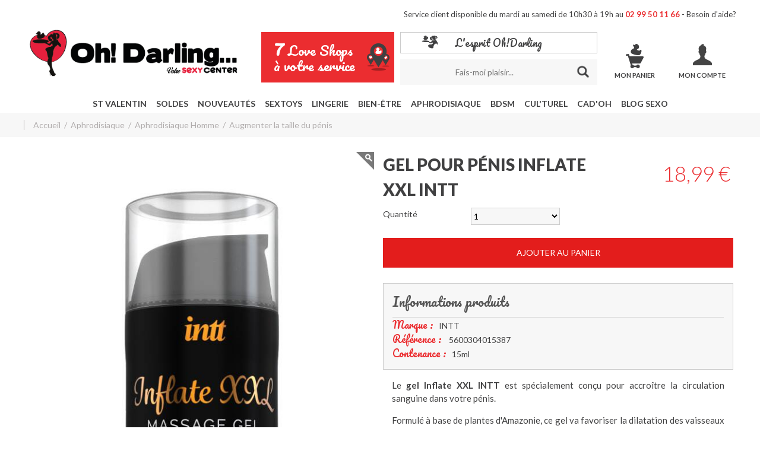

--- FILE ---
content_type: text/html; charset=utf-8
request_url: https://www.ohdarling.fr/aphrodisiaque/aphrodisiaque-homme/augmenter-la-taille-du-penis/12874-gel-pour-penis-inflate-xxl-intt.html
body_size: 16782
content:
<!DOCTYPE html>
<html xml:lang="fr" lang="fr">
	<head>
    
			<title>Gel pour pénis Inflate XXL INTT Aphrodisiaque Augmenter la taille du pénis Oh! Darling</title>
			<meta name="viewport" content="width=device-width, initial-scale=1.0">
			<meta name="description" content="Le gel Inflate XXL INTT est spécialement conçu pour accroître la circulation sanguine dans votre pénis. Formulé à base de plantes d'Amazonie, ce gel va favoriser la dilatation des vaisseaux sanguins ce qui va augmenter la taille de votre pénis et amé" />
			<link rel="stylesheet" type="text/css" href="/modeles/fr/Modele1/css/styles-min.css?mtime=1765047217" media="screen" title="Normal" /><link rel="stylesheet" type="text/css" href="/core/2.16z/css_public/fr/DefaultSkins1.5/css/print.css?mtime=1634904493" media="print" title="Normal" />
    
			
    
			<link href='https://fonts.googleapis.com/css?family=Lato:400,100,300,700,900,300italic,400italic,700italic,900italic&display=swap' rel='stylesheet' type='text/css'>
			<link href='https://fonts.googleapis.com/css?family=Pacifico&display=swap' rel='stylesheet' type='text/css'>
    
			<link rel="stylesheet" href="/scripts/magnific-popup/dist/magnific-popup.css" type="text/css" media="screen" />
			<link rel="stylesheet" href="/scripts/owl-carousel/css/owl.carousel.css">
    
			<script src="/script-cache-392f3fc038ca1a2538c2d63df8fd966d?mtime=1769827968" type="text/javascript"></script>
			<link rel="canonical" href="https://www.ohdarling.fr/aphrodisiaque/aphrodisiaque-homme/augmenter-la-taille-du-penis/12874-gel-pour-penis-inflate-xxl-intt.html" /><script type="application/ld+json">{"@context":"https://schema.org/","@type":"Product","name":"Gel pour p\u00e9nis Inflate XXL INTT","image":["https://www.ohdarling.fr/media/gel-pour-penis-inflate-xxl-intt-2.jpg","https://www.ohdarling.fr/media/gel-pour-penis-inflate-xxl-intt.jpg"],"description":"Le gel Inflate XXL INTT est sp\u00e9cialement con\u00e7u pour accro\u00eetre la circulation sanguine dans votre p\u00e9nis.\n\nFormul\u00e9 \u00e0 base de plantes d'Amazonie, ce gel va favoriser la dilatation des vaisseaux sanguins ce qui va augmenter la taille de votre p\u00e9nis et am\u00e9liorer votre \u00e9rection. Vos performances seront donc boost\u00e9es pendant vos rapports ! Vous pourrez l'utiliser aussi pour la masturbation afin de faire durer le plaisir...\n\nInflate XXL est \u00e9galement comestible, il offre un go\u00fbt de cannelle. Vos fellations vont devenir d\u00e9licieuses !\n\nUtilisation : Appliquer une noisette de produit sur toute la longueur du p\u00e9nis et faire p\u00e9n\u00e9trer en massant.\n\nFlacon pompe de 15ml\n","mpn":12874,"productID":12874,"purchaseDate":"2023-06-08","releaseDate":"2026-01-31","logo":"https://www.ohdarling.fr/media/oh_darling_logo.png","additionalProperty":[{"@type":"PropertyValue","name":"Contenance","value":"15ml"}],"brand":[{"@type":"Brand","name":"INTT"}],"sku":"5600304015387","offers":{"@type":"Offer","url":"https://www.ohdarling.fr/aphrodisiaque/aphrodisiaque-homme/augmenter-la-taille-du-penis/12874-gel-pour-penis-inflate-xxl-intt.html","priceCurrency":"EUR","price":18.99,"priceValidUntil":"2026-03-02","itemCondition":"","availability":"http://schema.org/InStock"},"isRelatedTo":[{"@context":"https://schema.org/","@type":"Product","name":"Cr\u00e8me M\u00e9ga Penis","image":["https://www.ohdarling.fr/media/creme_mega_penis.jpg"],"description":"La cr\u00e8me de massage M\u00e9ga P\u00e9nis permet d'augmenter la taille de votre p\u00e9nis afin d'offrir plus de sensations \u00e0 votre partenaire. \u00c0 base de Fenugrec, une plante permettant d'augmenter naturellement la taille de la verge et de rendre vos \u00e9rections plus puissantes.\n\nUtilisation : Appliquer une couche de cr\u00e8me 2 fois par jour sur toute la longueur du p\u00e9nis et faire p\u00e9n\u00e9trer en massant.\n\nUsage externe uniquement / Sans parabens\n","mpn":10723,"productID":10723,"purchaseDate":"2017-06-14","releaseDate":"2026-01-31","logo":"https://www.ohdarling.fr/media/oh_darling_logo.png","additionalProperty":[{"@type":"PropertyValue","name":"Contenance","value":"75ml"}],"brand":[{"@type":"Brand","name":"Ruf"}],"sku":"3548960030011","offers":{"@type":"Offer","url":"https://www.ohdarling.fr/aphrodisiaque/pour-plus-de-plaisir/10723-creme-mega-penis.html","priceCurrency":"EUR","price":16.99,"priceValidUntil":"2026-03-02","itemCondition":"","availability":"http://schema.org/InStock"}},{"@context":"https://schema.org/","@type":"Product","name":"Cr\u00e8me Penis XL","image":["https://www.ohdarling.fr/media/creme_penis_xl_2.jpg","https://www.ohdarling.fr/media/creme_penis_xl.jpg"],"description":"La cr\u00e8me P\u00e9nis XL permet d'augmenter la taille de votre p\u00e9nis afin d'offrir plus de sensations \u00e0 votre partenaire. \u00c0 base de plantes, d'extraits naturels d'huile d'amande douce et de ginseng de Sib\u00e9rie, elle va augmenter naturellement la taille de la verge, rendre vos \u00e9rections plus puissantes et booster votre libido.\n\nUtilisation : Appliquer quotidiennement sur toute la longueur du p\u00e9nis et faire p\u00e9n\u00e9trer en massant.\n\nUsage externe uniquement / Flacon de 50ml\n\nNon test\u00e9 sur les animaux / Sans paraben\n","mpn":12289,"productID":12289,"purchaseDate":"2022-03-17","releaseDate":"2026-01-31","logo":"https://www.ohdarling.fr/media/oh_darling_logo.png","additionalProperty":[{"@type":"PropertyValue","name":"Contenance","value":"50ml"}],"brand":[{"@type":"Brand","name":"Ruf"}],"sku":"3548968310528","offers":{"@type":"Offer","url":"https://www.ohdarling.fr/aphrodisiaque/aphrodisiaque-homme/augmenter-la-taille-du-penis/12289-creme-penis-xl.html","priceCurrency":"EUR","price":16.99,"priceValidUntil":"2026-03-02","itemCondition":"","availability":"http://schema.org/InStock"}},{"@context":"https://schema.org/","@type":"Product","name":"Gel retardant Lasts Boost INTT","image":["https://www.ohdarling.fr/media/gel-retardant-lasts-boost-intt-2.jpg","https://www.ohdarling.fr/media/gel-retardant-lasts-boost-intt.jpg"],"description":"Le gel Lasts Boost INTT est sp\u00e9cialement con\u00e7u pour prolonger votre \u00e9rection et pour retarder votre \u00e9jaculation pendant les rapports sexuels.\n\nFormul\u00e9 \u00e0 base d'extraits de plantes d'Amazonie, de clous de girofle et de menthe, ce gel va retarder votre \u00e9jaculation, prolonger votre \u00e9rection et stimuler vos zones \u00e9rog\u00e8nes pour des orgasmes encore plus intenses ! Vos rapports sexuels seront plus longs et plus satisfaisants !\n\nUtilisation : Appliquer une noisette de produit sur toute la longueur du p\u00e9nis et faire p\u00e9n\u00e9trer en massant avant le rapport sexuel.\n\nFlacon pompe de 15ml\n","mpn":12873,"productID":12873,"purchaseDate":"2023-06-08","releaseDate":"2026-01-31","logo":"https://www.ohdarling.fr/media/oh_darling_logo.png","additionalProperty":[{"@type":"PropertyValue","name":"Contenance","value":"15ml"}],"brand":[{"@type":"Brand","name":"INTT"}],"sku":"5600304015349","offers":{"@type":"Offer","url":"https://www.ohdarling.fr/aphrodisiaque/aphrodisiaque-homme/ameliorer-l-erection/12873-gel-retardant-lasts-boost-intt.html","priceCurrency":"EUR","price":13.29,"priceValidUntil":"2026-03-02","itemCondition":"","availability":"http://schema.org/InStock"}},{"@context":"https://schema.org/","@type":"Product","name":"Stimulant pour homme SexMan 007 Vital Perfect","image":["https://www.ohdarling.fr/media/stimulant_homme_sex_man_007_x10.jpg","https://www.ohdarling.fr/media/stimulant_homme_sex_man_007_x20.jpg","https://www.ohdarling.fr/media/stimulant_homme_sex_man_007.jpg","https://www.ohdarling.fr/media/stimulant_homme_sex_man_007_x4.jpg"],"description":"Les stimulants SexMan 007 sont des compl\u00e9ments alimentaires utilis\u00e9s pour am\u00e9liorer les performances physiques et l'\u00e9rection chez l'homme.\n\nUtilisation : Prendre 1 ou 2 comprim\u00e9s 1 heure avant l'acte sexuel\n\n\u00c0 base de vitamines, zinc, fer, magn\u00e9sium, gingembre et ginseng.\n\nExiste en boite de 4, 10 ou 20 g\u00e9lules.\n\nCompl\u00e9ment alimentaire fabriqu\u00e9 et contr\u00f4l\u00e9 en France\n","mpn":10863,"productID":10863,"purchaseDate":"2018-03-08","releaseDate":"2024-07-15","logo":"https://www.ohdarling.fr/media/oh_darling_logo.png","brand":[{"@type":"Brand","name":"Vital Perfect"}],"sku":"x3760097060284","offers":{"@type":"Offer","url":"https://www.ohdarling.fr/aphrodisiaque/pour-plus-de-libido/10863-stimulant-pour-homme-sexman-007-vital-perfect.html","priceCurrency":"EUR","price":19.99,"priceValidUntil":"2026-03-02","itemCondition":"","availability":"http://schema.org/OutOfStock"}}]}</script>
    
   
		<meta charset="UTF-8">

  
  <script type="text/javascript" src="//widget.trustpilot.com/bootstrap/v5/tp.widget.bootstrap.min.js" async></script>
  

	
<!-- Google Tag Manager -->
		<script>(function(w,d,s,l,i){w[l]=w[l]||[];w[l].push({'gtm.start':
		new Date().getTime(),event:'gtm.js'});var f=d.getElementsByTagName(s)[0],
		j=d.createElement(s),dl=l!='dataLayer'?'&l='+l:'';j.async=true;j.src=
		'https://www.googletagmanager.com/gtm.js?id='+i+dl;f.parentNode.insertBefore(j,f);
		})(window,document,'script','dataLayer','GTM-KXT72X6');</script>
		<!-- End Google Tag Manager --><script>
			window.hasOwnProperty('dataLayer') || (dataLayer = []);dataLayer.push({"event":"view_item","currency":"EUR","value":18.99,"ecommerce":{"items":[{"item_name":"Gel pour p\u00e9nis Inflate XXL INTT","item_id":"12874","price":18.99,"item_brand":"","item_category":"Am\u00e9liorer l'\u00e9rection","quantity":1}]}});
			</script></head>
	<body class="layoutLeftContentRight augmenter_la_taille_du_penis catalogProductDetail"><!-- Google Tag Manager (noscript) -->
		<noscript><iframe src="https://www.googletagmanager.com/ns.html?id=GTM-KXT72X6"
		height="0" width="0" style="display:none;visibility:hidden"></iframe></noscript>
		<!-- End Google Tag Manager (noscript) -->
		<header>
			<div id="headerInner">
				<div class="logo_branding">
      <div id="logo"><a href="/" hreflang="fr" title="SexShop Oh! Darling... votre Sexy Center"><span><img src="/images/logo-oh-darling-votre-sexy-center.png" alt="Oh! Darling... votre Sexy Center, SexShop à Angers, Bayonne, Bordeaux, Nantes, Rennes, Saint-Nazaire, Toulouse" width="350"></span></a></div>
				</div>
				<div class="info_branding">
					<div id="infoServiceClient">
       <p class="alignRight">Service client disponible du mardi au samedi de 10h30 à 19h au <span>02 99 50 11 66</span> - <a href="/nos-services/besoin-d-aide/" title="Contactez Oh!Darling">Besoin d'aide</a>?</p>
					</div>
					
					<div class="widget widgetText menuAboveSearchbar">			
	<div class="widgetContainer">
		<ul>
	<li id="searchMenuBoutique"><a href="/nos-boutiques-coquines/" title="7 Love Shops dans l'Ouest"><span style="font-size:36px;">7</span> Love Shops<br />
	&agrave; votre service</a></li>
</ul>

	</div>
	<div class="widgetFooter"></div>
</div><div class="widget widgetText col-md-1 col-sm-2 col-xs-4 widgetDarling">			
	<div class="widgetContainer">
		<p><a href="/qui-sommes-nous/" hreflang="fr" title="L'esprit Oh!Darling">L'esprit Oh!Darling</a></p>

	</div>
	<div class="widgetFooter"></div>
</div><div class="widget widgetCatalogSearch col-md-5 col-sm-6 col-xs-12">
	
	<div class="widgetContainer">

		<form class="row" method="post" action="https://www.ohdarling.fr/recherche/recherche.html"> 

			<div class="input-group">
				<fieldset>
					<div class="widgetCatalogSearchRow">
						<input type="text" placeholder="Fais-moi plaisir..." name="search_string" id="catalog_search_string_in_box_recherche" value="" class="wordsbox form-control" required="required" />
					</div>

					
				</fieldset>
				<span class="input-group-btn">
					<input type="submit" name="button" class="btn btn-default" value="Chercher" />
				</span>
			</div>

		</form>
	</div>
	
	<div class="widgetFooter"></div>
</div>





<div id="boxcart" class="widget widgetCart col-md-1 col-sm-2 col-xs-4">
	<span class="widgetTitle"><a href="/mon-panier/viewcart.html" rel="nofollow" title="Mon panier">Mon panier</a></span>
	
	<div class="widgetContainer">
  	</div>
  	
  	<div class="widgetFooter"></div>
</div><div class="widget widgetLogin col-md-1 col-sm-2 col-xs-4">

<span class="widgetTitle"><a href="/mon-compte/account.html" rel="nofollow" title="Mon compte">Mon compte</a></span>

	
	<div class="widgetContainer">
	
			<div class="widgetLoginLinks">
			</div>
	
	</div>
	
	<div class="widgetFooter"></div>
</div>
				</div>
				<div class="nav_branding">
					<div id="dl-menu" class="dl-menuwrapper">
      <button class="dl-trigger">Menu</button>
      <ul class="firstLevel dl-menu" id="firstLevel_mobile">
                  <li class="defaultmenu black_friday">
                        <a href="/st-valentin/" title="St Valentin"><span>St Valentin</span></a>
                  </li>
                  <li class="defaultmenu promos">
                        <a href="/soldes/" title="Soldes"><span>Soldes</span></a>
                  </li>
                  <li class="defaultmenu nouveautes_test">
                        <a href="/nouveautes/" title="Nouveautés"><span>Nouveautés</span></a>
                  </li>
                  <li class="defaultmenu sextoys">
                        <a href="/sextoys/" title="Sextoys"><span>Sextoys</span></a>
                                    <ul class="secondLevel dl-submenu">
                                                <li class="defaultmenu fucking_machine">
                                                      <a href="/sextoys/fucking-machine/"><span>Fucking machine</span></a>
                                                </li>
                                                <li class="defaultmenu mon_1er_toys399">
                                                      <a href="/sextoys/mon-premier-sextoy/"><span>Mon premier sextoy</span></a>
                                                </li>
                                                <li class="defaultmenu vibromasseur577">
                                                      <a href="/sextoys/vibromasseur/"><span>Vibromasseur</span></a>
                                                </li>
                                                <li class="defaultmenu realiste558">
                                                      <a href="/sextoys/wand/"><span>Wand</span></a>
                                                </li>
                                                <li class="defaultmenu multi_stimulations455">
                                                      <a href="/sextoys/gode/"><span>Gode</span></a>
                                                </li>
                                                <li class="defaultmenu realiste558">
                                                      <a href="/sextoys/gode-creature/"><span>Gode Créature</span></a>
                                                </li>
                                                <li class="defaultmenu gode_ceinture421">
                                                      <a href="/sextoys/gode-ceinture/"><span>Gode ceinture</span></a>
                                                </li>
                                                <li class="defaultmenu fun__colore398">
                                                      <a href="/sextoys/fun-colore/"><span>Fun & Coloré</span></a>
                                                </li>
                                                <li class="defaultmenu realiste558">
                                                      <a href="/sextoys/sextoy-realiste/"><span>Sextoy réaliste</span></a>
                                                </li>
                                                <li class="defaultmenu glass375">
                                                      <a href="/sextoys/sextoy-en-verre/"><span>Sextoy en verre</span></a>
                                                </li>
                                                <li class="defaultmenu anal__plug347">
                                                      <a href="/sextoys/sextoy-anal/"><span>Sextoy anal</span></a>
                                                            <ul class="thirdLevel dl-submenu">
                                                                        <li class="defaultmenu plug_anal">
                                                                              <a href="/sextoys/sextoy-anal/plug-anal/"><span>Plug anal</span></a>
                                                                        </li>
                                                                        <li class="defaultmenu chaine_anale">
                                                                              <a href="/sextoys/sextoy-anal/vibromasseur-anal/"><span>Vibromasseur anal</span></a>
                                                                        </li>
                                                                        <li class="defaultmenu chapelet_anal">
                                                                              <a href="/sextoys/sextoy-anal/chapelet-anal/"><span>Chapelet anal</span></a>
                                                                        </li>
                                                            </ul>
                                                </li>
                                                <li class="defaultmenu double_dong">
                                                      <a href="/sextoys/double-dong/"><span>Double Dong</span></a>
                                                </li>
                                                <li class="defaultmenu pour_elle24">
                                                      <a href="/sextoys/sextoy-femme/"><span>Sextoy Femme</span></a>
                                                            <ul class="thirdLevel dl-submenu">
                                                                        <li class="defaultmenu canard_vibrant">
                                                                              <a href="/sextoys/sextoy-femme/canard-vibrant/"><span>Canard vibrant</span></a>
                                                                        </li>
                                                                        <li class="defaultmenu stimulateur_clitoridien">
                                                                              <a href="/sextoys/sextoy-femme/stimulateur-clitoridien/"><span>Stimulateur clitoridien</span></a>
                                                                        </li>
                                                                        <li class="defaultmenu boules_de_geisha">
                                                                              <a href="/sextoys/sextoy-femme/boules-de-geisha/"><span>Boules de geisha</span></a>
                                                                        </li>
                                                                        <li class="defaultmenu oeuf_vibrant">
                                                                              <a href="/sextoys/sextoy-femme/oeuf-vibrant/"><span>Oeuf vibrant</span></a>
                                                                        </li>
                                                                        <li class="defaultmenu developpeur_de_tetons">
                                                                              <a href="/sextoys/sextoy-femme/developpeurs-pompes/"><span>Pompes à clitoris, vulve et tétons</span></a>
                                                                        </li>
                                                                        <li class="defaultmenu double_stimulation">
                                                                              <a href="/sextoys/sextoy-femme/double-stimulation/"><span>Double Stimulation</span></a>
                                                                        </li>
                                                                        <li class="defaultmenu stimulation_vaginale">
                                                                              <a href="/sextoys/sextoy-femme/stimulation-vaginale/"><span>Stimulation vaginale</span></a>
                                                                        </li>
                                                            </ul>
                                                </li>
                                                <li class="defaultmenu pour_lui73">
                                                      <a href="/sextoys/sextoy-homme/"><span>Sextoy Homme</span></a>
                                                            <ul class="thirdLevel dl-submenu">
                                                                        <li class="defaultmenu masturbateur">
                                                                              <a href="/sextoys/sextoy-homme/masturbateur/"><span>Masturbateur</span></a>
                                                                        </li>
                                                                        <li class="defaultmenu gaine_de_penis">
                                                                              <a href="/sextoys/sextoy-homme/cockring-gaine-de-penis/"><span>Cockring - Gaine de pénis</span></a>
                                                                        </li>
                                                                        <li class="defaultmenu developpeur_de_penis">
                                                                              <a href="/sextoys/sextoy-homme/pompes-a-penis/"><span>Pompes à pénis</span></a>
                                                                        </li>
                                                                        <li class="defaultmenu stimulateur_de_prostate">
                                                                              <a href="/sextoys/sextoy-homme/stimulateur-de-prostate/"><span>Stimulateur de prostate</span></a>
                                                                        </li>
                                                                        <li class="defaultmenu poupee_gonflable">
                                                                              <a href="/sextoys/sextoy-homme/poupee-realiste-et-gonflable/"><span>Poupée réaliste et gonflable</span></a>
                                                                        </li>
                                                                        <li class="defaultmenu cockring_anal">
                                                                              <a href="/sextoys/sextoy-homme/cockring-anal/"><span>Cockring Anal</span></a>
                                                                        </li>
                                                                        <li class="defaultmenu plug_anal">
                                                                              <a href="/sextoys/sextoy-homme/plug-anal/"><span>Plug Anal</span></a>
                                                                        </li>
                                                                        <li class="defaultmenu strap_on">
                                                                              <a href="/sextoys/sextoy-homme/strap-on/"><span>Strap-on</span></a>
                                                                        </li>
                                                            </ul>
                                                </li>
                                                <li class="defaultmenu pour_couple">
                                                      <a href="/sextoys/sextoy-couple/"><span>Sextoy couple</span></a>
                                                            <ul class="thirdLevel dl-submenu">
                                                                        <li class="defaultmenu anneau_vibrant">
                                                                              <a href="/sextoys/sextoy-couple/anneau-vibrant/"><span>Anneau vibrant</span></a>
                                                                        </li>
                                                                        <li class="defaultmenu oeuf_vibrant">
                                                                              <a href="/sextoys/sextoy-couple/oeuf-vibrant-vibromasseur-couple/"><span>Oeuf vibrant / Vibromasseur couple</span></a>
                                                                        </li>
                                                            </ul>
                                                </li>
                                                <li class="defaultmenu cadohh">
                                                      <a href="/sextoys/coffret-sextoy/"><span>Coffret sextoy</span></a>
                                                </li>
                                                <li class="defaultmenu sextoy_connecte">
                                                      <a href="/sextoys/sextoy-connecte/"><span>Sextoy Connecté</span></a>
                                                </li>
                                                <li class="defaultmenu accessoires_sextoy">
                                                      <a href="/sextoys/accessoires-sextoy/"><span>Accessoires sextoy</span></a>
                                                </li>
                                    </ul>
                  </li>
                  <li class="defaultmenu lingerie">
                        <a href="/lingerie/" title="Lingerie"><span>Lingerie</span></a>
                                    <ul class="secondLevel dl-submenu">
                                                <li class="defaultmenu lingeries_sexy112">
                                                      <a href="/lingerie/sexy/"><span>Lingerie Sexy</span></a>
                                                            <ul class="thirdLevel dl-submenu">
                                                                        <li class="defaultmenu nuisettes201">
                                                                              <a href="/lingerie/sexy/nuisettes/"><span>Nuisettes</span></a>
                                                                        </li>
                                                                        <li class="defaultmenu 23_pieces186">
                                                                              <a href="/lingerie/sexy/2-3-pieces/"><span>2&3 pièces</span></a>
                                                                        </li>
                                                                        <li class="defaultmenu soutiens-gorge">
                                                                              <a href="/lingerie/sexy/soutiens-gorge/"><span>Soutiens-gorge</span></a>
                                                                        </li>
                                                                        <li class="defaultmenu deshabilles">
                                                                              <a href="/lingerie/sexy/deshabilles/"><span>Déshabillés</span></a>
                                                                        </li>
                                                                        <li class="defaultmenu body195">
                                                                              <a href="/lingerie/sexy/body/"><span>Body</span></a>
                                                                        </li>
                                                                        <li class="defaultmenu bustiers__guepieres197">
                                                                              <a href="/lingerie/sexy/bustiers-guepieres/"><span>Bustiers & guêpières</span></a>
                                                                        </li>
                                                                        <li class="defaultmenu collants_bas__jarretelles206">
                                                                              <a href="/lingerie/sexy/collants-bas-porte-jarretelles/"><span>Collants, Bas & Porte-Jarretelles</span></a>
                                                                        </li>
                                                                        <li class="defaultmenu robes234">
                                                                              <a href="/lingerie/sexy/robes-jupes/"><span>Robes & Jupes</span></a>
                                                                        </li>
                                                                        <li class="defaultmenu combinaisons">
                                                                              <a href="/lingerie/sexy/combinaisons/"><span>Combinaisons</span></a>
                                                                        </li>
                                                                        <li class="defaultmenu strings__culottes250">
                                                                              <a href="/lingerie/sexy/strings-culottes/"><span>Strings & Culottes</span></a>
                                                                        </li>
                                                                        <li class="defaultmenu deguisements136">
                                                                              <a href="/lingerie/sexy/deguisements/"><span>Déguisements</span></a>
                                                                        </li>
                                                                        <li class="defaultmenu grande-taille">
                                                                              <a href="/lingerie/sexy/grande-taille/"><span>Grande-Taille</span></a>
                                                                        </li>
                                                            </ul>
                                                </li>
                                                <li class="defaultmenu lingerie_homme">
                                                      <a href="/lingerie/homme/"><span>Lingerie Homme</span></a>
                                                </li>
                                                <li class="defaultmenu perruques">
                                                      <a href="/lingerie/perruques/"><span>Perruques</span></a>
                                                </li>
                                                <li class="defaultmenu accessoires_lingerie">
                                                      <a href="/lingerie/accessoires/"><span>Accessoires</span></a>
                                                </li>
                                    </ul>
                  </li>
                  <li class="defaultmenu lubrifiants_massage">
                        <a href="/bien-etre/" title="Bien-être"><span>Bien-être</span></a>
                                    <ul class="secondLevel dl-submenu">
                                                <li class="defaultmenu lubrifiants274">
                                                      <a href="/bien-etre/gel-lubrifiant-intime/"><span>Gel lubrifiant intime</span></a>
                                                            <ul class="thirdLevel dl-submenu">
                                                                        <li class="defaultmenu base_eau284">
                                                                              <a href="/bien-etre/gel-lubrifiant-intime/eau/"><span>Lubrifiant intime à base d'eau</span></a>
                                                                        </li>
                                                                        <li class="defaultmenu base_silicone296">
                                                                              <a href="/bien-etre/gel-lubrifiant-intime/silicone/"><span>Lubrifiant intime à base de silicone</span></a>
                                                                        </li>
                                                                        <li class="defaultmenu comestible309">
                                                                              <a href="/bien-etre/gel-lubrifiant-intime/comestible/"><span>Lubrifiant intime comestible</span></a>
                                                                        </li>
                                                                        <li class="defaultmenu chauffants">
                                                                              <a href="/bien-etre/gel-lubrifiant-intime/effet-chaud-froid/"><span>Lubrifiant intime effet chaud/froid</span></a>
                                                                        </li>
                                                                        <li class="defaultmenu lubrifiant_speciaux_anal">
                                                                              <a href="/bien-etre/gel-lubrifiant-intime/lubrifiant-speciaux-anal/"><span>Lubrifiant Spéciaux Anal </span></a>
                                                                        </li>
                                                            </ul>
                                                </li>
                                                <li class="defaultmenu massage_corps321">
                                                      <a href="/bien-etre/massage-erotique/"><span>Massage érotique</span></a>
                                                            <ul class="thirdLevel dl-submenu">
                                                                        <li class="defaultmenu massage_intimes331">
                                                                              <a href="/bien-etre/massage-erotique/intime/"><span>Massage intime</span></a>
                                                                        </li>
                                                                        <li class="defaultmenu huiles_detentes322">
                                                                              <a href="/bien-etre/massage-erotique/corps/"><span>Massage du corps</span></a>
                                                                        </li>
                                                                        <li class="defaultmenu bougie_de_massage">
                                                                              <a href="/bien-etre/massage-erotique/bougie/"><span>Bougie de massage</span></a>
                                                                        </li>
                                                            </ul>
                                                </li>
                                                <li class="defaultmenu parfum_poudre">
                                                      <a href="/bien-etre/parfum-poudre/"><span>Parfum / Poudre</span></a>
                                                </li>
                                                <li class="defaultmenu hygiene267">
                                                      <a href="/bien-etre/hygiene-intime/"><span>Hygiène intime</span></a>
                                                </li>
                                                <li class="defaultmenu preservatifs337">
                                                      <a href="/bien-etre/preservatif/"><span>Préservatif</span></a>
                                                </li>
                                                <li class="defaultmenu coffret_de_massage">
                                                      <a href="/bien-etre/coffret-de-massage/"><span>Coffret de massage</span></a>
                                                </li>
                                    </ul>
                  </li>
                  <li class="active aphrodisiaque">
                        <a href="/aphrodisiaque/" title="Aphrodisiaque"><span>Aphrodisiaque</span></a>
                                    <ul class="secondLevel dl-submenu">
                                                <li class="active homme">
                                                      <a href="/aphrodisiaque/aphrodisiaque-homme/"><span>Aphrodisiaque Homme</span></a>
                                                            <ul class="thirdLevel dl-submenu">
                                                                        <li class="defaultmenu ameliorer_l_erection">
                                                                              <a href="/aphrodisiaque/aphrodisiaque-homme/ameliorer-l-erection/"><span>Améliorer l'érection</span></a>
                                                                        </li>
                                                                        <li class="active augmenter_la_taille_du_penis">
                                                                              <a href="/aphrodisiaque/aphrodisiaque-homme/augmenter-la-taille-du-penis/"><span>Augmenter la taille du pénis</span></a>
                                                                        </li>
                                                            </ul>
                                                </li>
                                                <li class="defaultmenu unisexe">
                                                      <a href="/aphrodisiaque/aphrodisiaque-unisexe/"><span>Aphrodisiaque Unisexe</span></a>
                                                            <ul class="thirdLevel dl-submenu">
                                                                        <li class="defaultmenu plus_de_plaisir_et_de_libido">
                                                                              <a href="/aphrodisiaque/aphrodisiaque-unisexe/plus-de-plaisir-et-de-libido/"><span>Plus de plaisir et de libido</span></a>
                                                                        </li>
                                                                        <li class="defaultmenu plaisir_anal">
                                                                              <a href="/aphrodisiaque/aphrodisiaque-unisexe/plaisir-anal/"><span>Plaisir anal</span></a>
                                                                        </li>
                                                                        <li class="defaultmenu poppers">
                                                                              <a href="/aphrodisiaque/aphrodisiaque-unisexe/poppers/"><span>Poppers</span></a>
                                                                        </li>
                                                            </ul>
                                                </li>
                                                <li class="defaultmenu femme">
                                                      <a href="/aphrodisiaque/aphrodisiaque-femme/"><span>Aphrodisiaque Femme</span></a>
                                                            <ul class="thirdLevel dl-submenu">
                                                                        <li class="defaultmenu augmenter_l_orgasme">
                                                                              <a href="/aphrodisiaque/aphrodisiaque-femme/augmenter-l-orgasme/"><span>Augmenter l'orgasme</span></a>
                                                                        </li>
                                                            </ul>
                                                </li>
                                    </ul>
                  </li>
                  <li class="defaultmenu fetiche_sm">
                        <a href="/bdsm/" title="BDSM"><span>BDSM</span></a>
                                    <ul class="secondLevel dl-submenu">
                                                <li class="defaultmenu menottes69">
                                                      <a href="/bdsm/menotte/"><span>Menotte</span></a>
                                                </li>
                                                <li class="defaultmenu picto_baillon">
                                                      <a href="/bdsm/baillon/"><span>Baillon</span></a>
                                                </li>
                                                <li class="defaultmenu accessoires276">
                                                      <a href="/bdsm/accessoire/"><span>Accessoire</span></a>
                                                </li>
                                                <li class="defaultmenu picto_cagoule">
                                                      <a href="/bdsm/cagoule-masque/"><span>Cagoule / Masque</span></a>
                                                </li>
                                                <li class="defaultmenu kits_dattache45">
                                                      <a href="/bdsm/kit-d-attache/"><span>Kit d'attache</span></a>
                                                </li>
                                                <li class="defaultmenu pinces_a_seins65">
                                                      <a href="/bdsm/pince-a-seins/"><span>Pince à seins</span></a>
                                                </li>
                                                <li class="defaultmenu tapettes77">
                                                      <a href="/bdsm/pour-la-fessee/"><span>Pour la Fessée</span></a>
                                                </li>
                                                <li class="defaultmenu picto_electrostimulation">
                                                      <a href="/bdsm/electrostimulation/"><span>Électrostimulation</span></a>
                                                </li>
                                                <li class="defaultmenu picto_cage">
                                                      <a href="/bdsm/cage-de-chastete/"><span>Cage de chasteté</span></a>
                                                </li>
                                                <li class="defaultmenu lingeries_sexy112">
                                                      <a href="/bdsm/lingerie-bdsm/"><span>Lingerie BDSM</span></a>
                                                </li>
                                                <li class="defaultmenu picto_fist">
                                                      <a href="/bdsm/fist/"><span>Fist</span></a>
                                                </li>
                                                <li class="defaultmenu pour_lui73">
                                                      <a href="/bdsm/tige-a-uretre/"><span>Tige à urètre</span></a>
                                                </li>
                                                <li class="defaultmenu picto_bougie">
                                                      <a href="/bdsm/bougie-basse-temperature/"><span>Bougie</span></a>
                                                </li>
                                                <li class="defaultmenu martinet_paddles_cravaches">
                                                      <a href="/bdsm/martinet-paddles-cravaches/"><span>Martinet-Paddles-Cravaches</span></a>
                                                </li>
                                    </ul>
                  </li>
                  <li class="defaultmenu librairie_jeux">
                        <a href="/cul-turel/" title="Cul'turel"><span>Cul'turel</span></a>
                                    <ul class="secondLevel dl-submenu">
                                                <li class="defaultmenu jeux388">
                                                      <a href="/cul-turel/jeu-coquin/"><span>Jeu coquin</span></a>
                                                </li>
                                                <li class="defaultmenu collection81">
                                                      <a href="/cul-turel/livre-roman/"><span>Livre & Roman</span></a>
                                                            <ul class="thirdLevel dl-submenu">
                                                                        <li class="defaultmenu collection_osez82">
                                                                              <a href="/cul-turel/livre-roman/collection-osez/"><span>Collection Osez</span></a>
                                                                        </li>
                                                                        <li class="defaultmenu roman">
                                                                              <a href="/cul-turel/livre-roman/roman-erotique/"><span>Roman érotique</span></a>
                                                                        </li>
                                                                        <li class="defaultmenu livre_sexologie">
                                                                              <a href="/cul-turel/livre-roman/livre-de-sexologie/"><span>Livre de sexologie</span></a>
                                                                        </li>
                                                                        <li class="defaultmenu bd_erotique">
                                                                              <a href="/cul-turel/livre-roman/bd-erotique/"><span>BD érotique</span></a>
                                                                        </li>
                                                            </ul>
                                                </li>
                                    </ul>
                  </li>
                  <li class="defaultmenu cad_oh">
                        <a href="/cad-oh/" title="Cad'oh"><span>Cad'oh</span></a>
                                    <ul class="secondLevel dl-submenu">
                                                <li class="defaultmenu cadohh">
                                                      <a href="/cad-oh/idees-cadeaux-sexy/"><span>Idées cadeaux sexy</span></a>
                                                </li>
                                                <li class="defaultmenu cadohh">
                                                      <a href="/cad-oh/humour/"><span>Humour</span></a>
                                                </li>
                                    </ul>
                  </li>
                  <li class="defaultmenu blog_sexo">
                        <a href="/blog-sexo/" title="Blog Sexo"><span>Blog Sexo</span></a>
                                    <ul class="secondLevel dl-submenu">
                                                <li class="defaultmenu tous_nos_conseils_sexy">
                                                      <a href="/blog-sexo/tous-nos-conseils-sexy/"><span>Tous nos Conseils Sexy</span></a>
                                                </li>
                                                <li class="defaultmenu sexualite__sante">
                                                      <a href="/blog-sexo/sexualite-sante/"><span>Sexualité & Santé</span></a>
                                                </li>
                                    </ul>
                  </li>
      </ul>
</div>

<nav>
      <div id="nested">
            <ul class="firstLevel" id="firstLevel">
            		<li class="defaultmenu black_friday">
            			<a href="/st-valentin/" title="St Valentin"><span>St Valentin</span></a>
            		</li>
            		<li class="defaultmenu promos">
            			<a href="/soldes/" title="Soldes"><span>Soldes</span></a>
            		</li>
            		<li class="defaultmenu nouveautes_test">
            			<a href="/nouveautes/" title="Nouveautés"><span>Nouveautés</span></a>
            		</li>
            		<li class="defaultmenu sextoys">
            			<a href="/sextoys/" title="Sextoys"><span>Sextoys</span></a>
                                    <div class="testcol">
                  				<ul class="secondLevel cols4">
                  						<li class="defaultmenu fucking_machine">
                  							<a href="/sextoys/fucking-machine/"><span>Fucking machine</span></a>
                  						</li>
                  						<li class="defaultmenu mon_1er_toys399">
                  							<a href="/sextoys/mon-premier-sextoy/"><span>Mon premier sextoy</span></a>
                  						</li>
                  						<li class="defaultmenu vibromasseur577">
                  							<a href="/sextoys/vibromasseur/"><span>Vibromasseur</span></a>
                  						</li>
                  						<li class="defaultmenu realiste558">
                  							<a href="/sextoys/wand/"><span>Wand</span></a>
                  						</li>
                  						<li class="defaultmenu multi_stimulations455">
                  							<a href="/sextoys/gode/"><span>Gode</span></a>
                  						</li>
                  						<li class="defaultmenu realiste558">
                  							<a href="/sextoys/gode-creature/"><span>Gode Créature</span></a>
                  						</li>
                  						<li class="defaultmenu gode_ceinture421">
                  							<a href="/sextoys/gode-ceinture/"><span>Gode ceinture</span></a>
                  						</li>
                  						<li class="defaultmenu fun__colore398">
                  							<a href="/sextoys/fun-colore/"><span>Fun & Coloré</span></a>
                  						</li>
                  						<li class="defaultmenu realiste558">
                  							<a href="/sextoys/sextoy-realiste/"><span>Sextoy réaliste</span></a>
                  						</li>
                  						<li class="defaultmenu glass375">
                  							<a href="/sextoys/sextoy-en-verre/"><span>Sextoy en verre</span></a>
                  						</li>
                  						<li class="defaultmenu anal__plug347">
                  							<a href="/sextoys/sextoy-anal/"><span>Sextoy anal</span></a>
                  								<ul class="thirdLevel">
                  										<li class="defaultmenu plug_anal">
                  											<a href="/sextoys/sextoy-anal/plug-anal/"><span>Plug anal</span></a>
                  										</li>
                  										<li class="defaultmenu chaine_anale">
                  											<a href="/sextoys/sextoy-anal/vibromasseur-anal/"><span>Vibromasseur anal</span></a>
                  										</li>
                  										<li class="defaultmenu chapelet_anal">
                  											<a href="/sextoys/sextoy-anal/chapelet-anal/"><span>Chapelet anal</span></a>
                  										</li>
                  								</ul>
                  						</li>
                  						<li class="defaultmenu double_dong">
                  							<a href="/sextoys/double-dong/"><span>Double Dong</span></a>
                  						</li>
                  						<li class="defaultmenu pour_elle24">
                  							<a href="/sextoys/sextoy-femme/"><span>Sextoy Femme</span></a>
                  								<ul class="thirdLevel">
                  										<li class="defaultmenu canard_vibrant">
                  											<a href="/sextoys/sextoy-femme/canard-vibrant/"><span>Canard vibrant</span></a>
                  										</li>
                  										<li class="defaultmenu stimulateur_clitoridien">
                  											<a href="/sextoys/sextoy-femme/stimulateur-clitoridien/"><span>Stimulateur clitoridien</span></a>
                  										</li>
                  										<li class="defaultmenu boules_de_geisha">
                  											<a href="/sextoys/sextoy-femme/boules-de-geisha/"><span>Boules de geisha</span></a>
                  										</li>
                  										<li class="defaultmenu oeuf_vibrant">
                  											<a href="/sextoys/sextoy-femme/oeuf-vibrant/"><span>Oeuf vibrant</span></a>
                  										</li>
                  										<li class="defaultmenu developpeur_de_tetons">
                  											<a href="/sextoys/sextoy-femme/developpeurs-pompes/"><span>Pompes à clitoris, vulve et tétons</span></a>
                  										</li>
                  										<li class="defaultmenu double_stimulation">
                  											<a href="/sextoys/sextoy-femme/double-stimulation/"><span>Double Stimulation</span></a>
                  										</li>
                  										<li class="defaultmenu stimulation_vaginale">
                  											<a href="/sextoys/sextoy-femme/stimulation-vaginale/"><span>Stimulation vaginale</span></a>
                  										</li>
                  								</ul>
                  						</li>
                  						<li class="defaultmenu pour_lui73">
                  							<a href="/sextoys/sextoy-homme/"><span>Sextoy Homme</span></a>
                  								<ul class="thirdLevel">
                  										<li class="defaultmenu masturbateur">
                  											<a href="/sextoys/sextoy-homme/masturbateur/"><span>Masturbateur</span></a>
                  										</li>
                  										<li class="defaultmenu gaine_de_penis">
                  											<a href="/sextoys/sextoy-homme/cockring-gaine-de-penis/"><span>Cockring - Gaine de pénis</span></a>
                  										</li>
                  										<li class="defaultmenu developpeur_de_penis">
                  											<a href="/sextoys/sextoy-homme/pompes-a-penis/"><span>Pompes à pénis</span></a>
                  										</li>
                  										<li class="defaultmenu stimulateur_de_prostate">
                  											<a href="/sextoys/sextoy-homme/stimulateur-de-prostate/"><span>Stimulateur de prostate</span></a>
                  										</li>
                  										<li class="defaultmenu poupee_gonflable">
                  											<a href="/sextoys/sextoy-homme/poupee-realiste-et-gonflable/"><span>Poupée réaliste et gonflable</span></a>
                  										</li>
                  										<li class="defaultmenu cockring_anal">
                  											<a href="/sextoys/sextoy-homme/cockring-anal/"><span>Cockring Anal</span></a>
                  										</li>
                  										<li class="defaultmenu plug_anal">
                  											<a href="/sextoys/sextoy-homme/plug-anal/"><span>Plug Anal</span></a>
                  										</li>
                  										<li class="defaultmenu strap_on">
                  											<a href="/sextoys/sextoy-homme/strap-on/"><span>Strap-on</span></a>
                  										</li>
                  								</ul>
                  						</li>
                  						<li class="defaultmenu pour_couple">
                  							<a href="/sextoys/sextoy-couple/"><span>Sextoy couple</span></a>
                  								<ul class="thirdLevel">
                  										<li class="defaultmenu anneau_vibrant">
                  											<a href="/sextoys/sextoy-couple/anneau-vibrant/"><span>Anneau vibrant</span></a>
                  										</li>
                  										<li class="defaultmenu oeuf_vibrant">
                  											<a href="/sextoys/sextoy-couple/oeuf-vibrant-vibromasseur-couple/"><span>Oeuf vibrant / Vibromasseur couple</span></a>
                  										</li>
                  								</ul>
                  						</li>
                  						<li class="defaultmenu cadohh">
                  							<a href="/sextoys/coffret-sextoy/"><span>Coffret sextoy</span></a>
                  						</li>
                  						<li class="defaultmenu sextoy_connecte">
                  							<a href="/sextoys/sextoy-connecte/"><span>Sextoy Connecté</span></a>
                  						</li>
                  						<li class="defaultmenu accessoires_sextoy">
                  							<a href="/sextoys/accessoires-sextoy/"><span>Accessoires sextoy</span></a>
                  						</li>
                  				</ul>
                                    </div>
            		</li>
            		<li class="defaultmenu lingerie">
            			<a href="/lingerie/" title="Lingerie"><span>Lingerie</span></a>
                                    <div class="testcol">
                  				<ul class="secondLevel cols4">
                  						<li class="defaultmenu lingeries_sexy112">
                  							<a href="/lingerie/sexy/"><span>Lingerie Sexy</span></a>
                  								<ul class="thirdLevel">
                  										<li class="defaultmenu nuisettes201">
                  											<a href="/lingerie/sexy/nuisettes/"><span>Nuisettes</span></a>
                  										</li>
                  										<li class="defaultmenu 23_pieces186">
                  											<a href="/lingerie/sexy/2-3-pieces/"><span>2&3 pièces</span></a>
                  										</li>
                  										<li class="defaultmenu soutiens-gorge">
                  											<a href="/lingerie/sexy/soutiens-gorge/"><span>Soutiens-gorge</span></a>
                  										</li>
                  										<li class="defaultmenu deshabilles">
                  											<a href="/lingerie/sexy/deshabilles/"><span>Déshabillés</span></a>
                  										</li>
                  										<li class="defaultmenu body195">
                  											<a href="/lingerie/sexy/body/"><span>Body</span></a>
                  										</li>
                  										<li class="defaultmenu bustiers__guepieres197">
                  											<a href="/lingerie/sexy/bustiers-guepieres/"><span>Bustiers & guêpières</span></a>
                  										</li>
                  										<li class="defaultmenu collants_bas__jarretelles206">
                  											<a href="/lingerie/sexy/collants-bas-porte-jarretelles/"><span>Collants, Bas & Porte-Jarretelles</span></a>
                  										</li>
                  										<li class="defaultmenu robes234">
                  											<a href="/lingerie/sexy/robes-jupes/"><span>Robes & Jupes</span></a>
                  										</li>
                  										<li class="defaultmenu combinaisons">
                  											<a href="/lingerie/sexy/combinaisons/"><span>Combinaisons</span></a>
                  										</li>
                  										<li class="defaultmenu strings__culottes250">
                  											<a href="/lingerie/sexy/strings-culottes/"><span>Strings & Culottes</span></a>
                  										</li>
                  										<li class="defaultmenu deguisements136">
                  											<a href="/lingerie/sexy/deguisements/"><span>Déguisements</span></a>
                  										</li>
                  										<li class="defaultmenu grande-taille">
                  											<a href="/lingerie/sexy/grande-taille/"><span>Grande-Taille</span></a>
                  										</li>
                  								</ul>
                  						</li>
                  						<li class="defaultmenu lingerie_homme">
                  							<a href="/lingerie/homme/"><span>Lingerie Homme</span></a>
                  						</li>
                  						<li class="defaultmenu perruques">
                  							<a href="/lingerie/perruques/"><span>Perruques</span></a>
                  						</li>
                  						<li class="defaultmenu accessoires_lingerie">
                  							<a href="/lingerie/accessoires/"><span>Accessoires</span></a>
                  						</li>
                  				</ul>
                                    </div>
            		</li>
            		<li class="defaultmenu lubrifiants_massage">
            			<a href="/bien-etre/" title="Bien-être"><span>Bien-être</span></a>
                                    <div class="testcol">
                  				<ul class="secondLevel cols4">
                  						<li class="defaultmenu lubrifiants274">
                  							<a href="/bien-etre/gel-lubrifiant-intime/"><span>Gel lubrifiant intime</span></a>
                  								<ul class="thirdLevel">
                  										<li class="defaultmenu base_eau284">
                  											<a href="/bien-etre/gel-lubrifiant-intime/eau/"><span>Lubrifiant intime à base d'eau</span></a>
                  										</li>
                  										<li class="defaultmenu base_silicone296">
                  											<a href="/bien-etre/gel-lubrifiant-intime/silicone/"><span>Lubrifiant intime à base de silicone</span></a>
                  										</li>
                  										<li class="defaultmenu comestible309">
                  											<a href="/bien-etre/gel-lubrifiant-intime/comestible/"><span>Lubrifiant intime comestible</span></a>
                  										</li>
                  										<li class="defaultmenu chauffants">
                  											<a href="/bien-etre/gel-lubrifiant-intime/effet-chaud-froid/"><span>Lubrifiant intime effet chaud/froid</span></a>
                  										</li>
                  										<li class="defaultmenu lubrifiant_speciaux_anal">
                  											<a href="/bien-etre/gel-lubrifiant-intime/lubrifiant-speciaux-anal/"><span>Lubrifiant Spéciaux Anal </span></a>
                  										</li>
                  								</ul>
                  						</li>
                  						<li class="defaultmenu massage_corps321">
                  							<a href="/bien-etre/massage-erotique/"><span>Massage érotique</span></a>
                  								<ul class="thirdLevel">
                  										<li class="defaultmenu massage_intimes331">
                  											<a href="/bien-etre/massage-erotique/intime/"><span>Massage intime</span></a>
                  										</li>
                  										<li class="defaultmenu huiles_detentes322">
                  											<a href="/bien-etre/massage-erotique/corps/"><span>Massage du corps</span></a>
                  										</li>
                  										<li class="defaultmenu bougie_de_massage">
                  											<a href="/bien-etre/massage-erotique/bougie/"><span>Bougie de massage</span></a>
                  										</li>
                  								</ul>
                  						</li>
                  						<li class="defaultmenu parfum_poudre">
                  							<a href="/bien-etre/parfum-poudre/"><span>Parfum / Poudre</span></a>
                  						</li>
                  						<li class="defaultmenu hygiene267">
                  							<a href="/bien-etre/hygiene-intime/"><span>Hygiène intime</span></a>
                  						</li>
                  						<li class="defaultmenu preservatifs337">
                  							<a href="/bien-etre/preservatif/"><span>Préservatif</span></a>
                  						</li>
                  						<li class="defaultmenu coffret_de_massage">
                  							<a href="/bien-etre/coffret-de-massage/"><span>Coffret de massage</span></a>
                  						</li>
                  				</ul>
                                    </div>
            		</li>
            		<li class="active aphrodisiaque">
            			<a href="/aphrodisiaque/" title="Aphrodisiaque"><span>Aphrodisiaque</span></a>
                                    <div class="testcol">
                  				<ul class="secondLevel cols4">
                  						<li class="active homme">
                  							<a href="/aphrodisiaque/aphrodisiaque-homme/"><span>Aphrodisiaque Homme</span></a>
                  								<ul class="thirdLevel">
                  										<li class="defaultmenu ameliorer_l_erection">
                  											<a href="/aphrodisiaque/aphrodisiaque-homme/ameliorer-l-erection/"><span>Améliorer l'érection</span></a>
                  										</li>
                  										<li class="active augmenter_la_taille_du_penis">
                  											<a href="/aphrodisiaque/aphrodisiaque-homme/augmenter-la-taille-du-penis/"><span>Augmenter la taille du pénis</span></a>
                  										</li>
                  								</ul>
                  						</li>
                  						<li class="defaultmenu unisexe">
                  							<a href="/aphrodisiaque/aphrodisiaque-unisexe/"><span>Aphrodisiaque Unisexe</span></a>
                  								<ul class="thirdLevel">
                  										<li class="defaultmenu plus_de_plaisir_et_de_libido">
                  											<a href="/aphrodisiaque/aphrodisiaque-unisexe/plus-de-plaisir-et-de-libido/"><span>Plus de plaisir et de libido</span></a>
                  										</li>
                  										<li class="defaultmenu plaisir_anal">
                  											<a href="/aphrodisiaque/aphrodisiaque-unisexe/plaisir-anal/"><span>Plaisir anal</span></a>
                  										</li>
                  										<li class="defaultmenu poppers">
                  											<a href="/aphrodisiaque/aphrodisiaque-unisexe/poppers/"><span>Poppers</span></a>
                  										</li>
                  								</ul>
                  						</li>
                  						<li class="defaultmenu femme">
                  							<a href="/aphrodisiaque/aphrodisiaque-femme/"><span>Aphrodisiaque Femme</span></a>
                  								<ul class="thirdLevel">
                  										<li class="defaultmenu augmenter_l_orgasme">
                  											<a href="/aphrodisiaque/aphrodisiaque-femme/augmenter-l-orgasme/"><span>Augmenter l'orgasme</span></a>
                  										</li>
                  								</ul>
                  						</li>
                  				</ul>
                                    </div>
            		</li>
            		<li class="defaultmenu fetiche_sm">
            			<a href="/bdsm/" title="BDSM"><span>BDSM</span></a>
                                    <div class="testcol">
                  				<ul class="secondLevel cols4">
                  						<li class="defaultmenu menottes69">
                  							<a href="/bdsm/menotte/"><span>Menotte</span></a>
                  						</li>
                  						<li class="defaultmenu picto_baillon">
                  							<a href="/bdsm/baillon/"><span>Baillon</span></a>
                  						</li>
                  						<li class="defaultmenu accessoires276">
                  							<a href="/bdsm/accessoire/"><span>Accessoire</span></a>
                  						</li>
                  						<li class="defaultmenu picto_cagoule">
                  							<a href="/bdsm/cagoule-masque/"><span>Cagoule / Masque</span></a>
                  						</li>
                  						<li class="defaultmenu kits_dattache45">
                  							<a href="/bdsm/kit-d-attache/"><span>Kit d'attache</span></a>
                  						</li>
                  						<li class="defaultmenu pinces_a_seins65">
                  							<a href="/bdsm/pince-a-seins/"><span>Pince à seins</span></a>
                  						</li>
                  						<li class="defaultmenu tapettes77">
                  							<a href="/bdsm/pour-la-fessee/"><span>Pour la Fessée</span></a>
                  						</li>
                  						<li class="defaultmenu picto_electrostimulation">
                  							<a href="/bdsm/electrostimulation/"><span>Électrostimulation</span></a>
                  						</li>
                  						<li class="defaultmenu picto_cage">
                  							<a href="/bdsm/cage-de-chastete/"><span>Cage de chasteté</span></a>
                  						</li>
                  						<li class="defaultmenu lingeries_sexy112">
                  							<a href="/bdsm/lingerie-bdsm/"><span>Lingerie BDSM</span></a>
                  						</li>
                  						<li class="defaultmenu picto_fist">
                  							<a href="/bdsm/fist/"><span>Fist</span></a>
                  						</li>
                  						<li class="defaultmenu pour_lui73">
                  							<a href="/bdsm/tige-a-uretre/"><span>Tige à urètre</span></a>
                  						</li>
                  						<li class="defaultmenu picto_bougie">
                  							<a href="/bdsm/bougie-basse-temperature/"><span>Bougie</span></a>
                  						</li>
                  						<li class="defaultmenu martinet_paddles_cravaches">
                  							<a href="/bdsm/martinet-paddles-cravaches/"><span>Martinet-Paddles-Cravaches</span></a>
                  						</li>
                  				</ul>
                                    </div>
            		</li>
            		<li class="defaultmenu librairie_jeux">
            			<a href="/cul-turel/" title="Cul'turel"><span>Cul'turel</span></a>
                                    <div class="testcol">
                  				<ul class="secondLevel cols4">
                  						<li class="defaultmenu jeux388">
                  							<a href="/cul-turel/jeu-coquin/"><span>Jeu coquin</span></a>
                  						</li>
                  						<li class="defaultmenu collection81">
                  							<a href="/cul-turel/livre-roman/"><span>Livre & Roman</span></a>
                  								<ul class="thirdLevel">
                  										<li class="defaultmenu collection_osez82">
                  											<a href="/cul-turel/livre-roman/collection-osez/"><span>Collection Osez</span></a>
                  										</li>
                  										<li class="defaultmenu roman">
                  											<a href="/cul-turel/livre-roman/roman-erotique/"><span>Roman érotique</span></a>
                  										</li>
                  										<li class="defaultmenu livre_sexologie">
                  											<a href="/cul-turel/livre-roman/livre-de-sexologie/"><span>Livre de sexologie</span></a>
                  										</li>
                  										<li class="defaultmenu bd_erotique">
                  											<a href="/cul-turel/livre-roman/bd-erotique/"><span>BD érotique</span></a>
                  										</li>
                  								</ul>
                  						</li>
                  				</ul>
                                    </div>
            		</li>
            		<li class="defaultmenu cad_oh">
            			<a href="/cad-oh/" title="Cad'oh"><span>Cad'oh</span></a>
                                    <div class="testcol">
                  				<ul class="secondLevel cols4">
                  						<li class="defaultmenu cadohh">
                  							<a href="/cad-oh/idees-cadeaux-sexy/"><span>Idées cadeaux sexy</span></a>
                  						</li>
                  						<li class="defaultmenu cadohh">
                  							<a href="/cad-oh/humour/"><span>Humour</span></a>
                  						</li>
                  				</ul>
                                    </div>
            		</li>
            		<li class="defaultmenu blog_sexo">
            			<a href="/blog-sexo/" title="Blog Sexo"><span>Blog Sexo</span></a>
                                    <div class="testcol">
                  				<ul class="secondLevel cols4">
                  						<li class="defaultmenu tous_nos_conseils_sexy">
                  							<a href="/blog-sexo/tous-nos-conseils-sexy/"><span>Tous nos Conseils Sexy</span></a>
                  						</li>
                  						<li class="defaultmenu sexualite__sante">
                  							<a href="/blog-sexo/sexualite-sante/"><span>Sexualité & Santé</span></a>
                  						</li>
                  				</ul>
                                    </div>
            		</li>
            </ul>
      </div>
</nav>


				</div>
			</div>
			<div id="breadcrumbContainer"></div>
		</header>

		<main>
			<div id="mainContainer">
						<aside id="leftbar">
							<div class="widget widgetText widgetBlocAffiner">			
	<div class="widgetContainer">
		<p>Affiner mes pr&eacute;f&eacute;rences</p>

	</div>
	<div class="widgetFooter"></div>
</div>
	<div class="widget box_predefined_cat_search">
		<h4>Filtre Aphrodisiaque</h4>

			<div class="widgetContainer">

				<div class="box_predefined_cat_search_form">
					<div class="formulaire">
	
	
		<form method="post" action="/aphrodisiaque/aphrodisiaque-homme/augmenter-la-taille-du-penis/12874-gel-pour-penis-inflate-xxl-intt.html" id="formpersonnalise255" enctype="multipart/form-data">
				<fieldset>
							<div class="description"><script type="text/javascript">
				<!--
					function initForm255() {
					$('#formpersonnalise255').find(':input').each(function()
						{
							switch(this.type)
							{
							case 'password':
							case 'select-multiple':
							case 'select-one':
							case 'text':
							case 'textarea':
							$(this).val('');
							break;
							case 'checkbox':
							case 'radio':
							this.checked = false;
							}
						});

					$('#formpersonnalise255').submit();
				}

			
				//-->
				</script></div>
							<div class="description"><script type="text/javascript">
				<!--
					
var updateContentZone = true;
(function($) {
	var ajaxLock = 0;
	$(function() {
		var xhr = false;
		var formXhr = false;
		var loadAjaxSearchEvent = null;
		var loadAjaxSearchEventClear = function()
		{
			if (loadAjaxSearchEvent !== null) {
				clearTimeout(loadAjaxSearchEvent);
			}
		};
		var loadAjaxSearchEventLoad = function()
		{
			loadAjaxSearchEventClear();
			loadAjaxSearchEvent = setTimeout(loadAjaxSearch, 1400);
		};
		var loadAjaxSearch = function()
		{
			loadAjaxSearchEventClear();
			var now = new Date();
			if (ajaxLock !== 0 && ajaxLock < (now.getTime() - 1)) {
				return false;
			}
			ajaxLock = new Date();
			var startEvent = $.Event('startCatalogAjaxFilter');
			$('#formpersonnalise255').trigger(startEvent);
			var data = $('#formpersonnalise255').serialize();
			if (xhr) {
				xhr.abort();
			}
			if (formXhr) {
				formXhr.abort();
			}
			var contentStartEvent = $.Event('startCatalogAjaxContentFilter');
			$('#formpersonnalise255').trigger(contentStartEvent);
			xhr = $.post('/aphrodisiaque/aphrodisiaque-homme/augmenter-la-taille-du-penis/getpagecontent', data, function(content) {
				ajaxLock = 0;
				var contentEndEvent = $.Event('endCatalogAjaxContentFilter');
				$('#formpersonnalise255').trigger(contentEndEvent);
				if (updateContentZone) {
					$('#contentForFilter div:first:not([class*="box"][class*="methodCatPredefined"])').replaceWith(content);
				}
				var formStartEvent = $.Event('startCatalogAjaxFormFilter');
				$('#formpersonnalise255').trigger(formStartEvent);
				formXhr = $.post('/aphrodisiaque/aphrodisiaque-homme/augmenter-la-taille-du-penis/getpagecontent', data + '&getForm=true', function(content) {
					var formEndEvent = $.Event('endCatalogAjaxFormFilter');
					$('#formpersonnalise255').trigger(formEndEvent);
					var endEvent      = $.Event('endCatalogAjaxFilter');
					$('#formpersonnalise255').trigger(endEvent);
					$('#formpersonnalise255').parent('div').html(content);
					var afterPushContent = $.Event('afterPushContent');
					$('#formpersonnalise255').trigger(afterPushContent);
				});
			});
		};

		$('select', '#formpersonnalise255').change(function() {
			loadAjaxSearch();
		});
		$(':checkbox', '#formpersonnalise255').click(function(e) {
			loadAjaxSearch();
		}).change(function(e) {
			loadAjaxSearch();
		});
		$(':text', '#formpersonnalise255').keyup(function(e) {
			if (parseInt(e.keyCode, 10) == 10 || parseInt(e.keyCode, 10) == 13) {
				loadAjaxSearch();
				return;
			}
			loadAjaxSearchEventLoad();
		});

		$('#formpersonnalise255').bind('submit', function(e) {
			e.preventDefault();
			loadAjaxSearch();
		});
	});
})(jQuery);
				//-->
				</script></div>
						
						<div class="row">
							<label>
								Marque :
							</label>
							<div><span class="group_multi_checkbox">
		<span class="multi_checkbox">
			<input type="checkbox" name="prop_52[]" id="prop_52intt" value="INTT" class="checkbox" />
			<label for="prop_52intt">INTT <span class='total'>(1)</span></label>
		</span>
		<span class="multi_checkbox">
			<input type="checkbox" name="prop_52[]" id="prop_52ruf" value="Ruf" class="checkbox" />
			<label for="prop_52ruf">Ruf <span class='total'>(2)</span></label>
		</span>
</span></div>
						</div>
						
						<div class="row">
							<label>
								Prix :
							</label>
							<div><span class="group_multi_checkbox">
		<span class="multi_checkbox">
			<input type="checkbox" name="prop_price[]" id="prop_price025" value="0-25" class="checkbox" />
			<label for="prop_price025">0 € à 25 € <span class='total'>(3)</span></label>
		</span>
</span></div>
						</div>
				</fieldset>


		 <div class="clear">&nbsp;</div>
			<div class="submit">
					<input type="button" name="reinit" id="reinitid" value="R&eacute;initialiser" onclick="initForm255();" />
			</div>
			<div>
					<input type="hidden" id="source" name="source" value="predcatsearch_255" />
			</div>
		</form>
	
</div>

				</div>
				<script type="text/javascript">
				$(function() {
					var initFormEvent = function(eventName, eventFunction)
					{
						if (typeof $.fn.on === 'function') {
							$(document).on(eventName, '#formpersonnalise255', eventFunction);
						} else {
							$('#formpersonnalise255').live(eventName, eventFunction);
						}
					}
					// Préchargement de l'image
					var img = new Image();
					img.src = '/common_images/ajax-loader.gif';
					initFormEvent('startCatalogAjaxFilter', function() {
						/*
						 * Le code ici sera exécuté au démarrage du filtrage ajax
						 */
						$('#catalogFilterLoad').remove();
						var div = $('<div style="width:200px;height:200px;padding:67px;position:absolute;z-index:999;" id="catalogFilterLoad" />');
						div.css("top", (($(window).height() - div.outerHeight()) / 2) + $(window).scrollTop() + "px");
						div.css("left", (($(window).width() - div.outerWidth()) / 2) + $(window).scrollLeft() + "px");
						$('body').append(div);
						$(div).append($('<img style="border:1px solid black;" src="/common_images/ajax-loader.gif" />'));
					});
					initFormEvent('endCatalogAjaxFilter', function() {
						/*
						 * Le code ici sera exécuté à la fin du filtrage ajax
						 */
						$('#catalogFilterLoad').remove();
					});
					initFormEvent('startCatalogAjaxContentFilter', function() {
						/*
						 * Le code ici sera exécuté au démarrage du rechargement de la zone de contenu
						 */
					});
					initFormEvent('endCatalogAjaxContentFilter', function() {
						/*
						 * Le code ici sera exécuté à la fin du rechargement de la zone de contenu
						 */
					});
					initFormEvent('startCatalogAjaxFormFilter', function() {
						/*
						 * Le code ici sera exécuté au début du rechargement du formulaire
						 */
					});
					initFormEvent('endCatalogAjaxFormFilter', function() {
						/*
						 * Le code ici sera exécuté à la fin du rechargement du formulaire
						 */
					});
					initFormEvent('afterPushContent', function() {
						/*
						 * Le code ici sera exécuté après l'ajout du contenu
						 */
       	$("#famillyDescription").shorten({
		showChars: 250,
		moreText: 'Lire la suite',
    	lessText: 'Revenir au résumé'
	});
					});
				});
				</script>
			</div>

		<div class="widgetFooter"></div>
	</div>

<div class="widget widgetText buttonOptions widgetBlocLivraison">			
	<div class="widgetContainer">
		<p><a href="/nos-services/livraison/" hreflang="fr" title="Livraison gratuite en colissimo 48h et dès 69 € d'achat. Retrait gratuit dans nos boutiques érotiques Oh! Darling à Cesson Sevigné / Rennes, Trignac / St Nazaire et Angers"><strong>Livraison gratuite</strong><br />
En colissimo 48h<br />
et d&egrave;s 69 &euro; d&#39;achat.<br />
<strong>Retrait gratuit</strong><br />
en boutique</a></p>

	</div>
	<div class="widgetFooter"></div>
</div><div class="widget widgetText buttonOptions widgetBlocBoutique">			
	<div class="widgetContainer">
		<p><a href="/nos-boutiques-coquines/" hreflang="fr" title="Nos Love Shop Oh! Darling : Un réseau de boutiques coquines en France"><strong>Nos boutiques coquines</strong><br />
en France</a></p>
	</div>
	<div class="widgetFooter"></div>
</div><div class="widget widgetText blocVideoFooter">			
	<div class="widgetContainer">
		<p><a class="pop_up_youtube" href="https://www.dailymotion.com/video/k5tPRhlMtkY2eawKbJM" title="L'esprit Oh! Darling Les boutiques coquines en vidéo"><img alt="L'esprit Oh! Darling Les boutiques coquines en vidéo" src="/media/love_store_oh_darling_en_video.jpg" /></a></p>

	</div>
	<div class="widgetFooter"></div>
</div>
						</aside>

     <article>

			 			
		 				
<div class="breadcrumb">
<div class="container"><div class="bt_row"><div class="col-md-12">
	<span class="back" ></span>
	<span class="breadcrumb_navigation">
		
<span><a title="Accueil" href="/" lang="fr"><span>Accueil</span></a></span>
&nbsp;&#047;&nbsp;
<span><a title="Aphrodisiaque" href="/aphrodisiaque/" lang="fr"><span>Aphrodisiaque</span></a></span>
&nbsp;&#047;&nbsp;
<span><a title="Aphrodisiaque Homme" href="/aphrodisiaque/aphrodisiaque-homme/" lang="fr"><span>Aphrodisiaque Homme</span></a></span>
&nbsp;&#047;&nbsp;
<span><a title="Augmenter la taille du pénis" href="/aphrodisiaque/aphrodisiaque-homme/augmenter-la-taille-du-penis/" lang="fr"><span>Augmenter la taille du pénis</span></a></span>
<script type="application/ld+json">{"@context":"https://schema.org","@type":"BreadcrumbList","itemListElement":[{"@type":"ListItem","position":1,"name":"Accueil","item":"https://www.ohdarling.fr/"},{"@type":"ListItem","position":2,"name":"Aphrodisiaque","item":"https://www.ohdarling.fr/aphrodisiaque/"},{"@type":"ListItem","position":3,"name":"Aphrodisiaque Homme","item":"https://www.ohdarling.fr/aphrodisiaque/aphrodisiaque-homme/"},{"@type":"ListItem","position":4,"name":"Augmenter la taille du p\u00e9nis","item":"https://www.ohdarling.fr/aphrodisiaque/aphrodisiaque-homme/augmenter-la-taille-du-penis/"}]}</script>
	</span>
</div></div></div>
</div>
		 				<div id="contentForFilter"><script>
	$('body').addClass('insideProductPage');
</script>


<div id="product" class="product_detail">
	<div class="productContainerVisu">
		<div id="productgrandVisu" class="productBlocPicture">
			<div class="productPictures">
				<div id="productPicture">
					<span class='zoom' id='ex1'>
						<a href="">
							<img src="/media/gel-pour-penis-inflate-xxl-intt.jpg" alt="Gel pour pénis Inflate XXL INTT Aphrodisiaque Augmenter la taille du pénis Oh! Darling"  />
						</a>
					</span>
				</div>
			</div>
		</div>

		<div id="productpetitVisu" class="productBlocPicture">
		

			<div id="visuels_additionnels">
					<div class="productPictures">
						<ul id="slide">
								<li>	
									<img src="/media/gel-pour-penis-inflate-xxl-intt-2.jpg" alt="Gel pour pénis Inflate XXL INTT Aphrodisiaque Augmenter la taille du pénis Oh! Darling"  />
								</li>
							
						</ul>
					</div>
			</div>
		</div>
	</div>

	<div class="col-md-6 blocDescriptionProduit">
		
		
		<div class="bt_row">
			<div class="col-md-12">
				<h1>Gel pour pénis Inflate XXL INTT</h1>

			</div>

		</div>

		<div class="bt_row">
				<div id="blocPrices" class="col-md-12">

					
					<script type="text/javascript">
                    <!--
                        var product_id = 12874;
                        $(document).ready(function() {
                            $("#variante1", "#formproductversion").change();
                        })
                    //-->
                </script>

							<span id="prix12874" class="prixUnitaire">18,99&nbsp;€</span>
						
							<span id="total_price12874" class="total_price">18,99&nbsp;€</span>
				  

						<form id="formproductversion" action="/aphrodisiaque/aphrodisiaque-homme/augmenter-la-taille-du-penis/12874-gel-pour-penis-inflate-xxl-intt.html" method="post">
								<fieldset>
									
									<div id="stock_detail" class="stockDetail stock_in on">
											<span class="stockDetailLabel">
												Stock :
											</span>
											<span class="stockDetailValue">
												27
											</span>
									</div>

									
									<div id="stock_icon" class="stockIcon off">
									</div>
									
									<div id="stock_availability_date" class="stockAvailabilityDate off">
									</div>

									
									<div id="stock_waiting" class="stockWaiting stock_in on">
									</div>
									<noscript>
										<input type="submit" name="updateprice" id="updateprice" value="Mise &agrave; jour du prix" />
									</noscript>

									


<div class="addToCart" >
	<div class="quantity row">
		<label for="addToCartQuantityProduct12874">Quantité</label><select id="addToCartQuantityProduct12874"
                                    name="addToCartQuantityProduct12874" class="add_to_cart_quantity" onchange="updatePrice();"><option value="1" >1</option><option value="2" >2</option><option value="3" >3</option><option value="4" >4</option><option value="5" >5</option><option value="6" >6</option><option value="7" >7</option><option value="8" >8</option><option value="9" >9</option><option value="10" >10</option></select>
	</div>
	<input type="hidden" name="id_product" value="12874" />
	<input type="hidden" name="addtocartsubmission" value="1" />
	<div id="add_to_cart_active_js_12874_1" style="display:none;" class="panier">
		<a rel="nofollow" href="javascript:void(0);" hreflang="fr" title="Ajouter au panier" onclick="javascript:add_to_cart('12874','DRAGGABLE');" class="btn btn-primary btn-sm open-popup-link" data-mfp-src="#copyadd2cartConfirmation"><span><i class="fa fa-shopping-cart"></i> Ajouter au panier</span></a>
	</div>
	<noscript>
		<div><input type="submit" name="add2cart" value="Ajouter au panier" /></div>
	</noscript>
</div>

	

<script type="text/javascript">
	<!--
	document.getElementById('add_to_cart_active_js_12874_1').style.display='block';
	$('.add_to_cart_quantity').addClass('form-control');
	//-->
</script>


								</fieldset>
					  	</form>


					

					

					<div class="flashSale">
						

						

						<div class="flashSaleDetails">
							

							

							

							

							
						</div>

						
						
					<script type="text/javascript">
						var specifsOption = {
							labels: ['Années', 'Mois', 'Semaines', 'Jours', 'Heures', 'Minutes', 'Secondes'],
							labels1: ['Année', 'Mois', 'Semaine', 'Jour', 'Heure', 'Minute', 'Seconde']
						};
					</script>

					</div>
					

				</div>

			<div class="col-md-12">

				<div id="blocInfosSupp">
					<div class="title"><span></span>Informations produits</div>
      
      
					<div class="blocMarque">
						<span class="spanInfosProduits">Marque :</span>INTT
					</div>    
     
        <div>
          <span class="referenceLabel spanInfosProduits">R&eacute;f&eacute;rence :</span>
          <div id="reference" class="reference">
            5600304015387
          </div>
        </div>
      
					


						<div>
							<span class="spanInfosProduits">Contenance :</span>15ml
						</div>




     
     
     </div>


				<div class="description">
					<p>Le <strong>gel Inflate XXL INTT</strong> est spécialement conçu pour accroître la circulation sanguine dans votre pénis.</p>

<p>Formulé à base de plantes d&#39;Amazonie, ce gel va favoriser la dilatation des vaisseaux sanguins ce qui va <strong>augmenter la taille de votre pénis</strong> et <strong>améliorer votre érection</strong>. Vos performances seront donc boostées pendant vos rapports ! Vous pourrez l&#39;utiliser aussi pour la masturbation afin de faire durer le plaisir...</p>

<p><strong>Inflate XXL</strong> est également comestible, il offre un <strong>goût de cannelle</strong>. Vos fellations vont devenir délicieuses !</p>

<p>Utilisation : Appliquer une noisette de produit sur toute la longueur du pénis et faire pénétrer en massant.</p>

<p>Flacon pompe de 15ml</p>

				</div>

			</div>

		</div>

			

			

		</div>


		

		
  
		

	<div class="col-md-12">
		
			<div id="produits_associes">
					<div id="produitsAssocies">
  <div class="title"><span>Ces articles peuvent vous intéresser</span></div>
	<div class="bt_row">
 		<div class="col-md-3"><div class="short_product" >
	<div class="short_product_container" >
	<div class="pictureContainer"><a href="/aphrodisiaque/pour-plus-de-plaisir/10723-creme-mega-penis.html" hreflang="fr"><div class="picture"><img src="/media/thumbnails/creme_mega_penis.jpg" alt="Crème Méga Penis Aphrodisiaque Pour plus de plaisir Oh! Darling"  /></div></a></div>
	<div class="textContainer">
	   <h2><a href="/aphrodisiaque/pour-plus-de-plaisir/10723-creme-mega-penis.html" hreflang="fr" title="Crème Méga Penis">Crème Méga Penis</a></h2>
	</div>
	<div>
	 	<div class="priceContainer"> 
	 		 <span class="prix">
		 		16,99&nbsp;€
	 		</span>
	 	</div>
	</div>	
	  
	
	

	<div class="flashSale_bloc">
		

		

		<div class="flashSaleDetails">	
			
			

				

			

			
			

			
			
    
		</div>

		
		
		

	</div>
	

	
 
		

	<div class="viewProduct" ><a href="/aphrodisiaque/pour-plus-de-plaisir/10723-creme-mega-penis.html" hreflang="fr" title="Crème Méga Penis"><span>Details</span></a></div>
  
		
	

	

	
	
	
 
	</div>
</div>
</div>
 		<div class="col-md-3"><div class="short_product" >
	<div class="short_product_container" >
	<div class="pictureContainer"><a href="/aphrodisiaque/aphrodisiaque-homme/augmenter-la-taille-du-penis/12289-creme-penis-xl.html" hreflang="fr"><div class="picture"><img src="/media/thumbnails/creme_penis_xl.jpg" alt="Crème Penis XL Aphrodisiaque Augmenter la taille du pénis Oh! Darling"  /></div></a></div>
	<div class="textContainer">
	   <h2><a href="/aphrodisiaque/aphrodisiaque-homme/augmenter-la-taille-du-penis/12289-creme-penis-xl.html" hreflang="fr" title="Crème Penis XL">Crème Penis XL</a></h2>
	</div>
	<div>
	 	<div class="priceContainer"> 
	 		 <span class="prix">
		 		16,99&nbsp;€
	 		</span>
	 	</div>
	</div>	
	  
	
	

	<div class="flashSale_bloc">
		

		

		<div class="flashSaleDetails">	
			
			

				

			

			
			

			
			
    
		</div>

		
		
		

	</div>
	

	
 
		

	<div class="viewProduct" ><a href="/aphrodisiaque/aphrodisiaque-homme/augmenter-la-taille-du-penis/12289-creme-penis-xl.html" hreflang="fr" title="Crème Penis XL"><span>Details</span></a></div>
  
		
	

	

	
	
	
 
	</div>
</div>
</div>
 		<div class="col-md-3"><div class="short_product" >
	<div class="short_product_container" >
	<div class="pictureContainer"><a href="/aphrodisiaque/aphrodisiaque-homme/ameliorer-l-erection/12873-gel-retardant-lasts-boost-intt.html" hreflang="fr"><div class="picture"><img src="/media/thumbnails/gel-retardant-lasts-boost-intt.jpg" alt="Gel retardant Lasts Boost INTT Aphrodisiaque Améliorer l'érection Oh! Darling"  /></div></a></div>
	<div class="textContainer">
	   <h2><a href="/aphrodisiaque/aphrodisiaque-homme/ameliorer-l-erection/12873-gel-retardant-lasts-boost-intt.html" hreflang="fr" title="Gel retardant Lasts Boost INTT">Gel retardant Lasts Boost INTT</a></h2>
	</div>
	<div class="old_price">
	 	<div class="priceContainer"> 
	 		 <span class="prix">
		 		18,99&nbsp;€
	 		</span>
	 	</div>
	</div>	
	  
  		<div class="priceContainer">
  			<span class="special_price">
  			13,29&nbsp;€
  			</span>
  		</div>
	
	

	<div class="flashSale_bloc">
		

		

		<div class="flashSaleDetails">	
			
			

				

			

			
			

			
			
    
		</div>

		
		
		

	</div>
	

	
 
		

	<div class="viewProduct" ><a href="/aphrodisiaque/aphrodisiaque-homme/ameliorer-l-erection/12873-gel-retardant-lasts-boost-intt.html" hreflang="fr" title="Gel retardant Lasts Boost INTT"><span>Details</span></a></div>
  
		
	

	
		<div class="specialRate">
  			<span>-30%</span>
  		</div>

	
	
	
 
	</div>
</div>
</div>
 		<div class="col-md-3"><div class="short_product" >
	<div class="short_product_container" >
	<div class="pictureContainer"><a href="/aphrodisiaque/pour-plus-de-libido/10863-stimulant-pour-homme-sexman-007-vital-perfect.html" hreflang="fr"><div class="picture"><img src="/media/thumbnails/stimulant_homme_sex_man_007_x4.jpg" alt="Stimulant pour homme SexMan 007 Vital Perfect Aphrodisiaque Pour plus de libido Oh! Darling"  /></div></a></div>
	<div class="textContainer">
	   <h2><a href="/aphrodisiaque/pour-plus-de-libido/10863-stimulant-pour-homme-sexman-007-vital-perfect.html" hreflang="fr" title="Stimulant pour homme SexMan 007 Vital Perfect">Stimulant pour homme SexMan 007 Vital Perfect</a></h2>
	</div>
	<div>
		 	<span class="fromPrice">A partir de</span>
	 	<div class="priceContainer"> 
	 		 <span class="prix">
		 		19,99&nbsp;€
	 		</span>
	 	</div>
	</div>	
	  
	
	

	<div class="flashSale_bloc">
		

		

		<div class="flashSaleDetails">	
			
			

				

			

			
			

			
			
    
		</div>

		
		
		

	</div>
	

	
 
		

	<div class="viewProduct" ><a href="/aphrodisiaque/pour-plus-de-libido/10863-stimulant-pour-homme-sexman-007-vital-perfect.html" hreflang="fr" title="Stimulant pour homme SexMan 007 Vital Perfect"><span>Details</span></a></div>
  
		
	

	

	
	
	
 
	</div>
</div>
</div>
	</div>
</div>
				
			</div>
	</div>


	
	

	<script src='/scripts/zoom/jquery.zoom.min.js'></script>

	<script>
	$(function(){
		$('.productPictures #ex1').zoom();

		$('#visuels_additionnels img').click(function(){
			var newImg = $(this).attr('src');
			// newImg = replace('thumbnails','',newImg);
			var currentBigPic = $('#productPicture img').attr('src');
			$('#productPicture img').attr('src',newImg);
			$(this).attr('src',currentBigPic);
		});
	});
	</script></div>
		 				

					</article>
			</div>
		</main>

		<footer>
			<div id="footerInner">
						
						<div class="widget widgetNewsletter col-md-12">
	<div class="widgetContainer">
			<div class="widgetNewsletterComment col-md-6" ><p>Recevez nos infos coquines !</p>
</div>
			<div class="row">
				<div class="col-md-6">
					<form id="formulairenewsletters" method="post" action="/newsletter/newsletters.html">
							<div class="input-group">
								<fieldset>
									<input class="form-control" type="text" placeholder="Votre e-mail" name="NewsLettersSubscribeMail" id="NewsLettersSubscribeMail" />
									<span class="submit input-group-btn">
										<input class="btn btn-default" type="submit" value="Ok >>>"/>
									</span>
								</fieldset>
							</div>
					</form>
				</div>
			</div>
		</div>
		<div class="widgetFooter"></div>
</div>

<script>
	$("#formulairenewsletters .submit input").val("Je m'inscris");
</script><div class="widget widgetText col-md-4 col-sm-4 col-xs-12 blocDecouvrezCoquineFooter">			
	<div class="widgetContainer">
		<p><a href="/nos-boutiques-coquines/" hreflang="fr" title="Découvrez l'univers glamour et sensuel des Sex Shops réinventés Oh! Darling..."><img alt="Découvrez Boutiques Oh! Darling" src="/media/decouvrez_boutiques_oh_darling.jpg" /></a></p>

	</div>
	<div class="widgetFooter"></div>
</div><div class="widget widgetText blocBlogSexo">			
	<div class="widgetContainer">
		<p><a href="/blog-sexo/" hreflang="fr" title="Blog Sexo Oh! Darling... les Nouveaux SexShops"><img alt="Blog Sexo" src="/media/blog_sexo.jpg" /></a></p>

	</div>
	<div class="widgetFooter"></div>
</div><div class="widget widgetText col-md-2 col-sm-2 col-xs-12 blocInfoFooter">			
	<div class="widgetContainer">
		<p><a href="/nos-services/livraison/" hreflang="fr" title="Achetez vos Sextoys, Lingerie sexy et Accessoires sexuels en toute discrétion"><img alt="Achetez vos Sextoys, Lingerie sexy et Accessoires sexuels en toute discrétion" src="/media/picto_colis_discret.png" /><br />
<strong>Colis discret</strong></a></p>

<p>Neutre et sans nom de boutique</p>

	</div>
	<div class="widgetFooter"></div>
</div><div class="widget widgetText col-md-2 col-sm-2 col-xs-12 blocInfoFooter">			
	<div class="widgetContainer">
		<p><a href="/nos-services/paiement-securise/" hreflang="fr" title="Commandez vos Vibromasseurs, Lingerie de charme et Accessoires de plaisir en toute confiance"><img alt="Commandez vos Vibromasseurs, Lingerie de charme et Accessoires de plaisir en toute confiance" src="/media/picto_paiement_securise.jpg" /><br />
<strong>Paiement s&eacute;curis&eacute;</strong></a></p>

	</div>
	<div class="widgetFooter"></div>
</div><div class="widget widgetText col-md-2 col-sm-2 col-xs-12 blocInfoFooter">			
	<div class="widgetContainer">
		<p><a href="/nos-services/service-client/" hreflang="fr" title="En ligne ou en magasins, l'équipe Oh!Darling répond à toutes vos questions"><img alt="En ligne ou en magasins, l'équipe Oh!Darling répond à toutes vos questions" src="/media/picto_service_client.png" /><br />
<strong>Service client</strong></a></p>

	</div>
	<div class="widgetFooter"></div>
</div><div class="widget widgetText col-md-2 col-sm-2 col-xs-12 blocInfoFooter">			
	<div class="widgetContainer">
		<p><a href="/nous-trouver/" hreflang="fr" title="Retirez gratuitement vos achats en ligne dans l'une de nos boutiques Oh! Darling à Cesson-Sévigné, Trignac, Carquefou et Angers"><img alt="Retirez gratuitement vos achats en ligne dans l'une de nos boutiques Oh! Darling à Cesson-Sévigné, Trignac, Carquefou et Angers" src="/media/picto_retrait_gratuit.png" /><br />
<strong>Retrait gratuit<br />
en boutique</strong></a></p>

	</div>
	<div class="widgetFooter"></div>
</div><div class="widget widgetText">			
	<div class="widgetContainer">
		<hr />
	</div>
	<div class="widgetFooter"></div>
</div><div class="widget widgetText col-md-3 col-sm-3 col-xs-12 blocLienBasPage">			
	<div class="widgetContainer">
		<p><a href="/mon-compte/account.html" hreflang="fr" rel="nofollow" title="Mon compte">Mon compte</a></p>

<p><a href="/nos-services/besoin-d-aide/" hreflang="fr" title="Besoin d'aide ?">Besoin d&#39;aide ?</a></p>

<p><a href="/nous-trouver/" hreflang="fr" title="Visitez l'un des trois love stores Oh! Darling">Nous trouver</a></p>

<p><a href="/contact/" hreflang="fr" title="Contactez les boutiques coquines Oh! Darling">Nous contacter</a></p>

<p><a href="https://www.ohdarling.fr/emploi/" title="Emploi : Oh! Darling recrute">Oh! Darling recrute</a></p>


<p><a href="/newsletter/" hreflang="fr" title="Recevez par mail toutes nos infos sexy">Newsletter</a></p>

	</div>
	<div class="widgetFooter"></div>
</div><div class="widget widgetText col-md-3 col-sm-3 col-xs-12 blocLienBasPage">			
	<div class="widgetContainer">
		<p style="text-align: center;">Oh! Darling... votre <span style="color:#eb2d30;">Sexy</span> Center <a href="/boutique-coquine/carquefou-nantes/" hreflang="fr" title="Sexshop Loveshop Nantes Carquefou">Nantes</a> | <a href="/boutique-coquine/cesson-sevigne-rennes/" hreflang="fr" title="Sexshop Loveshop Rennes Cesson-Sévigné">Rennes</a> | <a href="/boutique-coquine/trignac-saint-nazaire/" hreflang="fr" title="Sexshop Loveshop Saint-Nazaire Trignac">Saint-Nazaire</a> | <a href="/boutique-coquine/angers/" hreflang="fr" title="Sexshop Loveshsop Angers">Angers</a> | <a href="https://www.sexycenter.fr/content/22-sexshop-loveshop-toulouse-quint" hreflang="fr" target="_blank" title="Sexshop Loveshop Toulouse Quint-Fonsegrives">Toulouse </a>| <a href="https://www.sexycenter.fr/content/23-sexshop-loveshop-bordeaux-merignac" hreflang="fr" target="_blank" title="Sexshop Loveshop Bordeaux Mérignac">Bordeaux</a> | <a href="https://www.sexycenter.fr/content/24-sexshop-loveshop-biarritz-bassussarry" hreflang="fr" target="_blank" title="Sexshop Loveshsop Biarritz Bassussarry">Biarritz</a></p>

	</div>
	<div class="widgetFooter"></div>
</div><div class="widget widgetText blocLienBasPage">			
	<div class="widgetContainer">
		<p><a href="/marques-sexy/" hreflang="fr" title="Toutes les marques">Nos Marques Sexy</a></p>

<p><a href="/partenaires/" hreflang="fr" title="Nos partenaires">Nos partenaires</a></p>

<p><a href="/presse/" hreflang="fr" title="La Presse en parle">La Presse en parle</a></p>

<p><a href="/plan-du-site/" hreflang="fr" title="Plan du site">Plan du site</a></p>

<p><a href="/mentions-legales/" hreflang="fr" rel="nofollow" title="Mentions légales">Mentions l&eacute;gales</a></p>

<p><a href="/conditions-generales-de-ventes/" hreflang="fr" rel="nofollow" title="Conditions générales de vente">CGV</a></p>

<p><a href="/protection-donnees-personnelles/" hreflang="fr" title="Protections des données personnelles">Protections des donn&eacute;es personnelles</a></p>

	</div>
	<div class="widgetFooter"></div>
</div><div class="widget widgetText blocWelove">			
	<div class="widgetContainer">
		
<div class="trustpilot-widget" data-businessunit-id="60127f4bdfe3440001f4878b" data-locale="fr-FR" data-min-review-count="10" data-style-height="24px" data-style-width="100%" data-template-id="5419b6a8b0d04a076446a9ad" data-theme="light"><a href="https://fr.trustpilot.com/review/www.ohdarling.fr" rel="noopener" target="_blank">Trustpilot</a></div>


<div class="facebook-widget"><a href="https://www.facebook.com/ohdarling.fr" rel="nofollow" target="_blank" title="Prolongez l'expérience Oh!Darling sur Facebook"><img alt="Oh! Yes me Love" src="/media/oh_yes_me_love.png" /><br />
Prolongez l&#39;exp&eacute;rience sur Facebook</a></div>

	</div>
	<div class="widgetFooter"></div>
</div><div class="widget widgetText logos_banques">			
	<div class="widgetContainer">
		<div id="footer_logos_banques">
<p><img alt="Paiement sécurisé par carte bancaire ou Paypal" src="/media/moyens_de_paiement.jpg" style="width: 227px; height: 46px;" /></p>
</div>

	</div>
	<div class="widgetFooter"></div>
</div>
			</div>
		</footer>


		
		<div id="overDiv" style="position:absolute;visibility:hidden;z-index:1000;" >&nbsp;</div>
		
		<script type="text/javascript" src="/scripts/owl-carousel/js/owl.carousel.min.js"></script>
		<script type="text/javascript" src="/scripts/shorten/jquery.shorten.min.js"></script>
	 	<script type="text/javascript" src="/scripts/magnific-popup/dist/jquery.magnific-popup.js"></script>
		<script type="text/javascript" src="/scripts/jquery.cookie.js"></script>
		<script type="text/javascript" src="/scripts/cookie/js.cookie.js"></script>
		<script type="text/javascript" src="/scripts/modernizr/modernizr.custom.js"></script>
		<script type="text/javascript" src="/scripts/jquery-dlmenu/jquery.dlmenu.js"></script>
		<script type="text/javascript" src="/scripts/scripts.js"></script>



		<div style="display:none">
			<div id="copyadd2cartConfirmation">
				
				<span id="interieurAddToCart">
				</span>
			</div>
		</div>

	</body>
</html>

--- FILE ---
content_type: text/css
request_url: https://www.ohdarling.fr/modeles/fr/Modele1/css/styles-min.css?mtime=1765047217
body_size: 55921
content:
@font-face{font-family:'icomoon';src:url(/images/fonts/icomoon.eot);src:url(/images/fonts/icomoon.eot?#iefix) format('embedded-opentype'),url(/images/fonts/icomoon.woff) format('woff'),url(/images/fonts/icomoon.ttf) format('truetype'),url(/images/fonts/icomoon.svg#icomoon) format('svg');font-weight:400;font-style:normal}.dl-menuwrapper{width:100%;max-width:300px;float:left;position:relative;-webkit-perspective:1000px;perspective:1000px;-webkit-perspective-origin:50% 200%;perspective-origin:50% 200%}.dl-menuwrapper:first-child{margin-right:100px}.dl-menuwrapper button{background:#eb2d30;border:none;width:48px;height:79px;text-indent:-900em;overflow:hidden;position:relative;cursor:pointer;outline:none}.dl-menuwrapper button:hover,.dl-menuwrapper button.dl-active,.dl-menuwrapper ul{background:#404041}.dl-menuwrapper button:after{content:'';position:absolute;height:5px;background:#fff;top:25px;width:50%;left:25%;box-shadow:0 10px 0 #fff,0 20px 0 #fff}.dl-menuwrapper ul{padding:0;list-style:none;-webkit-transform-style:preserve-3d;transform-style:preserve-3d}.dl-menuwrapper li{position:relative}.dl-menuwrapper li a{display:block;position:relative;padding:15px 20px;font-size:16px;line-height:20px;font-weight:300;color:#fff;outline:none}.no-touch .dl-menuwrapper li a:hover{background:rgba(255,248,213,.1)}.dl-menuwrapper li.dl-back>a{padding-left:30px;background:rgba(0,0,0,.1)}.dl-menuwrapper li.dl-back:after,.dl-menuwrapper li>a:not(:only-child):after{position:absolute;top:0;line-height:50px;font-family:'icomoon';speak:none;-webkit-font-smoothing:antialiased;content:"\e000"}.dl-menuwrapper li.dl-back:after{left:10px;color:rgba(212,204,198,.3);-webkit-transform:rotate(180deg);transform:rotate(180deg)}.dl-menuwrapper li>a:after{right:10px;color:rgba(0,0,0,.15)}.dl-menuwrapper .dl-menu{margin:5px 0 0 0;position:absolute;width:auto;-webkit-transform:translateY(10px);transform:translateY(10px);-webkit-backface-visibility:hidden;backface-visibility:hidden;display:none}.dl-menuwrapper .dl-menu.dl-menu-toggle{transition:all 0.3s ease}.dl-menuwrapper .dl-menu.dl-menuopen{-webkit-transform:translateY(0);transform:translateY(0);display:block}.dl-menuwrapper li .dl-submenu{display:none}.dl-menu.dl-subview li,.dl-menu.dl-subview li.dl-subviewopen>a,.dl-menu.dl-subview li.dl-subview>a{display:none}.dl-menu.dl-subview li.dl-subview,.dl-menu.dl-subview li.dl-subview .dl-submenu,.dl-menu.dl-subview li.dl-subviewopen,.dl-menu.dl-subview li.dl-subviewopen>.dl-submenu,.dl-menu.dl-subview li.dl-subviewopen>.dl-submenu>li{display:block}.dl-menuwrapper>.dl-submenu{position:absolute;width:100%;top:50px;left:0;margin:0}.dl-menu.dl-animate-out-1{-webkit-animation:MenuAnimOut1 0.4s;animation:MenuAnimOut1 0.4s}.dl-menu.dl-animate-out-2{-webkit-animation:MenuAnimOut2 0.3s ease-in-out;animation:MenuAnimOut2 0.3s ease-in-out}.dl-menu.dl-animate-out-3{-webkit-animation:MenuAnimOut3 0.4s ease;animation:MenuAnimOut3 0.4s ease}.dl-menu.dl-animate-out-4{-webkit-animation:MenuAnimOut4 0.4s ease;animation:MenuAnimOut4 0.4s ease}.dl-menu.dl-animate-out-5{-webkit-animation:MenuAnimOut5 0.4s ease;animation:MenuAnimOut5 0.4s ease}@-webkit-keyframes MenuAnimOut1{0%{}50%{-webkit-transform:translateZ(-250px) rotateY(30deg)}75%{-webkit-transform:translateZ(-372.5px) rotateY(15deg);opacity:.5}100%{-webkit-transform:translateZ(-500px) rotateY(0deg);opacity:0}}@-webkit-keyframes MenuAnimOut2{0%{}100%{-webkit-transform:translateX(-100%);opacity:0}}@-webkit-keyframes MenuAnimOut3{0%{}100%{-webkit-transform:translateZ(300px);opacity:0}}@-webkit-keyframes MenuAnimOut4{0%{}100%{-webkit-transform:translateZ(-300px);opacity:0}}@-webkit-keyframes MenuAnimOut5{0%{}100%{-webkit-transform:translateY(40%);opacity:0}}@keyframes MenuAnimOut1{0%{}50%{-webkit-transform:translateZ(-250px) rotateY(30deg);transform:translateZ(-250px) rotateY(30deg)}75%{-webkit-transform:translateZ(-372.5px) rotateY(15deg);transform:translateZ(-372.5px) rotateY(15deg);opacity:.5}100%{-webkit-transform:translateZ(-500px) rotateY(0deg);transform:translateZ(-500px) rotateY(0deg);opacity:0}}@keyframes MenuAnimOut2{0%{}100%{-webkit-transform:translateX(-100%);transform:translateX(-100%);opacity:0}}@keyframes MenuAnimOut3{0%{}100%{-webkit-transform:translateZ(300px);transform:translateZ(300px);opacity:0}}@keyframes MenuAnimOut4{0%{}100%{-webkit-transform:translateZ(-300px);transform:translateZ(-300px);opacity:0}}@keyframes MenuAnimOut5{0%{}100%{-webkit-transform:translateY(40%);transform:translateY(40%);opacity:0}}.dl-menu.dl-animate-in-1{-webkit-animation:MenuAnimIn1 0.3s;animation:MenuAnimIn1 0.3s}.dl-menu.dl-animate-in-2{-webkit-animation:MenuAnimIn2 0.3s ease-in-out;animation:MenuAnimIn2 0.3s ease-in-out}.dl-menu.dl-animate-in-3{-webkit-animation:MenuAnimIn3 0.4s ease;animation:MenuAnimIn3 0.4s ease}.dl-menu.dl-animate-in-4{-webkit-animation:MenuAnimIn4 0.4s ease;animation:MenuAnimIn4 0.4s ease}.dl-menu.dl-animate-in-5{-webkit-animation:MenuAnimIn5 0.4s ease;animation:MenuAnimIn5 0.4s ease}@-webkit-keyframes MenuAnimIn1{0%{-webkit-transform:translateZ(-500px) rotateY(0deg);opacity:0}20%{-webkit-transform:translateZ(-250px) rotateY(30deg);opacity:.5}100%{-webkit-transform:translateZ(0) rotateY(0deg);opacity:1}}@-webkit-keyframes MenuAnimIn2{0%{-webkit-transform:translateX(-100%);opacity:0}100%{-webkit-transform:translateX(0);opacity:1}}@-webkit-keyframes MenuAnimIn3{0%{-webkit-transform:translateZ(300px);opacity:0}100%{-webkit-transform:translateZ(0);opacity:1}}@-webkit-keyframes MenuAnimIn4{0%{-webkit-transform:translateZ(-300px);opacity:0}100%{-webkit-transform:translateZ(0);opacity:1}}@-webkit-keyframes MenuAnimIn5{0%{-webkit-transform:translateY(40%);opacity:0}100%{-webkit-transform:translateY(0);opacity:1}}@keyframes MenuAnimIn1{0%{-webkit-transform:translateZ(-500px) rotateY(0deg);transform:translateZ(-500px) rotateY(0deg);opacity:0}20%{-webkit-transform:translateZ(-250px) rotateY(30deg);transform:translateZ(-250px) rotateY(30deg);opacity:.5}100%{-webkit-transform:translateZ(0) rotateY(0deg);transform:translateZ(0) rotateY(0deg);opacity:1}}@keyframes MenuAnimIn2{0%{-webkit-transform:translateX(-100%);transform:translateX(-100%);opacity:0}100%{-webkit-transform:translateX(0);transform:translateX(0);opacity:1}}@keyframes MenuAnimIn3{0%{-webkit-transform:translateZ(300px);transform:translateZ(300px);opacity:0}100%{-webkit-transform:translateZ(0);transform:translateZ(0);opacity:1}}@keyframes MenuAnimIn4{0%{-webkit-transform:translateZ(-300px);transform:translateZ(-300px);opacity:0}100%{-webkit-transform:translateZ(0);transform:translateZ(0);opacity:1}}@keyframes MenuAnimIn5{0%{-webkit-transform:translateY(40%);transform:translateY(40%);opacity:0}100%{-webkit-transform:translateY(0);transform:translateY(0);opacity:1}}.dl-menuwrapper>.dl-submenu.dl-animate-in-1{-webkit-animation:SubMenuAnimIn1 0.4s ease;animation:SubMenuAnimIn1 0.4s ease}.dl-menuwrapper>.dl-submenu.dl-animate-in-2{-webkit-animation:SubMenuAnimIn2 0.3s ease-in-out;animation:SubMenuAnimIn2 0.3s ease-in-out}.dl-menuwrapper>.dl-submenu.dl-animate-in-3{-webkit-animation:SubMenuAnimIn3 0.4s ease;animation:SubMenuAnimIn3 0.4s ease}.dl-menuwrapper>.dl-submenu.dl-animate-in-4{-webkit-animation:SubMenuAnimIn4 0.4s ease;animation:SubMenuAnimIn4 0.4s ease}.dl-menuwrapper>.dl-submenu.dl-animate-in-5{-webkit-animation:SubMenuAnimIn5 0.4s ease;animation:SubMenuAnimIn5 0.4s ease}@-webkit-keyframes SubMenuAnimIn1{0%{-webkit-transform:translateX(50%);opacity:0}100%{-webkit-transform:translateX(0);opacity:1}}@-webkit-keyframes SubMenuAnimIn2{0%{-webkit-transform:translateX(100%);opacity:0}100%{-webkit-transform:translateX(0);opacity:1}}@-webkit-keyframes SubMenuAnimIn3{0%{-webkit-transform:translateZ(-300px);opacity:0}100%{-webkit-transform:translateZ(0);opacity:1}}@-webkit-keyframes SubMenuAnimIn4{0%{-webkit-transform:translateZ(300px);opacity:0}100%{-webkit-transform:translateZ(0);opacity:1}}@-webkit-keyframes SubMenuAnimIn5{0%{-webkit-transform:translateZ(-200px);opacity:0}100%{-webkit-transform:translateZ(0);opacity:1}}@keyframes SubMenuAnimIn1{0%{-webkit-transform:translateX(50%);transform:translateX(50%);opacity:0}100%{-webkit-transform:translateX(0);transform:translateX(0);opacity:1}}@keyframes SubMenuAnimIn2{0%{-webkit-transform:translateX(100%);transform:translateX(100%);opacity:0}100%{-webkit-transform:translateX(0);transform:translateX(0);opacity:1}}@keyframes SubMenuAnimIn3{0%{-webkit-transform:translateZ(-300px);transform:translateZ(-300px);opacity:0}100%{-webkit-transform:translateZ(0);transform:translateZ(0);opacity:1}}@keyframes SubMenuAnimIn4{0%{-webkit-transform:translateZ(300px);transform:translateZ(300px);opacity:0}100%{-webkit-transform:translateZ(0);transform:translateZ(0);opacity:1}}@keyframes SubMenuAnimIn5{0%{-webkit-transform:translateZ(-200px);transform:translateZ(-200px);opacity:0}100%{-webkit-transform:translateZ(0);transform:translateZ(0);opacity:1}}.dl-menuwrapper>.dl-submenu.dl-animate-out-1{-webkit-animation:SubMenuAnimOut1 0.4s ease;animation:SubMenuAnimOut1 0.4s ease}.dl-menuwrapper>.dl-submenu.dl-animate-out-2{-webkit-animation:SubMenuAnimOut2 0.3s ease-in-out;animation:SubMenuAnimOut2 0.3s ease-in-out}.dl-menuwrapper>.dl-submenu.dl-animate-out-3{-webkit-animation:SubMenuAnimOut3 0.4s ease;animation:SubMenuAnimOut3 0.4s ease}.dl-menuwrapper>.dl-submenu.dl-animate-out-4{-webkit-animation:SubMenuAnimOut4 0.4s ease;animation:SubMenuAnimOut4 0.4s ease}.dl-menuwrapper>.dl-submenu.dl-animate-out-5{-webkit-animation:SubMenuAnimOut5 0.4s ease;animation:SubMenuAnimOut5 0.4s ease}@-webkit-keyframes SubMenuAnimOut1{0%{-webkit-transform:translateX(0%);opacity:1}100%{-webkit-transform:translateX(50%);opacity:0}}@-webkit-keyframes SubMenuAnimOut2{0%{-webkit-transform:translateX(0%);opacity:1}100%{-webkit-transform:translateX(100%);opacity:0}}@-webkit-keyframes SubMenuAnimOut3{0%{-webkit-transform:translateZ(0);opacity:1}100%{-webkit-transform:translateZ(-300px);opacity:0}}@-webkit-keyframes SubMenuAnimOut4{0%{-webkit-transform:translateZ(0);opacity:1}100%{-webkit-transform:translateZ(300px);opacity:0}}@-webkit-keyframes SubMenuAnimOut5{0%{-webkit-transform:translateZ(0);opacity:1}100%{-webkit-transform:translateZ(-200px);opacity:0}}@keyframes SubMenuAnimOut1{0%{-webkit-transform:translateX(0%);transform:translateX(0%);opacity:1}100%{-webkit-transform:translateX(50%);transform:translateX(50%);opacity:0}}@keyframes SubMenuAnimOut2{0%{-webkit-transform:translateX(0%);transform:translateX(0%);opacity:1}100%{-webkit-transform:translateX(100%);transform:translateX(100%);opacity:0}}@keyframes SubMenuAnimOut3{0%{-webkit-transform:translateZ(0);transform:translateZ(0);opacity:1}100%{-webkit-transform:translateZ(-300px);transform:translateZ(-300px);opacity:0}}@keyframes SubMenuAnimOut4{0%{-webkit-transform:translateZ(0);transform:translateZ(0);opacity:1}100%{-webkit-transform:translateZ(300px);transform:translateZ(300px);opacity:0}}@keyframes SubMenuAnimOut5{0%{-webkit-transform:translateZ(0);transform:translateZ(0);opacity:1}100%{-webkit-transform:translateZ(-200px);transform:translateZ(-200px);opacity:0}}.no-js .dl-menuwrapper .dl-menu{position:relative;opacity:1;-webkit-transform:none;transform:none}.no-js .dl-menuwrapper li .dl-submenu{display:block}.no-js .dl-menuwrapper li.dl-back{display:none}.no-js .dl-menuwrapper li>a:not(:only-child){background:rgba(0,0,0,.1)}.no-js .dl-menuwrapper li>a:not(:only-child):after{content:''}.demo-1 .dl-menuwrapper button{background:#c62860}.demo-1 .dl-menuwrapper button:hover,.demo-1 .dl-menuwrapper button.dl-active,.demo-1 .dl-menuwrapper ul{background:#9e1847}.demo-2 .dl-menuwrapper button{background:#e86814}.demo-2 .dl-menuwrapper button:hover,.demo-2 .dl-menuwrapper button.dl-active,.demo-2 .dl-menuwrapper ul{background:#D35400}.demo-3 .dl-menuwrapper button{background:#08cbc4}.demo-3 .dl-menuwrapper button:hover,.demo-3 .dl-menuwrapper button.dl-active,.demo-3 .dl-menuwrapper ul{background:#00b4ae}.demo-4 .dl-menuwrapper button{background:#90b912}.demo-4 .dl-menuwrapper button:hover,.demo-4 .dl-menuwrapper button.dl-active,.demo-4 .dl-menuwrapper ul{background:#79a002}.demo-5 .dl-menuwrapper button{background:#744783}.demo-5 .dl-menuwrapper button:hover,.demo-5 .dl-menuwrapper button.dl-active,.demo-5 .dl-menuwrapper ul{background:#643771}address.selected{background-color:#ccc;box-shadow:5px 5px 5px rgba(0,0,0,.1)}address{padding:5px}#predefinedAddressMap{width:100%;height:400px}.highlight{background:#eee;cursor:pointer;box-shadow:0 1px 0 rgba(0,0,0,.1)}.openingHours .current{font-weight:700}.openingHours span{display:none}.openingHours .current span{display:inline}#availableModules>*{display:block;float:left;width:385px;padding:0;height:auto;margin-bottom:55px}#availableModules>*:nth-child(2){border-left:1px solid #ccc}#availableModules>*:first-child:last-child{display:block;width:100%}#availableModules input{max-width:95%}.slide>.slideToggle{cursor:pointer}.slideContent{display:none}#addressSelector .search{margin-bottom:50px}#addressSelector .search input{max-width:100%}#availableModules{margin-top:0}#availableModules #StoreDeliverySelector h3{margin-top:0}#availableModules #SoColFlexibiliteSelector{height:570px}#availableModules #SoColFlexibiliteSelector h3{margin-top:0}.error{color:red}input.error{border:1px solid red}.deliveryAddressType{margin:10px 0 30px 0;border:1px solid #ccc;padding:10px}.selected .deliveryAddressType{background:#f7f7f7;border:1px solid #eb2d30}.indicator{display:inline-block;width:20px;height:20px;border-radius:50%;border:1px solid #ccc;cursor:pointer;margin-right:20px;vertical-align:bottom}.selected .indicator{background:#eb2d30;border:1px solid #eb2d30}#cartAddress .address{width:auto!important;float:none!important}#normalDeliveryDiv .short_address,#addressSelector .short_address{display:none}#normalDeliveryDiv.selected .short_address,#addressSelector.selected .short_address{display:block}.deliveryAddressType,#normalDeliveryDiv{margin:0px!important}.StoreDelivery_hide,.SoColFlexibilite_hide{display:none!important}article,aside,details,figcaption,figure,footer,header,hgroup,nav,section,summary{display:block}nav{text-align:center}audio,canvas,video{display:inline-block}audio:not([controls]){display:none;height:0}[hidden]{display:none}html{font-family:sans-serif;-webkit-text-size-adjust:100%;-ms-text-size-adjust:100%}body{margin:0}a:focus{outline:thin dotted}a:active,a:hover{outline:0}abbr[title]{border-bottom:1px dotted}b,strong{font-weight:700}dfn{font-style:italic}mark{background:#ff0;color:#000}code,kbd,pre,samp{font-family:monospace,serif;font-size:1em}pre{white-space:pre;white-space:pre-wrap;word-wrap:break-word}q{quotes:"201C" "201D" "2018" "2019"}small{font-size:80%}sub,sup{font-size:75%;line-height:0;position:relative;vertical-align:baseline}sup{top:-.5em}sub{bottom:-.25em}img{border:0}svg:not(:root){overflow:hidden}figure{margin:0}fieldset{border:1px solid silver;margin:0 2px;padding:.35em .625em .75em}legend{border:0;padding:0}button,input,select,textarea{font-family:inherit;font-size:100%;margin:0}button,input{line-height:normal}button,html input[type="button"],input[type="reset"],input[type="submit"]{-webkit-appearance:button;cursor:pointer}button[disabled],input[disabled]{cursor:default}input[type="checkbox"],input[type="radio"]{box-sizing:border-box;padding:0}input[type="search"]{-webkit-appearance:textfield;-moz-box-sizing:content-box;-webkit-box-sizing:content-box;box-sizing:content-box}input[type="search"]::-webkit-search-cancel-button,input[type="search"]::-webkit-search-decoration{-webkit-appearance:none}button::-moz-focus-inner,input::-moz-focus-inner{border:0;padding:0}textarea{overflow:auto;vertical-align:top}table{border-collapse:collapse;border-spacing:0}*{-webkit-box-sizing:border-box;-moz-box-sizing:border-box;box-sizing:border-box}html{font-size:100.01%}body{font-size:100%;color:#333;line-height:1.5;font-family:'Lato',sans-serif}::selection{background:#eb2d30;color:#fff}::-moz-selection{background:#eb2d30;color:#fff}img::selection{background:transparent}img::-moz-selection{background:transparent}body{-webkit-tap-highlight-color:#eb2d30}a{transition:all .2s linear}a:hover,a:focus{color:#eb2d30}h1,h2,h3,h4,h5,h6{margin-top:0;color:#111}h3{font-size:1.5em;padding-top:.35em}h4{font-size:1.2em;line-height:1.25;padding-top:.45em;margin-bottom:.8em}h5{font-size:1em;font-weight:700;padding-top:.6em;margin-bottom:.9em}h6{font-size:1em;font-weight:700;margin-bottom:0}figure img{width:100%;height:auto;display:block}figcaption{font-size:small;font-style:italic;color:#666}ul,ol,dl{margin:0;margin-bottom:1.5em}form{margin-bottom:1.5em}form ul{list-style-type:none;list-style-image:none;margin:0;padding:0}form ul li{*zoom:1;margin-bottom:1.5em}form ul li:before,form ul li:after{content:"";display:table}form ul li:after{clear:both}fieldset{margin:0;padding:1.5em}label{display:block}label.inline{display:inline;padding-right:24px}input:focus,textarea:focus,select:focus{outline:0;-webkit-box-shadow:0 0 5px rgba(0,0,0,.3);-moz-box-shadow:0 0 5px rgba(0,0,0,.3);-ms-box-shadow:0 0 5px rgba(0,0,0,.3);box-shadow:0 0 5px rgba(0,0,0,.3)}input[type="text"],input[type="url"],input[type="email"],input[type="password"],input[type="search"],input[type="number"],input[type="date"],input[type="month"],input[type="week"],input[type="time"],input[type="datetime"],input[type="datetime-local"],input[type="tel"],textarea{display:block;width:100%;margin:0 0 .75em;padding:.3em;border:1px solid #ccc;line-height:1.5em;font-family:'Lato',sans-serif}select{width:100%!important;height:2.1em;margin-bottom:.9em;border:1px solid #ccc;font-family:'Lato',sans-serif}input[type="range"],input[type="color"]{vertical-align:middle;height:1.5em;width:100%;font-family:'Lato',sans-serif}input[type="range"]{height:1.4em}input[type="color"]{width:1.5em;font-family:'Lato',sans-serif}input[type="time"]{margin:0 0 .55em}progress,meter{display:block;width:100%;height:1.5em}input[type="submit"],input[type="button"]{border:none;background:#ddd;background-color:rgb(221,221,221);padding:.7em 2em;margin:0 20px 0 0;font-family:'Lato',sans-serif;line-height:1.5em;-webkit-border-radius:3px;-moz-border-radius:3px;-ms-border-radius:3px;border-radius:0;background-color:#f01a18;color:#FFF}table{width:100%;border:1px solid #ccc}thead{text-align:left;font-weight:700}tbody tr:nth-child(even) td{background:#ddd}tfoot{font-style:italic}tfoot td,tfoot th{padding:.75em 10px}th,td,caption{border:1px solid #ccc}td,th{padding:0 10px 0 10px;line-height:1.45em}caption{border-bottom:0;padding:.75em 10px;line-height:1.45em;text-align:left;font-style:italic}p{margin:0 0 1.5em 0}blockquote{margin:0 1.5em 1.5em;font-style:italic}mark{line-height:1.5;background:#eb2d30;color:#fff}del{color:#ddd}code,kbd,pre,samp{font-family:monospace,serif;line-height:1.5;margin:0 0 1.5em 0}ins,small{line-height:1.5}kbd,samp{line-height:1.4}hr{background:#ccc;color:#ccc;clear:both;float:none;width:100%;height:1px;margin:0 0 1.4em;border:none}.centered.grid,.centered.grid>.row,.grid>.centered.row{text-align:center;-webkit-box-pack:center;-webkit-justify-content:center;-ms-flex-pack:center;justify-content:center}*{padding:0;margin:0}*{margin:0;padding:0}img{max-width:100%}h1,h2,h3,h4,h5,h6{text-transform:none;font-weight:100}h1{font-size:36px}h4{font-family:'Lato',sans-serif;margin:0}ul{margin-bottom:0}p{font-family:'Lato',sans-serif}a{color:#eb2d30;transition:all 0.3s ease;text-decoration:none}a:hover{text-decoration:none}input[type="submit"].btn,input[type="button"].btn{display:inline-block;margin-bottom:0;font-weight:400;text-align:center;vertical-align:middle;white-space:nowrap;padding:5px 12px;font-size:14px;line-height:1.42857143;border-radius:0}input[type="submit"].btn-default,input[type="button"].btn-default{color:#fff;background-color:#e31d1c;border-color:#cc1a19}input[type="submit"].btn-primary,input[type="button"].btn-primary{color:#fff;background-color:#f01a18;width:100%;padding:15px;border:none;font-size:18px}a.btn{display:inline-block;margin-bottom:0;font-weight:400;text-align:center;vertical-align:middle;white-space:nowrap;padding:5px 12px;font-size:14px;line-height:1.42857143;border-radius:0}a.btn-default{color:#f01a18}a.btn-primary{color:#fff;background-color:#e31d1c;border-color:#cc1a19}#smart-toggle{display:none}.errorForm{color:#eb2d30}#divmap_8{max-width:100%}.boutiqueInterne .map>div{width:100%!important;height:350px!important}#popupNewsletter1{position:fixed;bottom:35px;left:35px;width:400px;height:223px;display:none;background:url(/images/template/pop_up_newsletter_v2.png) no-repeat;z-index:9999999}#popupNewsletter1 #btnDone{position:absolute;top:10px;right:10px;width:70px;display:block;height:30px;z-index:15}#popupNewsletter1 .lienNewsletter{width:400px;height:223px;display:block}.white-popup,#copyadd2cartConfirmation{position:relative;background:url(/images/template/girl_ajouter_panier.png) no-repeat top 15px right 30px #ffffff!important;padding:75px 20px 20px 20px;width:auto;max-width:500px;margin:20px auto}.white-popup ul,#copyadd2cartConfirmation ul{clear:both;margin-top:15px;margin-bottom:15px;height:32px;text-align:center}.white-popup ul li,#copyadd2cartConfirmation ul li{width:49%;display:inline-block;padding:10px 0;text-align:center;text-transform:uppercase;color:white;font-size:13px;background:#eb2d30}@media (max-width:480px){.white-popup ul li,#copyadd2cartConfirmation ul li{font-size:12px}}.white-popup ul li a,#copyadd2cartConfirmation ul li a{color:#fff}.white-popup #interieurAddToCart,#copyadd2cartConfirmation #interieurAddToCart{background:#fff url(/images/template/wheel.gif) no-repeat 50% 50%}#popupNewsletter{position:fixed;bottom:35px;left:35px;width:512px;height:285px;display:none;background:url(/images/template/pop_up_newsletter_v2.png);z-index:9999999}.alignRight{text-align:right}.clear{clear:both}body{font-family:'Lato',sans-serif;color:#404041;font-size:14px}body header{background:#fff;*zoom:1}@media (max-width:769px){body header{width:90%;margin:0 auto}}body header #headerInner{position:relative;margin:0 auto;*zoom:1;padding:15px 0 0 0}@media (min-width:480px){body header #headerInner{width:100%}}@media (min-width:769px){body header #headerInner{width:769px}}@media (min-width:992px){body header #headerInner{width:992px}}@media (min-width:1200px){body header #headerInner{width:1200px}}body header #headerInner:before,body header #headerInner:after{content:"";display:table}body header #headerInner:after{clear:both}body header #headerInner .logo_branding{-webkit-box-sizing:border-box;-moz-box-sizing:border-box;box-sizing:border-box;display:inline;float:left;width:33.33333333%;padding:0 10px;*width:28.37301587%;*padding:0 9.95039683px;*zoom:1;position:relative;top:35px}@media (max-width:992px){body header #headerInner .logo_branding{position:relative;top:65px}}@media (max-width:769px){body header #headerInner .logo_branding{box-sizing:border-box;display:inline;float:left;width:100%;padding:0 0;position:relative;top:15px;margin:0 0 30px 0}}body header #headerInner .logo_branding:before,body header #headerInner .logo_branding:after{content:"";display:table}body header #headerInner .logo_branding:after{clear:both}body header #headerInner .info_branding{-webkit-box-sizing:border-box;-moz-box-sizing:border-box;box-sizing:border-box;display:inline;float:left;width:66.66666667%;padding:0 0;*width:61.70634921%;*padding:0 -.04960317%;*zoom:1}@media (max-width:769px){body header #headerInner .info_branding{-webkit-box-sizing:border-box;-moz-box-sizing:border-box;box-sizing:border-box;display:inline;float:left;width:80%;padding:0 0;*width:75.03968254%;*padding:0 -.04960317%;float:right;border-bottom:4px solid #eb2d30}}body header #headerInner .info_branding #infoServiceClient{-webkit-box-sizing:border-box;-moz-box-sizing:border-box;box-sizing:border-box;display:inline;float:left;width:100%;padding:0 0;*width:95.03968254%;*padding:0 -.04960317%;*zoom:1;font-size:13px}body header #headerInner .info_branding #infoServiceClient span{color:#eb2d30;font-weight:700}body header #headerInner .info_branding #infoServiceClient a{color:#404041}body header #headerInner .info_branding #infoServiceClient a:hover{color:#eb2d30}@media (max-width:769px){body header #headerInner .info_branding #infoServiceClient{display:none}}body header #headerInner .info_branding #infoServiceClient:before,body header #headerInner .info_branding #infoServiceClient:after{content:"";display:table}body header #headerInner .info_branding #infoServiceClient:after{clear:both}body header #headerInner .info_branding .menuAboveSearchbar{height:auto;margin-bottom:10px;-webkit-box-sizing:border-box;-moz-box-sizing:border-box;box-sizing:border-box;display:inline;float:left;width:28.57142857%;padding:0 0;*width:23.61111111%;*padding:0 -.04960317%;*zoom:1}@media (max-width:769px){body header #headerInner .info_branding .menuAboveSearchbar{display:none;border:1px solid #eb2d30;padding-top:10px;padding-bottom:10px}}body header #headerInner .info_branding .menuAboveSearchbar ul{*zoom:1}body header #headerInner .info_branding .menuAboveSearchbar ul li{-webkit-box-sizing:border-box;-moz-box-sizing:border-box;box-sizing:border-box;display:inline;float:left;width:25%;padding:0 5px;*width:20.03968254%;*padding:0 4.95039683px;list-style-type:none}@media (max-width:769px){body header #headerInner .info_branding .menuAboveSearchbar ul li{-webkit-box-sizing:border-box;-moz-box-sizing:border-box;box-sizing:border-box;display:inline;float:left;width:100%;padding:0 5px;*width:95.03968254%;*padding:0 4.95039683px}}body header #headerInner .info_branding .menuAboveSearchbar ul li a{color:#404041;text-transform:uppercase;display:block;font-size:13px;padding:10px 0;height:85px;line-height:22px;text-align:center;text-decoration:underline;transition:all 1s ease}body header #headerInner .info_branding .menuAboveSearchbar ul li a:hover{color:#eb2d30}body header #headerInner .info_branding .menuAboveSearchbar ul li:first-child{border-right:0}body header #headerInner .info_branding .menuAboveSearchbar ul li:last-child{border:0}body header #headerInner .info_branding .menuAboveSearchbar ul #searchMenuBoutique{-webkit-box-sizing:border-box;-moz-box-sizing:border-box;box-sizing:border-box;display:inline;float:left;width:100%;padding:0 5px;*width:95.03968254%;*padding:0 4.95039683px;padding-left:0}@media (max-width:769px){body header #headerInner .info_branding .menuAboveSearchbar ul #searchMenuBoutique{-webkit-box-sizing:border-box;-moz-box-sizing:border-box;box-sizing:border-box;display:inline;float:left;width:100%;padding:0 5px;*width:95.03968254%;*padding:0 4.95039683px}}body header #headerInner .info_branding .menuAboveSearchbar ul #searchMenuBoutique a{padding:11px 18px 20px 20px;transition:all 1s ease;border:1px solid #eb2d30;background:#eb2d30 url([data-uri]) no-repeat right 15px;color:white;text-transform:none;text-align:left;text-decoration:none;font-weight:200;font-size:22px;background-size:52px;font-family:'Pacifico',sans-serif;line-height:26px}@media (max-width:992px){body header #headerInner .info_branding .menuAboveSearchbar ul #searchMenuBoutique a{padding:10px 10px;font-size:18px}body header #headerInner .info_branding .menuAboveSearchbar ul #searchMenuBoutique a{font-size:16px}}body header #headerInner .info_branding .menuAboveSearchbar ul #searchMenuBoutique a:hover{border:1px solid #eb2d30;background:white url(/images/template/bouton_boutiques-hover.png) no-repeat right 15px;background-size:52px;color:#eb2d30}body header #headerInner .info_branding .menuAboveSearchbar ul:before,body header #headerInner .info_branding .menuAboveSearchbar ul:after{content:"";display:table}body header #headerInner .info_branding .menuAboveSearchbar ul:after{clear:both}body header #headerInner .info_branding .menuAboveSearchbar:before,body header #headerInner .info_branding .menuAboveSearchbar:after{content:"";display:table}body header #headerInner .info_branding .menuAboveSearchbar:after{clear:both}body header #headerInner .info_branding .widgetDarling{-webkit-box-sizing:border-box;-moz-box-sizing:border-box;box-sizing:border-box;display:inline;float:left;width:42.85714286%;padding:0 5px;*width:37.8968254%;*padding:0 4.95039683px;margin-bottom:10px}@media (max-width:769px){body header #headerInner .info_branding .widgetDarling{display:none}}body header #headerInner .info_branding .widgetDarling .widgetContainer p{margin-bottom:0}body header #headerInner .info_branding .widgetDarling .widgetContainer a{background:url([data-uri]) no-repeat 35px top;background-size:30px;font-family:'Pacifico',sans-serif;display:block;text-transform:none;text-align:center;font-size:16px;font-weight:400;padding:5px 10px;border:1px solid #ccc}@media (max-width:992px){body header #headerInner .info_branding .widgetDarling .widgetContainer a{background:url([data-uri]) no-repeat 5px top;background-size:30px}}body header #headerInner .info_branding .widgetDarling .widgetContainer:hover a{background:url([data-uri]) no-repeat 35px bottom;background-size:30px;color:#eb2d30}@media (max-width:992px){body header #headerInner .info_branding .widgetDarling .widgetContainer:hover a{background:url([data-uri]) no-repeat 5px top;background-size:30px}}body header #headerInner .info_branding .widgetCatalogSearch{-webkit-box-sizing:border-box;-moz-box-sizing:border-box;box-sizing:border-box;display:inline;float:left;width:42.85714286%;padding:0 5px;*width:37.8968254%;*padding:0 4.95039683px}@media (max-width:769px){body header #headerInner .info_branding .widgetCatalogSearch{-webkit-box-sizing:border-box;-moz-box-sizing:border-box;box-sizing:border-box;display:inline;float:left;width:33.33333333%;padding:0 0;*width:28.37301587%;*padding:0 -.04960317%;color:#404041;background:url([data-uri]) no-repeat center;background-size:25px;display:block;height:70px;cursor:pointer}body header #headerInner .info_branding .widgetCatalogSearch .widgetContainer{display:none;margin-bottom:0}}@media (max-width:769px) and (max-width:769px){body header #headerInner .info_branding .widgetCatalogSearch{height:55px;margin-bottom:20px;background:url([data-uri]) no-repeat center 5px}}@media (max-width:769px) and (max-width:769px){body header #headerInner .info_branding .widgetCatalogSearch .widgetContainer{position:absolute;bottom:-82px;left:0;border-bottom:5px solid #eb2d30;z-index:50;width:100%;padding:20px;background:white}}body header #headerInner .info_branding .widgetCatalogSearch form{margin-bottom:0}body header #headerInner .info_branding .widgetCatalogSearch form .input-group fieldset{box-sizing:border-box;display:inline;float:left;width:85.71428571%;padding:0;margin:0;border:0}body header #headerInner .info_branding .widgetCatalogSearch form .input-group fieldset label{display:none}body header #headerInner .info_branding .widgetCatalogSearch form .input-group fieldset .form-control{background:#f7f7f7;border:1px solid #f7f7f7;box-shadow:none;margin-bottom:0;height:43px;border-radius:0;text-align:center}body header #headerInner .info_branding .widgetCatalogSearch form .input-group .input-group-btn{-webkit-box-sizing:border-box;-moz-box-sizing:border-box;box-sizing:border-box;display:inline;float:left;width:14.28571429%;padding:0 0;*width:9.32539683%;*padding:0 -.04960317%}body header #headerInner .info_branding .widgetCatalogSearch form .input-group .input-group-btn .btn{width:100%;background:#f7f7f7;border:1px solid #f7f7f7;color:#404041;height:43px;background:url([data-uri]) no-repeat center #f7f7f7;background-size:25px;text-indent:-99999px}@media (max-width:769px){body header #headerInner .info_branding .widgetCatalogSearch form .input-group .input-group-btn .btn{background:url([data-uri]) no-repeat center #f7f7f7;background-size:25px}}body header #headerInner .info_branding .widget .widgetTitle{font-size:11px;text-transform:uppercase}@media (max-width:992px){body header #headerInner .info_branding .widget .widgetTitle{font-size:10px}}@media (max-width:769px){body header #headerInner .info_branding .widget .widgetTitle{display:none}}body header #headerInner .info_branding .widget a{color:#404041;font-weight:600}@media (max-width:992px){body header #headerInner .info_branding .widget a{font-size:10px}}@media (max-width:769px){body header #headerInner .info_branding .widget a{font-size:12px}}body header #headerInner .info_branding .widget a:hover{color:#eb2d30}body header #headerInner .info_branding .widgetLogin{-webkit-box-sizing:border-box;-moz-box-sizing:border-box;box-sizing:border-box;display:inline;float:left;width:14.28571429%;padding:0 0;*width:9.32539683%;*padding:0 -.04960317%;height:55px;margin-top:-35px;background:url([data-uri]) no-repeat center top;text-align:center;padding:50px 0 0 0;transition:all 1s ease;cursor:pointer}@media (max-width:769px){body header #headerInner .info_branding .widgetLogin{-webkit-box-sizing:border-box;-moz-box-sizing:border-box;box-sizing:border-box;display:inline;float:left;width:33.33333333%;padding:0 0;*width:28.37301587%;*padding:0 -.04960317%;height:55px;padding-top:55px;margin-bottom:20px;margin-top:0}}body header #headerInner .info_branding .widgetLogin .widgetLoginLinks{color:#404041}body header #headerInner .info_branding .widgetLogin:hover{background:url([data-uri]) no-repeat center bottom}body header #headerInner .info_branding .widgetLogin:hover a{color:#eb2d30}body header #headerInner .info_branding .widgetCart{-webkit-box-sizing:border-box;-moz-box-sizing:border-box;box-sizing:border-box;display:inline;float:left;width:14.28571429%;padding:0 0;*width:9.32539683%;*padding:0 -.04960317%;height:55px;margin-top:-35px;background:url([data-uri]) no-repeat center top;text-align:center;padding:50px 0 0 0;transition:all 1s ease;cursor:pointer}@media (max-width:769px){body header #headerInner .info_branding .widgetCart{-webkit-box-sizing:border-box;-moz-box-sizing:border-box;box-sizing:border-box;display:inline;float:left;width:33.33333333%;padding:0 0;*width:28.37301587%;*padding:0 -.04960317%;height:55px;padding-top:55px;margin-bottom:20px;margin-top:0}}body header #headerInner .info_branding .widgetCart:hover{background:url([data-uri]) no-repeat center bottom}body header #headerInner .info_branding .widgetCart:hover a{color:#eb2d30}body header #headerInner .info_branding:before,body header #headerInner .info_branding:after{content:"";display:table}body header #headerInner .info_branding:after{clear:both}body header #headerInner .nav_branding{-webkit-box-sizing:border-box;-moz-box-sizing:border-box;box-sizing:border-box;display:inline;float:left;width:100%;padding:0 0;*width:95.03968254%;*padding:0 -.04960317%;*zoom:1}@media (max-width:769px){body header #headerInner .nav_branding{display:inline;float:left;width:100%;padding:0 0;z-index:9999}}body header #headerInner .nav_branding #dl-menu{display:none}@media (max-width:769px){body header #headerInner .nav_branding #dl-menu{display:block;position:relative;width:100%;max-width:100%;z-index:99999;margin-right:0}}@media (max-width:769px){body header #headerInner .nav_branding #dl-menu .dl-trigger{-webkit-box-sizing:border-box;-moz-box-sizing:border-box;box-sizing:border-box;display:inline;float:left;width:20%;padding:0 0;*width:15.03968254%;*padding:0 -.04960317%;margin-top:-79px}.blog article .post .widgetTagCloudThumbnail{width:inherit!important}.blog article .post .bloc_descriptif{width:inherit!important}}body header #headerInner .nav_branding #dl-menu .dl-menuopen{margin:0 0 0 0}body header #headerInner .nav_branding:before,body header #headerInner .nav_branding:after{content:"";display:table}body header #headerInner .nav_branding:after{clear:both}body header #headerInner #nested{display:inline-block}@media (max-width:769px){body header #headerInner #nested{display:none}}body header #headerInner #nested .firstLevel{margin-top:15px;position:relative}body header #headerInner #nested .firstLevel li{list-style-type:none}body header #headerInner #nested .firstLevel li a{font-weight:600;padding:0 8px;text-transform:uppercase;font-family:'Lato',sans-serif;display:block;color:#404041;transition:background-color 0.2s ease}@media (max-width:992px){body header #headerInner #nested .firstLevel li a{padding:0 6px;font-size:12px}}body header #headerInner #nested .firstLevel li:hover .testcol{display:block}body header #headerInner #nested .firstLevel li:hover a{color:#fff;background:#eb2d30;text-decoration:none;transition:all 0.2s ease}body header #headerInner #nested .firstLevel li .testcol{display:none;position:absolute;width:100%;z-index:2;left:0;padding:5px 0;background:rgba(255,255,255,.9);border:2px solid #eb2d30}body header #headerInner #nested .firstLevel li .testcol .secondLevel{display:inline-block;column-count:4;text-align:left;width:100%;padding:10px}body header #headerInner #nested .firstLevel li .testcol .secondLevel li:before{content:'';height:25px;width:25px;display:inline-block;margin-right:5px}body header #headerInner #nested .firstLevel li .testcol .secondLevel li.lingeries_sexy112:before{background:url(/images/template/sprite_picto_ohdarling.png) no-repeat;background-position:-340px 0}body header #headerInner #nested .firstLevel li .testcol .secondLevel li.lingerie_homme:before{background:url(/images/template/sprite_picto_ohdarling.png) no-repeat;background-position:-215px -55px}body header #headerInner #nested .firstLevel li .testcol .secondLevel li.tenue_homme:before{background:url(/images/template/sprite_picto_ohdarling.png) no-repeat;background-position:-25px -55px}body header #headerInner #nested .firstLevel li .testcol .secondLevel li.lingeries_coquines135:before{background:url(/images/template/sprite_picto_ohdarling.png) no-repeat;background-position:-340px 0}body header #headerInner #nested .firstLevel li .testcol .secondLevel li.mon_1er_toys399:before{background:url(/images/template/sprite_picto_ohdarling.png) no-repeat;background-position:-209px -26px}body header #headerInner #nested .firstLevel li .testcol .secondLevel li.vibromasseur577:before{background:url(/images/template/sprite_picto_ohdarling.png) no-repeat;background-position:-346px -28px}body header #headerInner #nested .firstLevel li .testcol .secondLevel li.double_dong:before{background:url(/images/template/sprite_picto_ohdarling.png) no-repeat;background-position:-157px 0}body header #headerInner #nested .firstLevel li .testcol .secondLevel li.fiftyshade:before{background:url(/images/template/sprite_picto_ohdarling.png) no-repeat;background-position:-340px 0}body header #headerInner #nested .firstLevel li .testcol .secondLevel li.lelo:before{background:url(/images/template/sprite_picto_ohdarling.png) no-repeat;background-position:-340px 0}body header #headerInner #nested .firstLevel li .testcol .secondLevel li.fun_factory:before{background:url(/images/template/sprite_picto_ohdarling.png) no-repeat;background-position:-340px 0}body header #headerInner #nested .firstLevel li .testcol .secondLevel li.fun__colore398:before{background:url(/images/template/sprite_picto_ohdarling.png) no-repeat;background-position:-367px -28px}body header #headerInner #nested .firstLevel li .testcol .secondLevel li.multi_stimulations455:before{background:url(/images/template/sprite_picto_ohdarling.png) no-repeat;background-position:-262px -28px}body header #headerInner #nested .firstLevel li .testcol .secondLevel li.luxe436:before{background:url(/images/template/sprite_picto_ohdarling.png) no-repeat;background-position:-235px -25px}body header #headerInner #nested .firstLevel li .testcol .secondLevel li.realiste558:before{background:url(/images/template/sprite_picto_ohdarling.png) no-repeat;background-position:-331px -26px;width:23px}body header #headerInner #nested .firstLevel li .testcol .secondLevel li.anal__plug347:before{background:url(/images/template/sprite_picto_ohdarling.png) no-repeat;background-position:-105px -55px}body header #headerInner #nested .firstLevel li .testcol .secondLevel li.glass375:before{background:url(/images/template/sprite_picto_ohdarling.png) no-repeat;background-position:-210px 0}body header #headerInner #nested .firstLevel li .testcol .secondLevel li.gode_ceinture421:before{background:url(/images/template/sprite_picto_ohdarling.png) no-repeat;background-position:-133px -55px}body header #headerInner #nested .firstLevel li .testcol .secondLevel li.cadohh:before{background:url(/images/template/sprite_picto_ohdarling.png) no-repeat;background-position:-52px 0}body header #headerInner #nested .firstLevel li .testcol .secondLevel li.developpeur:before{background:url(/images/template/sprite_picto_ohdarling.png) no-repeat;background-position:-130px 0}body header #headerInner #nested .firstLevel li .testcol .secondLevel li.coffret396:before{background:url(/images/template/sprite_picto_ohdarling.png) no-repeat;background-position:-52px 0}body header #headerInner #nested .firstLevel li .testcol .secondLevel li.oeuf_vibrant451:before{background:url(/images/template/sprite_picto_ohdarling.png) no-repeat;background-position:-52px -25px}body header #headerInner #nested .firstLevel li .testcol .secondLevel li.canards271:before{background:url(/images/template/sprite_picto_ohdarling.png) no-repeat;background-position:-185px -25px}body header #headerInner #nested .firstLevel li .testcol .secondLevel li.pour_elle24:before{background:url(/images/template/sprite_picto_ohdarling.png) no-repeat;background-position:-311px -25px}body header #headerInner #nested .firstLevel li .testcol .secondLevel li.pour_lui73:before{background:url(/images/template/sprite_picto_ohdarling.png) no-repeat;background-position:-189px -55px}body header #headerInner #nested .firstLevel li .testcol .secondLevel li.lubrifiants274:before{background:url(/images/template/sprite_picto_ohdarling.png) no-repeat;background-position:-130px -26px}body header #headerInner #nested .firstLevel li .testcol .secondLevel li.massage_corps321:before{background:url(/images/template/sprite_picto_ohdarling.png) no-repeat;background-position:-105px -26px}body header #headerInner #nested .firstLevel li .testcol .secondLevel li.piles:before{background:url(/images/template/sprite_picto_ohdarling.png) no-repeat;background-position:-78px -26px}body header #headerInner #nested .firstLevel li .testcol .secondLevel li.pour_couple:before{background:url(/images/template/sprite_picto_ohdarling.png) no-repeat;background-position:-159px -27px;width:27px}body header #headerInner #nested .firstLevel li .testcol .secondLevel li.parfum_poudre:before{background:url(/images/template/sprite_picto_ohdarling.png) no-repeat;background-position:-75px -55px}body header #headerInner #nested .firstLevel li .testcol .secondLevel li.hygiene267:before{background:url(/images/template/sprite_picto_ohdarling.png) no-repeat;background-position:-234px 0}body header #headerInner #nested .firstLevel li .testcol .secondLevel li.preservatifs337:before{background:url(/images/template/sprite_picto_ohdarling.png) no-repeat;background-position:-161px -55px}body header #headerInner #nested .firstLevel li .testcol .secondLevel li.stimulants3:before{background:url(/images/template/sprite_picto_ohdarling.png) no-repeat;background-position:-285px -25px}body header #headerInner #nested .firstLevel li .testcol .secondLevel li.menottes69:before{background:url(/images/template/sprite_picto_ohdarling.png) no-repeat;background-position:-367px 0}body header #headerInner #nested .firstLevel li .testcol .secondLevel li.accessoires276:before{background:url(/images/template/sprite_picto_ohdarling.png) no-repeat;background-position:-26px 0}body header #headerInner #nested .firstLevel li .testcol .secondLevel li.cravaches43:before{background:url(/images/template/sprite_picto_ohdarling.png) no-repeat;background-position:-100px 0}body header #headerInner #nested .firstLevel li .testcol .secondLevel li.kits_dattache45:before{background:url(/images/template/sprite_picto_ohdarling.png) no-repeat;background-position:-286px 0}body header #headerInner #nested .firstLevel li .testcol .secondLevel li.pinces_a_seins65:before{background:url(/images/template/sprite_picto_ohdarling.png) no-repeat;background-position:0 -55px}body header #headerInner #nested .firstLevel li .testcol .secondLevel li.tapettes77:before{background:url(/images/template/sprite_picto_ohdarling.png) no-repeat;background-position:-52px -55px}body header #headerInner #nested .firstLevel li .testcol .secondLevel li.jeux388:before{background:url(/images/template/sprite_picto_ohdarling.png) no-repeat;background-position:-258px 0}body header #headerInner #nested .firstLevel li .testcol .secondLevel li.collection81:before{background:url(/images/template/sprite_picto_ohdarling.png) no-repeat;background-position:-75px 0}body header #headerInner #nested .firstLevel li .testcol .secondLevel li.accessoires{background:url(/images/template/sprite_picto_ohdarling.png) no-repeat;background-position:-26px 0}body header #headerInner #nested .firstLevel li .testcol .secondLevel li.sextoy_connecte:before{background:url(/images/template/sprite_picto_ohdarling.png) no-repeat;background-position:-52px -25px}body header #headerInner #nested .firstLevel li .testcol .secondLevel li.accessoires_sextoy:before{background:url(/images/template/sprite_picto_ohdarling.png) no-repeat;background-position:-75px -25px}body header #headerInner #nested .firstLevel li .testcol .secondLevel li.femme:before{background:url(/images/template/sprite_picto_ohdarling.png) no-repeat;background-position:-311px -25px}body header #headerInner #nested .firstLevel li .testcol .secondLevel li.homme:before{background:url(/images/template/sprite_picto_ohdarling.png) no-repeat;background-position:-189px -55px}body header #headerInner #nested .firstLevel li .testcol .secondLevel li.unisexe:before{background:url(/images/template/sprite_picto_ohdarling.png) no-repeat;background-position:-159px -27px;width:27px}body header #headerInner #nested .firstLevel li .testcol .secondLevel li.destockage:before,body header #headerInner #nested .firstLevel li .testcol .secondLevel li.rentree:before{background:url(/images/template/sprite_picto_ohdarling.png) no-repeat;background-position:-234px -27px}body header #headerInner #nested .firstLevel li .testcol .secondLevel li.tous_nos_conseils_sexy:before,body header #headerInner #nested .firstLevel li .testcol .secondLevel li.sexualite__sante:before{background:url(/images/template/sprite_picto_ohdarling.png) no-repeat;background-position:-159px -27px}body header #headerInner #nested .firstLevel li .testcol .secondLevel li.perruques:before{background:url(/images/template/sprite_picto_ohdarling.png) no-repeat;background-position:-240px -55px}body header #headerInner #nested .firstLevel li .testcol .secondLevel li.accessoires_lingerie:before{background:url(/images/template/sprite_picto_ohdarling.png) no-repeat;background-position:-267px -55px}body header #headerInner #nested .firstLevel li .testcol .secondLevel li.promotions:before{background:url(/images/template/sprite_picto_ohdarling.png) no-repeat;background-position:-293px -55px}body header #headerInner #nested .firstLevel li .testcol .secondLevel li.picto_baillon:before{background:url(/images/template/sprite_picto_ohdarling.png) no-repeat;background-position:-316px -55px}body header #headerInner #nested .firstLevel li .testcol .secondLevel li.picto_cagoule:before{background:url(/images/template/sprite_picto_ohdarling.png) no-repeat;background-position:-340px -55px}body header #headerInner #nested .firstLevel li .testcol .secondLevel li.picto_electrostimulation:before{background:url(/images/template/sprite_picto_ohdarling.png) no-repeat;background-position:-363px -55px}body header #headerInner #nested .firstLevel li .testcol .secondLevel li.picto_fist:before{background:url(/images/template/sprite_picto_ohdarling.png) no-repeat;background-position:0 -80px}body header #headerInner #nested .firstLevel li .testcol .secondLevel li.picto_cage:before{background:url(/images/template/sprite_picto_ohdarling.png) no-repeat;background-position:-24px -80px}body header #headerInner #nested .firstLevel li .testcol .secondLevel li.picto_bougie:before{background:url(/images/template/sprite_picto_ohdarling.png) no-repeat;background-position:-58px -80px}body header #headerInner #nested .firstLevel li .testcol .secondLevel li:before .thirdlevel li:before{content:none;background:none;display:none}body header #headerInner #nested .firstLevel li .testcol .secondLevel li a{font-size:13px;text-transform:uppercase;color:#eb2d30;background:none;padding:0;font-weight:700;line-height:25px;margin-bottom:5px;display:inline-block}body header #headerInner #nested .firstLevel li .testcol .secondLevel li a:hover{text-transform:uppercase;color:#404041;text-decoration:none}body header #headerInner #nested .firstLevel li .testcol .secondLevel li .thirdLevel{padding:2px 0}body header #headerInner #nested .firstLevel li .testcol .secondLevel li .thirdLevel li:before{content:none;background:none;display:none}body header #headerInner #nested .firstLevel li .testcol .secondLevel li .thirdLevel li a{background:none;text-transform:none;color:#666;font-weight:400;font-size:13px;line-height:5px;height:auto;padding:0 0 0 5px;line-height:15px}body header #headerInner #nested .firstLevel li .testcol .secondLevel li .thirdLevel li a:hover{color:#eb2d30;font-weight:400}body header #headerInner #nested .firstLevel>li{display:block;float:left}body header #breadcrumbContainer{background:#f7f7f7}body header #breadcrumbContainer .breadcrumb{position:relative;margin:0 auto;*zoom:1;padding:10px 0}@media (min-width:480px){body header #breadcrumbContainer .breadcrumb{width:100%}}@media (min-width:769px){body header #breadcrumbContainer .breadcrumb{width:769px}}@media (min-width:992px){body header #breadcrumbContainer .breadcrumb{width:992px}}@media (min-width:1200px){body header #breadcrumbContainer .breadcrumb{width:1200px}}body header #breadcrumbContainer .breadcrumb:before,body header #breadcrumbContainer .breadcrumb:after{content:"";display:table}body header #breadcrumbContainer .breadcrumb:after{clear:both}body header #breadcrumbContainer .breadcrumb .back{border-right:1px solid #b0acac;text-align:left;margin-bottom:0;display:inline;clear:left;margin-right:15px}@media (max-width:769px){body header #breadcrumbContainer .breadcrumb .back{-webkit-box-sizing:border-box;-moz-box-sizing:border-box;box-sizing:border-box;display:inline;float:left;width:100%;padding:0 10px;*width:95.03968254%;*padding:0 9.95039683px;border-right:0}}body header #breadcrumbContainer .breadcrumb .back a{padding:0 15px;color:#b0acac;text-decoration:none}@media (max-width:769px){body header #breadcrumbContainer .breadcrumb .back a{padding:0}}body header #breadcrumbContainer .breadcrumb .back a:hover{text-decoration:none;color:#eb2d30}@media (max-width:769px){body header #breadcrumbContainer .breadcrumb .breadcrumb_navigation{-webkit-box-sizing:border-box;-moz-box-sizing:border-box;box-sizing:border-box;display:inline;float:left;width:100%;padding:0 10px;*width:95.03968254%;*padding:0 9.95039683px}}body header #breadcrumbContainer .breadcrumb span{color:#b0acac}body header #breadcrumbContainer .breadcrumb span:hover{color:#eb2d30;text-decoration:none}body header:before,body header:after{content:"";display:table}body header:after{clear:both}body main #mainContainer{position:relative;margin:0 auto;*zoom:1}@media (min-width:480px){body main #mainContainer{width:100%}}@media (min-width:769px){body main #mainContainer{width:769px}}@media (min-width:992px){body main #mainContainer{width:992px}}@media (min-width:1200px){body main #mainContainer{width:1200px}}body main #mainContainer:before,body main #mainContainer:after{content:"";display:table}body main #mainContainer:after{clear:both}body main{position:relative;margin:0 auto;background:#fff;padding:25px 0;width:90%}@media (min-width:480px){body main{width:90%;margin:auto}}@media (min-width:769px){body main{width:769px}}@media (min-width:992px){body main{width:992px}}@media (min-width:1200px){body main{width:1200px}}body main:before,body main:after{content:"";display:table}body main:after{clear:both}body main article{display:inline-block;width:80%;vertical-align:top}@media (max-width:1200px){body main article{width:78%}}@media (max-width:992px){body main article{width:71%}body main article .deux_colonnes .colleft,body main article .deux_colonnes .colright{width:100%}.medias .left .diaporama{height:250px!important}}@media (max-width:769px){body main article{width:100%}}body main h1{font-family:'Pacifico',sans-serif;color:#eb2d30;margin-top:0}body main #mainDiaporama{display:block;margin:0 auto;background:#3d3c41;margin-bottom:15px}@media (min-width:1200px){body main #mainDiaporama{width:1200px}}body main .owl-carousel .owl-nav.disabled{display:none}body main #mainDiaporama #owl-home{margin:0 auto}body main #mainDiaporama #owl-home .owl-controls{position:relative}body main #mainDiaporama #owl-home .owl-nav{position:absolute;top:45%;width:100%}@media (max-width:769px){body main #mainDiaporama #owl-home .owl-nav{position:absolute;top:20%;width:100%}}body main #mainDiaporama #owl-home .owl-nav .owl-prev{position:absolute;top:0;left:5px;background:url([data-uri]) no-repeat;height:48px;width:48px;display:block;text-indent:-9999999px;cursor:pointer}body main #mainDiaporama #owl-home .owl-nav .owl-next{position:absolute;top:0;right:5px;background:url([data-uri]) no-repeat;height:48px;width:48px;display:block;text-indent:-9999999px;cursor:pointer}body main #mainDiaporama #owl-home li{list-style-type:none}body main #mainDiaporama #owl-home p{text-align:center}body main #mainDiaporama #owl-home .owl-item{overflow:hidden;height:340px}@media (max-width:769px){body main #mainDiaporama #owl-home .owl-item{height:auto}}body main #mainDiaporama #owl-home .owl-item img{display:block;width:1800px;position:absolute;max-width:none;margin:0 auto;left:50%;margin-left:-900px}@media (max-width:769px){body main #mainDiaporama #owl-home .owl-item img{display:block;width:100%;position:relative;max-width:100%;margin:0 auto;left:0;margin-left:0}}body main .containerOffres{*zoom:1}body main .containerOffres .blocToutNouvo{display:inline-block;width:60%;margin-right:9px}@media (max-width:1200px){body main .containerOffres .blocToutNouvo{width:59%}}@media (max-width:992px){body main .containerOffres .blocToutNouvo{width:59%}}@media (max-width:769px){body main .containerOffres .blocToutNouvo{width:100%}}body main .containerOffres .blocToutNouvo #diaporamaNews{display:inline-block;padding:21px;border:1px solid #ccc;background:#f7f7f7;width:100%;text-align:center}body main .containerOffres .blocToutNouvo #diaporamaNews .title{display:inline-block;padding:0 20px;text-align:left;margin-bottom:30px;font-size:35px;width:100%}@media (max-width:769px){body main .containerOffres .blocToutNouvo #diaporamaNews .title{}}body main .containerOffres .blocToutNouvo #diaporamaNews .pictureContainer{display:inline-block}@media (max-width:769px){body main .containerOffres .blocToutNouvo #diaporamaNews .pictureContainer{}}body main .containerOffres .blocToutNouvo #diaporamaNews .pictureContainer .picture img{border:1px solid #ccc;width:100%}body main .containerOffres .blocToutNouvo #diaporamaNews .textContainer{display:inline-block;width:75%}body main .containerOffres .blocToutNouvo #diaporamaNews .textContainer h3{margin-left:20%;display:inline;float:left;width:80%;padding:0 5px;*width:75.03968254%;*padding:0 4.95039683px;line-height:19px;font-size:19px;word-wrap:break-word}@media (max-width:769px){body main .containerOffres .blocToutNouvo #diaporamaNews .textContainer h3{margin-left:0%}}@media (max-width:769px){body main .containerOffres .blocToutNouvo #diaporamaNews .textContainer h3{-webkit-box-sizing:border-box;-moz-box-sizing:border-box;box-sizing:border-box;display:inline;float:left;width:100%;padding:0 5px;*width:95.03968254%;*padding:0 4.95039683px}}body main .containerOffres .blocToutNouvo #diaporamaNews .textContainer h3 a{line-height:inherit;font-size:inherit}body main .containerOffres .blocToutNouvo #diaporamaNews .textContainer .description{margin-left:20%;-webkit-box-sizing:border-box;-moz-box-sizing:border-box;box-sizing:border-box;display:inline;float:left;width:80%;padding:0 5px;*width:75.03968254%;*padding:0 4.95039683px}@media (max-width:769px){body main .containerOffres .blocToutNouvo #diaporamaNews .textContainer .description{margin-left:0%;-webkit-box-sizing:border-box;-moz-box-sizing:border-box;box-sizing:border-box;display:inline;float:left;width:100%;padding:0 5px;*width:95.03968254%;*padding:0 4.95039683px}}@media (max-width:769px){body main .containerOffres .blocToutNouvo #diaporamaNews .viewProduct{-webkit-box-sizing:border-box;-moz-box-sizing:border-box;box-sizing:border-box;display:inline;float:left;width:100%;padding:0 5px;*width:95.03968254%;*padding:0 4.95039683px}}body main .containerOffres .blocToutNouvo #diaporamaNews .viewProduct a{color:#eb2d30}body main .containerOffres .blocToutNouvo #diaporamaNews .viewProduct a:hover{color:#fff}@media (max-width:769px){body main .containerOffres .blocToutNouvo #diaporamaNews .priceContainer{-webkit-box-sizing:border-box;-moz-box-sizing:border-box;box-sizing:border-box;display:inline;float:left;width:100%;padding:0 5px;*width:95.03968254%;*padding:0 4.95039683px}}body main .containerOffres .blocToutNouvo #diaporamaNews .priceContainer .special_price,body main .containerOffres .blocToutNouvo #diaporamaNews .priceContainer .prix{display:inline-block;background:url([data-uri]) no-repeat top center #e31d1c;border-radius:50%;color:#fff;left:80%;top:20px;position:absolute;font-size:18px;width:75px;line-height:75px}@media (max-width:1200px){body main .containerOffres .blocToutNouvo #diaporamaNews .priceContainer .special_price,body main .containerOffres .blocToutNouvo #diaporamaNews .priceContainer .prix{margin-left:-30px}}@media (max-width:992px){body main .containerOffres .blocToutNouvo #diaporamaNews .priceContainer .special_price,body main .containerOffres .blocToutNouvo #diaporamaNews .priceContainer .prix{margin-left:-33px;font-size:14px;width:65px;line-height:65px}}@media (max-width:769px){body main .containerOffres .blocToutNouvo #diaporamaNews .priceContainer .special_price,body main .containerOffres .blocToutNouvo #diaporamaNews .priceContainer .prix{font-size:18px;width:75px;line-height:75px}}@media (max-width:480px){body main .containerOffres .blocToutNouvo #diaporamaNews .priceContainer .special_price,body main .containerOffres .blocToutNouvo #diaporamaNews .priceContainer .prix{font-size:12px;width:55px;line-height:55px}}body main .containerOffres .blocToutNouvo #diaporamaNews .old_price{-webkit-box-sizing:border-box;-moz-box-sizing:border-box;box-sizing:border-box;display:inline;float:left;width:50%;padding:0 5px;*width:45.03968254%;*padding:0 4.95039683px}body main .containerOffres .blocToutNouvo #diaporamaNews .old_price .priceContainer .prix{background:none;border-radius:0;color:#404041;text-align:center;height:50px;padding:0 0 0 40px;font-weight:700}body main .containerOffres .blocToutNouvo #diaporamaNews .stockDetail{display:none}body main .containerOffres .blocToutNouvo #diaporamaNews .specialRate{display:none}body main .containerOffres .blocToutNouvo .blocLivraisonPref{display:inline-block;width:100%;background:#e31d1c;font-family:'Pacifico',sans-serif;padding:10px 15px;margin-top:10px}@media (max-width:769px){body main .containerOffres .blocToutNouvo .blocLivraisonPref{height:auto;margin-bottom:15px}}body main .containerOffres .blocToutNouvo .blocLivraisonPref a{border:0;padding:0;margin:0}body main .containerOffres .blocToutNouvo .blocLivraisonPref img{width:110px}@media (max-width:992px){body main .containerOffres .blocToutNouvo .blocLivraisonPref img{display:inline-block;padding:0 10px}}body main .containerOffres .blocToutNouvo .blocLivraisonPref .livraisonPrefCol{display:inline-block;width:75%;vertical-align:top;padding:10px}@media (max-width:992px){body main .containerOffres .blocToutNouvo .blocLivraisonPref .livraisonPrefCol{display:inline-block;width:60%}}body main .containerOffres .blocToutNouvo .blocLivraisonPref .title{color:white;font-size:25px}@media (max-width:992px){body main .containerOffres .blocToutNouvo .blocLivraisonPref .title{font-size:19px}}@media (max-width:480px){body main .containerOffres .blocToutNouvo .blocLivraisonPref .title{font-size:17px}}body main .containerOffres .blocToutNouvo .blocLivraisonPref .title:before{content:'';display:inline-block;width:0;height:0;border-style:solid;border-width:7.5px 0 7.5px 10px;border-color:transparent transparent transparent #fff;margin-right:10px}body main .containerOffres .blocToutNouvo .blocLivraisonPref p{color:white;font-size:13px;margin:0}@media (max-width:992px){body main .containerOffres .blocToutNouvo .blocLivraisonPref p{font-size:13px}}body main .containerOffres .blocToutNouvo .blocLivraisonPref:before,body main .containerOffres .blocToutNouvo .blocLivraisonPref:after{content:"";display:table}body main .containerOffres .blocToutNouvo .blocLivraisonPref:after{clear:both}body main .containerOffres .blocASaisirInfos{display:inline-block;width:39%;vertical-align:top}@media (max-width:992px){body main .containerOffres .blocASaisirInfos{}}@media (max-width:769px){body main .containerOffres .blocASaisirInfos{width:100%}}body main .containerOffres .blocASaisirInfos #diapoBlocSaisir{display:inline-block;width:100%;margin-bottom:6px;padding:21px;border:1px solid #ccc;background:#f7f7f7;text-align:center}body main .containerOffres .blocASaisirInfos #diapoBlocFlash{display:inline-block;width:100%;background-color:#f7f7f7;border:1px solid #ccc;padding:20px}body main .containerOffres .blocASaisirInfos #diapoBlocSaisir img{width:100%}body main .containerOffres .blocASaisirInfos #diapoBlocFlash .picture img{width:164px;border:1px solid #ccc}body main .containerOffres .blocASaisirInfos #diapoBlocSaisir h4,body main .containerOffres .blocASaisirInfos #diapoBlocFlash h4{position:absolute;top:10px;left:20px}body main .containerOffres .blocASaisirInfos #diapoBlocSaisir .containerLienTousProduits,body main .containerOffres .blocASaisirInfos #diapoBlocFlash .containerLienTousProduits{display:inline-block;width:100%}body main .containerOffres .blocASaisirInfos #diapoBlocSaisir .containerLienTousProduits a.lienTousProduits,body main .containerOffres .blocASaisirInfos #diapoBlocFlash .containerLienTousProduits a.lienTousProduits{font-family:'Pacifico',sans-serif}body main .containerOffres .blocASaisirInfos #diapoBlocSaisir .short_product .pictureContainer,body main .containerOffres .blocASaisirInfos #diapoBlocFlash .short_product .pictureContainer{width:40%;float:right}@media (max-width:769px){body main .containerOffres .blocASaisirInfos #diapoBlocSaisir .short_product .pictureContainer,body main .containerOffres .blocASaisirInfos #diapoBlocFlash .short_product .pictureContainer{width:inherit}}@media (max-width:480px){body main .containerOffres .blocASaisirInfos #diapoBlocSaisir .short_product .pictureContainer,body main .containerOffres .blocASaisirInfos #diapoBlocFlash .short_product .pictureContainer{width:33%}}body main .containerOffres .blocASaisirInfos #diapoBlocSaisir .short_product .textContainer,body main .containerOffres .blocASaisirInfos #diapoBlocFlash .short_product .textContainer{display:inline-block;width:60%}body main .containerOffres .blocASaisirInfos #diapoBlocSaisir .short_product .textContainer:before{content:'Promotions';font-family:'Pacifico',sans-serif;display:block;color:#eb2d30;font-size:30px;line-height:30px;margin-bottom:10px}body main .containerOffres .blocASaisirInfos #diapoBlocFlash .short_product .textContainer:before{content:'Vente Flash';font-family:'Pacifico',sans-serif;display:block;color:#eb2d30;font-size:30px;line-height:30px;margin-bottom:10px}body main .containerOffres .blocASaisirInfos #diapoBlocSaisir .short_product .old_price,body main .containerOffres .blocASaisirInfos #diapoBlocFlash .short_product .old_price{display:inline-block;width:60%}body main #diapoBlocPrefere .short_product .stockIcon,body main .containerOffres .blocToutNouvo #diaporamaNews .short_product .stockIcon,body main .containerOffres .blocASaisirInfos #diapoBlocSaisir .short_product .stockIcon,body main .containerOffres .blocASaisirInfos #diapoBlocFlash .short_product .stockIcon{display:none}body main .containerOffres .blocASaisirInfos #diapoBlocSaisir .short_product .priceContainer,body main .containerOffres .blocASaisirInfos #diapoBlocFlash .short_product .priceContainer{display:inline-block;width:60%}body main .containerOffres .blocASaisirInfos #diapoBlocSaisir .short_product .description,body main .containerOffres .blocASaisirInfos #diapoBlocFlash .short_product .description{display:none}body main .containerOffres .blocASaisirInfos #diapoBlocSaisir .short_product .viewProduct,body main .containerOffres .blocASaisirInfos #diapoBlocFlash .short_product .viewProduct{display:inline-block;width:60%}body main .containerOffres .blocASaisirInfos #diapoBlocSaisir .short_product .viewProduct a,body main .containerOffres .blocASaisirInfos #diapoBlocFlash .short_product .viewProduct a{color:#e31d1c}body main .containerOffres .blocASaisirInfos #diapoBlocSaisir .short_product .viewProduct a:hover,body main .containerOffres .blocASaisirInfos #diapoBlocFlash .short_product .viewProduct a:hover{color:#fff}@media (max-width:769px){body main .containerOffres .blocASaisirInfos #diapoBlocSaisir .short_product .viewProduct a,body main .containerOffres .blocASaisirInfos #diapoBlocFlash .short_product .viewProduct a{display:inline-block}}body main .containerOffres .blocASaisirInfos #diapoBlocSaisir .short_product .stockDetail,body main .containerOffres .blocASaisirInfos #diapoBlocFlash .short_product .stockDetail{display:none}body main .containerOffres .blocASaisirInfos #diapoBlocSaisir .specialRate,body main .containerOffres .blocASaisirInfos #diapoBlocFlash .specialRate{right:3px;top:32px;position:absolute}body main .containerOffres .blocASaisirInfos #diapoBlocFlash{cursor:pointer}body main .containerOffres .blocASaisirInfos #diapoBlocFlash .specialRate{border-radius:50%;color:#fff;width:50px;line-height:50px;text-align:center;height:50px}body main .containerOffres .blocASaisirInfos #diapoBlocFlash .priceContainer{display:none}body main .containerOffres .blocASaisirInfos #diapoBlocFlash .viewProduct{display:none}body main .containerOffres .blocASaisirInfos #diapoBlocFlash .flashSaleIcon{display:inline-block}body main .containerOffres .blocASaisirInfos #diapoBlocFlash .flashSaleDetails{display:inline-block;vertical-align:top;padding-top:6px;padding-left:5px}body main .containerOffres .blocASaisirInfos #diapoBlocFlash .flashSaleDetails .flashSalePrice{display:none}body main .containerOffres .blocASaisirInfos #diapoBlocFlash .flashSaleDetails .flashSaleStock{display:none}body main .containerOffres .blocASaisirInfos #diapoBlocFlash .flashSaleDetails .flashSaleText{display:none}body main .containerOffres:before,body main .containerOffres:after{content:"";display:table}body main .containerOffres:after{clear:both}body main #diapoBlocPrefere{margin-bottom:50px;margin-top:25px}body main #diapoBlocPrefere .title{background:url([data-uri]) repeat-x center;text-align:center;font-family:'Pacifico',sans-serif;font-size:34px;line-height:34px;margin-bottom:35px;color:#e31d1c}body main #diapoBlocPrefere .title span{background:#fff;padding:0 15px}body main #diapoBlocPrefere .short_product{position:relative;min-height:240px}body main #diapoBlocPrefere .short_product .viewProduct{position:absolute;bottom:0}body main #diapoBlocPrefere .widgetProduct .short_product{vertical-align:top;text-align:center;width:24%;display:inline-block;margin-bottom:20px}@media (max-width:769px){body main #diapoBlocPrefere .widgetProduct .short_product{width:48%}}body main #diapoBlocPrefere .widgetProduct .short_product h4{display:none}body main #diapoBlocPrefere .widgetProduct .short_product .textContainer{display:inline-block;width:75%}body main #diapoBlocPrefere .widgetProduct .short_product .priceContainer{display:inline-block}body main #diapoBlocPrefere .widgetProduct .short_product .flashSale{-webkit-box-sizing:border-box;-moz-box-sizing:border-box;box-sizing:border-box;display:inline;float:left;width:40%;padding:0 5px;*width:35.03968254%;*padding:0 4.95039683px}@media (max-width:769px){body main #diapoBlocPrefere .widgetProduct .short_product .flashSale{-webkit-box-sizing:border-box;-moz-box-sizing:border-box;box-sizing:border-box;display:inline;float:left;width:100%;padding:0 5px;*width:95.03968254%;*padding:0 4.95039683px}}body main #diapoBlocPrefere .widgetProduct .short_product .viewProduct{display:inline-block;position:relative}@media (max-width:769px){body main #diapoBlocPrefere .widgetProduct .short_product .viewProduct a{width:100%;display:block;text-align:center}}body main #diapoBlocPrefere .widgetProduct .short_product .pictureContainer{display:inline-block}body main #diapoBlocPrefere .widgetProduct .short_product .pictureContainer .picture{max-width:100%;height:auto;overflow:initial}body main #diapoBlocPrefere .widgetProduct .short_product .pictureContainer .picture img{border:1px solid #ccc}body main #diapoBlocPrefere .widgetProduct .short_product .specialRate{position:absolute;top:0;right:0}body main #diapoBlocPrefere .widgetProduct .stockDetail{display:none}body main #diapoBlocPrefere:before,body main #diapoBlocPrefere:after{content:"";display:table}body main #diapoBlocPrefere:after{clear:both}body main #introDarling{margin:10px 0;*zoom:1}body main #introDarling:before,body main #introDarling:after{content:"";display:table}body main #introDarling:after{clear:both}body main #carouselHome{margin-top:20px;margin-bottom:25px;*zoom:1}body main #carouselHome #owl-partenaires li{list-style-type:none}body main #carouselHome:before,body main #carouselHome:after{content:"";display:table}body main #carouselHome:after{clear:both}body main:before,body main:after{content:"";display:table}body main:after{clear:both}body #rightbar{display:inline-block;width:17%;padding:0 5px;vertical-align:top;padding-left:15px}@media (max-width:1200px){body #rightbar{display:inline-block;width:21%}}@media (max-width:992px){body #rightbar{display:inline-block;width:27%}}@media (max-width:769px){body #rightbar{display:none}body #rightbar .widgetText{text-align:center}}body #rightbar:before,body #rightbar:after{content:"";display:table}body #rightbar:after{clear:both}body #rightbar nav{margin-bottom:15px}body #leftbar{display:inline-block;width:17%;padding:0 5px;vertical-align:top;margin-right:15px}@media (max-width:1200px){body #leftbar{width:20%}}@media (max-width:992px){body #leftbar{width:26%}}@media (max-width:769px){body #leftbar{display:none}}body #leftbar:before,body #leftbar:after{content:"";display:table}body #leftbar:after{clear:both}body #articlesList .chapo{-webkit-box-sizing:border-box;-moz-box-sizing:border-box;box-sizing:border-box;display:inline;float:left;width:100%;padding:0 10px;*width:95.03968254%;*padding:0 9.95039683px;border-bottom:1px solid #ccc;padding-bottom:15px;margin-bottom:20px}body #articlesList .chapo .linksmore{*zoom:1}body #articlesList .chapo .linksmore a{float:right;padding:5px 10px;font-family:'Pacifico',sans-serif;color:#eb2d30;font-size:19px}body #articlesList .chapo .linksmore:before,body #articlesList .chapo .linksmore:after{content:"";display:table}body #articlesList .chapo .linksmore:after{clear:both}body footer{clear:both;background-color:#f7f7f7;margin:0 auto}@media (min-width:480px){body footer{width:100%}}@media (min-width:769px){body footer{width:769px}}@media (min-width:992px){body footer{width:992px}}@media (min-width:1200px){body footer{width:1200px}}body footer #footerInner{margin:20px auto;width:90%}body footer #footerInner:before,body footer #footerInner:after{content:"";display:table}body footer #footerInner:after{clear:both}body footer #footerInner:before,body footer #footerInner:after{content:"";display:table}body footer #footerInner:after{clear:both}body footer .widgetText a{color:#b0acac}body footer .widgetText a:hover{color:#eb2d30}body footer .widgetNewsletter{width:100%;padding:20px;text-align:center}body footer .widgetNewsletter .widgetNewsletterComment{display:inline-block}body footer .widgetNewsletter .widgetNewsletterComment #formulairenewsletters{margin:5px 0}body footer .widgetNewsletter .widgetNewsletterComment p{font-family:'Pacifico',sans-serif;font-size:20px;line-height:30px;text-transform:none}body footer .widgetNewsletter form{margin-bottom:0}body footer .widgetNewsletter .row{display:inline-block;padding:0 5px}body footer .widgetNewsletter .input-group fieldset{padding:0;border:0}body footer .widgetNewsletter .input-group fieldset .form-control{float:left;width:200px;margin-bottom:0}body footer .widgetNewsletter .input-group fieldset .submit .btn{background:#404041;border:1px solid #404041;margin:0}body footer .blocInfoFooter{display:inline-block;width:25%;vertical-align:top;text-align:center}@media (max-width:769px){body footer .blocInfoFooter{width:25%}}@media (max-width:480px){body footer .blocInfoFooter{width:50%}}body footer .blocInfoFooter:hover{transform:skew(0deg,0deg) translate(0,10px) translate3d(0,-15px,0)}body footer .blocInfoFooter:hover a{color:#eb2d30}body footer .blocInfoFooter .widgetContainer strong{margin:0;font-size:13px}body footer .blocInfoFooter .widgetContainer p{font-size:12px;text-align:center;color:#b0acac}body footer .blocVideoFooter{-webkit-box-sizing:border-box;-moz-box-sizing:border-box;box-sizing:border-box;display:inline;float:left;width:33.33333333%;padding:0 10px;*width:28.37301587%;*padding:0 9.95039683px;padding-top:15px}@media (max-width:769px){body footer .blocVideoFooter{margin-left:20%;-webkit-box-sizing:border-box;-moz-box-sizing:border-box;box-sizing:border-box;display:inline;float:left;width:60%;padding:0 10px;*width:55.03968254%;*padding:0 9.95039683px;margin-top:15px}}body footer .blocWelove{display:inline-block;width:25%;padding:20px;line-height:18px}@media (max-width:769px){body footer .blocWelove{width:100%;text-align:center}}body footer .blocWelove .widgetContainer a{color:#b0acac;max-width:150px;display:inline-block}body footer .blocWelove .fb-like{float:right}body footer .blocBlogSexo{display:inline-block;width:50%;margin-bottom:20px}@media (max-width:769px){body footer .blocBlogSexo{display:inline-block;width:50%;float:inherit}}body footer .blocBlogSexo .widgetContainer{border:1px solid white;transition:all 1s ease}body footer .blocBlogSexo .widgetContainer p{text-align:center;line-height:0}body footer .blocBlogSexo .widgetContainer a{display:inline-block}body footer .blocDecouvrezCoquineFooter{display:inline-block;width:50%;margin-bottom:20px}body footer .blocDecouvrezCoquineFooter .widgetContainer p{text-align:center}body footer .blocDecouvrezCoquineFooter .widgetContainer:hover a img{border:1px solid #404041}body footer .blocLienBasPage{width:25%;vertical-align:top;display:inline-block;padding:20px}@media (max-width:769px){body footer .blocDecouvrezCoquineFooter{display:inline-block;width:50%;float:inherit}body footer .blocLienBasPage{width:33%}}@media (max-width:480px){body footer .blocDecouvrezCoquineFooter{width:100%}body footer .blocBlogSexo{width:100%}body footer .blocLienBasPage{width:49%}}body footer .widgetContainer p{margin:0}body footer hr{background-color:#f7f7f7}body footer:before,body footer:after{content:"";display:table}body footer:after{clear:both}.pageHome .breadcrumb{display:none}.pageHome main{width:100%;margin:0;padding:0}@media (max-width:769px){.pageHome main{width:90%;margin:0 auto}}.pageHome main article{width:100%;padding:0;margin:0;*zoom:1}.pageHome main article .inner{position:relative;margin:0 auto;*zoom:1}@media (min-width:480px){.pageHome main article .inner{width:100%}}@media (min-width:769px){.pageHome main article .inner{width:769px}}@media (min-width:992px){.pageHome main article .inner{width:992px}}@media (min-width:1200px){.pageHome main article .inner{width:1200px}}.pageHome main article .inner:before,.pageHome main article .inner:after{content:"";display:table}.pageHome main article .inner:after{clear:both}.pageHome main article .inner:before,.pageHome main article .inner:after{content:"";display:table}.pageHome main article .inner:after{clear:both}.pageHome main article:before,.pageHome main article:after{content:"";display:table}.pageHome main article:after{clear:both}.pageHome main #mainContainer{position:relative;margin:0 auto;*zoom:1}@media (min-width:480px){.pageHome main #mainContainer{width:100%}}@media (min-width:769px){.pageHome main #mainContainer{width:100%}}@media (min-width:992px){.pageHome main #mainContainer{width:100%}}@media (min-width:1200px){.pageHome main #mainContainer{width:100%}}.pageHome main #mainContainer:before,.pageHome main #mainContainer:after{content:"";display:table}.pageHome main #mainContainer:after{clear:both}article{padding-bottom:15px}article h2{color:#eb2d30;font-weight:400;margin:15px}article h3{color:#eb2d30}article h4{color:#404041}article .deux_colonnes{*zoom:1}article .deux_colonnes .colleft,article .deux_colonnes .colright{-webkit-box-sizing:border-box;-moz-box-sizing:border-box;box-sizing:border-box;display:inline;float:left;width:50%;padding:0 10px;*width:45.03968254%;*padding:0 9.95039683px}article .deux_colonnes:before,article .deux_colonnes:after{content:"";display:table}article .deux_colonnes:after{clear:both}.morecontent span{display:none}#leftbar .widgetBlocAffiner{background:#eb2d30;border:0;color:#fff;padding:5px 0;text-transform:uppercase;text-align:center;font-size:15px;margin-bottom:10px}#leftbar .widgetBlocAffiner p{margin:0}#leftbar .widgetContainer ul li{padding:15px 0 5px 0;list-style-type:none}#leftbar .widgetContainer ul li a{color:#404041;text-transform:uppercase;padding-left:10px;font-family:'Lato',sans-serif;font-weight:700;border-bottom:1px solid #d8d0d0;display:block}#leftbar .widgetContainer ul li ul li{padding:5px 0}#leftbar .widgetContainer ul li ul li a{background:url([data-uri]) no-repeat left center;color:#404041;font-family:'Lato',sans-serif;font-weight:400;padding-left:30px;text-transform:none;display:block}#leftbar .widgetContainer ul li ul li a:hover{background:url([data-uri]) no-repeat left center}#leftbar .widgetContainer ul li ul li a:active{background:url([data-uri]) no-repeat left center}#leftbar .buttonOptions{background:pink;border:1px solid #ccc}#leftbar .buttonOptions a{color:#404041}#leftbar .widgetText{font-family:'Lato',sans-serif}.box_predefined_cat_search h4{display:none}.box_predefined_cat_search_form{padding-bottom:15px}.box_predefined_cat_search_form .formulaire label{color:#404041;text-transform:uppercase;padding-left:10px;font-family:'Lato',sans-serif;font-weight:700;border-bottom:1px solid #d8d0d0;display:block}.box_predefined_cat_search_form .formulaire .group_multi_checkbox label{color:#404041;font-family:'Lato',sans-serif;font-weight:400;text-transform:none;display:inline-block;cursor:pointer;position:relative;padding-left:30px;width:100%;font-size:13px}.box_predefined_cat_search_form .formulaire .group_multi_checkbox label:before{background:url([data-uri]) no-repeat left center}.box_predefined_cat_search_form .formulaire .group_multi_checkbox input[type="checkbox"]+label{padding:0;width:90%}.box_predefined_cat_search_form .formulaire .group_multi_checkbox input[type="checkbox"]+label:hover:before{background:url([data-uri]) no-repeat}.box_predefined_cat_search_form .formulaire .group_multi_checkbox input[type="checkbox"]:checked+label:before{background:url([data-uri]) no-repeat}.box_predefined_cat_search_form .formulaire .submit input{color:#eb2d30;background-color:white;border:1px solid #eb2d30;display:inline-block;margin-bottom:0;font-weight:400;text-align:center;vertical-align:middle;width:70%;margin:0 15%;cursor:pointer;background-image:none;white-space:nowrap;transition:all 1s ease;padding:5px}.box_predefined_cat_search_form .formulaire .submit input:hover{background:#eb2d30;color:white}#famillyArticle #owl-family{margin:0}#famillyArticle #owl-family .owl-item:first-child:before{content:'Oh! Promotion';display:block;color:#eb2d30;font-family:'Pacifico',sans-serif;font-size:30px;position:absolute;bottom:15px;left:15px;z-index:10;text-shadow:0 3px 4px #000}#famillyArticle #owl-family .owl-item:last-child:before{content:'Oh! Nouveauté';display:block;color:#eb2d30;font-family:'Pacifico',sans-serif;font-size:30px;position:absolute;bottom:15px;left:15px;z-index:10;text-shadow:0 3px 4px #000}#famillyArticle #owl-family li{list-style-type:none}#famillyArticle #owl-family p{text-align:center}.nuisettes201 #famillyPicture{display:none}#famillyPresentation{margin-bottom:15px}#famillyPresentation #famillyDescription{padding-bottom:10px;border-bottom:1px solid #d8d0d0;margin-bottom:10px;*zoom:1}#famillyPresentation #famillyDescription:before,#famillyPresentation #famillyDescription:after{content:"";display:table}#famillyPresentation #famillyDescription:after{clear:both}#famillyPresentation #famillyDescription .shortcontent .ellip,#famillyPresentation #famillyDescription .allcontent .ellip{display:none;width:auto;float:none;padding:0}#famillyPresentation #famillyDescription .shortcontent p:after{content:"...";display:inline}#famillyPresentation #famillyDescription span{*zoom:1}#famillyPresentation #famillyDescription span .morelink{color:#eb2d30;font-family:'Pacifico',sans-serif}#famillyPresentation #famillyDescription span:before,#famillyPresentation #famillyDescription span:after{content:"";display:table}#famillyPresentation #famillyDescription span:after{clear:both}.sortResults label{width:60px;float:left;line-height:27px}.sortResults select{width:55%}.sortResults .triBloc label{color:#555;font-weight:400;text-align:right;width:79%;display:inline-block}.sortResults .triBloc input{line-height:30px;display:inline-block;margin-left:5px;margin-top:7px}.familly{-webkit-box-sizing:border-box;-moz-box-sizing:border-box;box-sizing:border-box;display:inline-block;width:49%;padding:0 5px;*width:45.03968254%;*padding:0 4.95039683px;margin:5px 0;cursor:pointer;position:initial;transition:all 1s ease}@media (max-width:769px){.familly{-webkit-box-sizing:border-box;-moz-box-sizing:border-box;box-sizing:border-box;display:inline;float:left;width:100%;padding:0 5px;*width:95.03968254%;*padding:0 4.95039683px}.sortResults label{float:none}}.familly:hover a{transform:skew(0deg,0deg) translate(0,10px) translate3d(0,-15px,0)}.familly .famillyContainer{position:relative;text-align:center}.familly .famillyContainer h3{font-family:'Pacifico',sans-serif;color:#eb2d30;transform:rotate(350deg);text-align:center;display:block;font-size:35px;width:70%;text-transform:none;margin:0 15%}.familly .famillyContainer a{text-transform:uppercase;color:#eb2d30;display:inline-block;padding:5px 0;width:45%;margin:5%;text-align:center;border-color:#ccc;border-style:dotted;bottom:0}.old_price .prix{color:#404041;text-decoration:line-through}.special_price{color:#e31d1c;font-weight:700;font-size:20px}.prix{color:#e31d1c;font-size:16px}.specialRate{background:#e31d1c;border-radius:50%;color:#fff;width:50px;line-height:50px;text-align:center;height:50px}.specialRate span{display:block}.rateTaxation{display:none}#blocPrices .flashSale{position:absolute;right:0;top:80px;min-height:60px;background:#eb2d30}#blocPrices .flashSale .flashSaleIcon{background:#eb2d30;width:20px;height:60px;padding:10px 0;display:block;float:left}#blocPrices .flashSale .flashSaleText{font-size:14px;background:#eb2d30;text-transform:uppercase;font-weight:700;width:205px;height:20px;font-size:12px;color:#fff;padding:5px 0 0 0}#blocPrices .flashSale .flashSaleFate{font-size:14px;background:#eb2d30;text-transform:uppercase;font-weight:700;width:205px;font-size:12px;height:60px;color:#fff;padding:20px 0 0 25px}#blocPrices .flashSale .flashSaleStock{display:none}#blocPrices .flashSale .flashSaleRate{display:none}#blocPrices .flashSale .flashSalePrice{display:none}#blocPrices .flashSale .hasCountdown{text-transform:lowercase;font-size:10px;height:20px;width:185px;float:left;color:#fff;background:#eb2d30}#blocPrices .flashSale .countdown_section{padding-right:5px}.catalog .short_product{-webkit-box-sizing:border-box;-moz-box-sizing:border-box;box-sizing:border-box;display:inline-block;width:24%;padding:0 5px;*width:20.03968254%;*padding:0 4.95039683px;margin-bottom:20px;cursor:pointer;transition:all 1s ease;position:relative;text-align:center;vertical-align:top}@media (max-width:990px){.catalog .short_product{min-height:305px}}@media (max-width:770px){.catalog .short_product{-webkit-box-sizing:border-box;-moz-box-sizing:border-box;box-sizing:border-box;display:inline-block;width:49%;*width:45.03968254%;*padding:0 4.95039683px}}.catalog .short_product:hover{opacity:.7}.catalog .short_product:hover .short_product_container .pictureContainer .picture img{border:1px solid #eb2d30;transition:all 1s ease}.catalog .short_product .short_product_container h2{font-size:13px;font-weight:400;font-family:'Lato',sans-serif;text-transform:uppercase;margin-bottom:0;padding-bottom:0;margin:0}.catalog .short_product .short_product_container .pictureContainer .picture img{border:1px solid #ccc}.catalog .short_product .short_product_container .specialRate{position:absolute;top:5px;left:20px}.catalog .short_product .short_product_container .stockIcon{position:absolute;top:5px;left:20px;display:none}.catalog .short_product .short_product_container .flashSale .flashSaleIcon{background:#eb2d30;width:20px;height:auto;padding:0;display:block;float:left}.catalog .short_product .short_product_container .flashSale .flashSaleText{font-size:14px;background:#eb2d30;text-transform:uppercase;font-weight:700;width:100%;height:20px;font-size:12px;color:#fff;padding:5px 0 0 0}.catalog .short_product .short_product_container .flashSale .flashSaleFate{font-size:14px;background:#eb2d30;text-transform:uppercase;font-weight:700;width:100%;font-size:12px;height:41px;color:#fff}.catalog .short_product .short_product_container .flashSale .flashSaleStock{display:none}.catalog .short_product .short_product_container .flashSale .flashSaleRate{display:none}.catalog .short_product .short_product_container .flashSale .flashSalePrice{display:none}.catalog .short_product .short_product_container .flashSale .hasCountdown{display:none}.catalog .short_product .short_product_container .flashSale .countdown_section{padding-right:5px}body main .containerOffres .blocToutNouvo #diaporamaNews .short_product{position:relative;display:inline-block;vertical-align:top;width:48%;padding:3px}body main .containerOffres .blocToutNouvo #diaporamaNews .pictoNouveaute .new{position:absolute;top:5px;left:38px;box-shadow:0 3px 5px 0 rgba(50,50,50,.7)}@media (max-width:1200px){body main .containerOffres .blocToutNouvo #diaporamaNews .pictoNouveaute .new{left:10px}}@media (max-width:480px){body main .containerOffres .blocToutNouvo #diaporamaNews .pictoNouveaute .new img{width:70%}}.stockIcon{position:absolute;top:10px;right:1px;box-shadow:0 3px 5px 0 rgba(50,50,50,.7);width:120px;line-height:0}.diapoBlocFlash .flashSale .priceContainer{display:block!important}@media (min-width:480px){.maBoutique main #mainContainer{width:100%}}@media (min-width:769px){.maBoutique main #mainContainer{width:769px}}@media (min-width:992px){.maBoutique main #mainContainer{width:992px}}@media (min-width:1200px){.maBoutique main #mainContainer{width:1200px}}.maBoutique article{-webkit-box-sizing:border-box;-moz-box-sizing:border-box;box-sizing:border-box;display:inline;float:left;width:100%;padding:0 0;*width:95.03968254%;*padding:0 -.04960317%}.maBoutique article .container_pres_boutique{margin-top:25px;*zoom:1;position:relative;clear:both}.maBoutique article .container_pres_boutique h2{font-family:'Pacifico',Arial,sans-serif;text-align:center}.maBoutique article .container_pres_boutique .bloc_darling_girl_container{-webkit-box-sizing:border-box;-moz-box-sizing:border-box;box-sizing:border-box;display:inline;float:left;width:20%;padding:0 0;*width:15.03968254%;*padding:0 -.04960317%}@media (max-width:769px){.maBoutique article .container_pres_boutique .bloc_darling_girl_container{display:none}}.maBoutique article .container_pres_boutique .bloc_darling_girl_container img{display:block;margin:0 auto;width:181px;height:auto}.maBoutique article .container_pres_boutique .bloc_pres_boutique_centre{-webkit-box-sizing:border-box;-moz-box-sizing:border-box;box-sizing:border-box;display:inline;float:left;width:60%;padding:0 0;*width:55.03968254%;*padding:0 -.04960317%}@media (max-width:769px){.maBoutique article .container_pres_boutique .bloc_pres_boutique_centre{-webkit-box-sizing:border-box;-moz-box-sizing:border-box;box-sizing:border-box;display:inline;float:left;width:100%;padding:0 10px;*width:95.03968254%;*padding:0 9.95039683px}}.maBoutique article .container_pres_boutique .bloc_pres_boutique_centre h1{text-align:center}.maBoutique article .container_pres_boutique .bloc_pres_boutique_centre h1:after{content:'';background:url([data-uri]) repeat-x;display:block;height:12px;width:100%;margin:15px auto;width:30%}.maBoutique article .container_pres_boutique .bloc_pres_boutique_centre .ligne_picto{*zoom:1}.maBoutique article .container_pres_boutique .bloc_pres_boutique_centre .ligne_picto .col_picto{-webkit-box-sizing:border-box;-moz-box-sizing:border-box;box-sizing:border-box;display:inline;float:left;width:33.33333333%;padding:0 10px;*width:28.37301587%;*padding:0 9.95039683px}@media (max-width:769px){.maBoutique article .container_pres_boutique .bloc_pres_boutique_centre .ligne_picto .col_picto{-webkit-box-sizing:border-box;-moz-box-sizing:border-box;box-sizing:border-box;display:inline;float:left;width:50%;padding:0 10px;*width:45.03968254%;*padding:0 9.95039683px;min-height:240px}}.maBoutique article .container_pres_boutique .bloc_pres_boutique_centre .ligne_picto .col_picto img{display:block;margin:0 auto;width:105px;height:auto}.maBoutique article .container_pres_boutique .bloc_pres_boutique_centre .ligne_picto:before,.maBoutique article .container_pres_boutique .bloc_pres_boutique_centre .ligne_picto:after{content:"";display:table}.maBoutique article .container_pres_boutique .bloc_pres_boutique_centre .ligne_picto:after{clear:both}.maBoutique article .container_pres_boutique:before,.maBoutique article .container_pres_boutique:after{content:"";display:table}.maBoutique article .container_pres_boutique:after{clear:both}.maBoutique article .maBoutiqueContainer .titleBoutiqueContainer{width:100%;display:block;clear:both;position:relative;min-height:80px;margin-bottom:15px;*zoom:1}@media (min-width:480px){.maBoutique article .maBoutiqueContainer .titleBoutiqueContainer{width:100%}}@media (min-width:769px){.maBoutique article .maBoutiqueContainer .titleBoutiqueContainer{width:769px}}@media (min-width:992px){.maBoutique article .maBoutiqueContainer .titleBoutiqueContainer{width:992px}}@media (min-width:1200px){.maBoutique article .maBoutiqueContainer .titleBoutiqueContainer{width:1200px;position:relative;clear:both}}.maBoutique article .maBoutiqueContainer .titleBoutiqueContainer h2{display:block;margin:0 25%;font-size:35px;line-height:35px;width:50%}@media (max-width:769px){.maBoutique article .maBoutiqueContainer .titleBoutiqueContainer h2{font-size:20px;line-height:20px;width:80%;margin:0 10%}}.maBoutique article .maBoutiqueContainer .titleBoutiqueContainer:before{content:'';background:url([data-uri]) repeat-x;display:block;position:absolute;left:0;top:30px;height:12px;width:25%}@media (max-width:769px){.maBoutique article .maBoutiqueContainer .titleBoutiqueContainer:before{content:none}}.maBoutique article .maBoutiqueContainer .titleBoutiqueContainer:after{content:'';background:url([data-uri]) repeat-x;display:block;position:absolute;left:75%;top:30px;height:12px;width:25%}@media (max-width:769px){.maBoutique article .maBoutiqueContainer .titleBoutiqueContainer:after{content:none}}.maBoutique article .maBoutiqueContainer .titleBoutiqueContainer:before,.maBoutique article .maBoutiqueContainer .titleBoutiqueContainer:after{content:"";display:table}.maBoutique article .maBoutiqueContainer .boutiqueBlocs{clear:both;text-align:center}.maBoutique article .maBoutiqueContainer .boutiqueBlocs .bloc_acces_boutique{cursor:pointer;margin-bottom:7px}.maBoutique article .maBoutiqueContainer .boutiqueBlocs .bloc_acces_boutique:hover .bloc_acces_boutique_inner:before{content:'+';display:block;font-size:50px;line-height:35px;font-weight:300;text-align:center;position:absolute;top:50%;margin-top:-25px;color:white;font-family:'Pacifico',sans-serif;background:#eb2d30;left:50%;margin-left:-25px;height:50px;width:50px;border-radius:50%;-moz-border-radius:50%;-webkit-border-radius:50%;transition:all 1s ease}.maBoutique article .maBoutiqueContainer .boutiqueBlocs .bloc_acces_boutique:hover .bloc_acces_boutique_inner:before:hover{background:white;color:#eb2d30}.maBoutique article .maBoutiqueContainer .boutiqueBlocs .bloc_acces_boutique .bloc_acces_boutique_inner{position:relative}.maBoutique article .maBoutiqueContainer .boutiqueBlocs .bloc_acces_boutique .bloc_acces_boutique_inner img{width:100%;max-width:none}.maBoutique article .maBoutiqueContainer .boutiqueBlocs .bloc_acces_boutique .bloc_acces_boutique_inner .bandeau_nom_boutique{position:absolute;bottom:25px;background:#eb2d30;color:white;width:100%;height:30px;text-align:center;font-family:'Pacifico',sans-serif;font-size:35px}.maBoutique article .maBoutiqueContainer .boutiqueBlocs .bloc_acces_boutique .bloc_acces_boutique_inner .bandeau_nom_boutique span{text-shadow:0 2px 5px rgba(0,0,0,.55)}.maBoutique article .containerDiapoBoutique{-webkit-box-sizing:border-box;-moz-box-sizing:border-box;box-sizing:border-box;display:inline;float:left;width:100%;padding:0 5px;*width:95.03968254%;*padding:0 4.95039683px;margin-top:25px}.maBoutique article .containerDiapoBoutique #owl-home{position:relative}.maBoutique article .containerDiapoBoutique #owl-home .owl-nav{position:absolute;top:45%;width:100%}.maBoutique article .containerDiapoBoutique #owl-home .owl-nav .owl-prev{position:absolute;top:0;left:5px;background:url([data-uri]) no-repeat;height:48px;width:48px;display:block;text-indent:-9999999px}.maBoutique article .containerDiapoBoutique #owl-home .owl-nav .owl-next{position:absolute;top:0;right:5px;background:url([data-uri]) no-repeat;height:48px;width:48px;display:block;text-indent:-9999999px}.maBoutique article .containerDiapoBoutique .owl-item li{list-style-type:none}.insideProductPage article{width:100%}.insideProductPage #leftbar{display:none}.insideProductPage .pictoNouveaute .new{position:absolute;top:6px;left:16px}.product_with_special .prixUnitaire{display:block!important}.product_detail .prixUnitaire{display:none}#product h1{color:#404041;text-transform:uppercase;font-family:'Lato',sans-serif;font-size:28px;font-weight:900;width:60%}@media (max-width:769px){#product h1{width:100%}}#product .row{margin:10px 0}#product .specialRateBloc{position:absolute;opacity:.7;top:25px;left:45px}#product .stockIcon{position:absolute;top:0;left:25px;line-height:0}@media (max-width:769px){#product .stockIcon{position:relative;top:auto;right:auto}}#product .blocDescriptionProduit{-webkit-box-sizing:border-box;-moz-box-sizing:border-box;box-sizing:border-box;display:inline;float:left;width:50%;padding:0 5px;*width:45.03968254%;*padding:0 4.95039683px;position:static}@media (max-width:769px){#product .blocDescriptionProduit{-webkit-box-sizing:border-box;-moz-box-sizing:border-box;box-sizing:border-box;display:inline;float:left;width:100%;padding:0 5px;*width:95.03968254%;*padding:0 4.95039683px}}#product .blocDescriptionProduit #blocPrices{position:initial}#product .blocDescriptionProduit #blocPrices #formproductversion{position:relative}#product .blocDescriptionProduit #blocPrices #formproductversion .stockIcon{right:0;top:10px;width:170px;left:auto;line-height:0}#product .blocDescriptionProduit #blocPrices .flashSale{position:relative;width:205px;min-height:0;margin-left:5px;top:auto;left:auto}@media (max-width:769px){#product .blocDescriptionProduit #blocPrices #formproductversion .stockIcon{position:relative;top:auto;right:auto}}#product .blocDescriptionProduit #blocPrices .total_price{font-size:35px;font-weight:300;color:#eb2d30;position:absolute;top:10px;right:10px;display:inline-block;width:auto}@media (max-width:769px){#product .blocDescriptionProduit #blocPrices .total_price{position:inherit}}#product .blocDescriptionProduit #blocPrices .old_price{text-decoration:line-through;position:absolute;top:55px;font-size:16px;right:0}@media (max-width:769px){#product .blocDescriptionProduit #blocPrices .old_price{position:relative;top:auto;right:auto;text-align:right}}#product .blocDescriptionProduit #blocPrices .special_price{display:none}#product .blocDescriptionProduit #blocPrices .varianteCouleur{height:auto;*zoom:1}#product .blocDescriptionProduit #blocPrices .varianteCouleur .label{-webkit-box-sizing:border-box;-moz-box-sizing:border-box;box-sizing:border-box;display:inline;float:left;width:25%;*width:20.03968254%;*padding:0 9.95039683px}@media (max-width:769px){#product .blocDescriptionProduit #blocPrices .varianteCouleur .label{-webkit-box-sizing:border-box;-moz-box-sizing:border-box;box-sizing:border-box;display:inline;float:left;width:100%;padding:0 0;*width:95.03968254%;*padding:0 -.04960317%}}#product .blocDescriptionProduit #blocPrices .varianteCouleur .fields{-webkit-box-sizing:border-box;-moz-box-sizing:border-box;box-sizing:border-box;display:inline;float:left;width:75%;padding:0 0;*width:70.03968254%;*padding:0 -.04960317%}@media (max-width:769px){#product .blocDescriptionProduit #blocPrices .varianteCouleur .fields{-webkit-box-sizing:border-box;-moz-box-sizing:border-box;box-sizing:border-box;display:inline;float:left;width:100%;padding:0 0;*width:95.03968254%;*padding:0 -.04960317%}}#product .blocDescriptionProduit #blocPrices .varianteCouleur .fields select{max-width:150px;background:#f7f7f7}#product .blocDescriptionProduit #blocPrices .varianteCouleur:before,#product .blocDescriptionProduit #blocPrices .varianteCouleur:after{content:"";display:table}#product .blocDescriptionProduit #blocPrices .varianteCouleur:after{clear:both}#product .blocDescriptionProduit #blocPrices .varianteTaille{height:auto;border-bottom:1px solid #ccc;*zoom:1}#product .blocDescriptionProduit #blocPrices .varianteTaille span{float:left;line-height:35px}#product .blocDescriptionProduit #blocPrices .varianteTaille .label{-webkit-box-sizing:border-box;-moz-box-sizing:border-box;box-sizing:border-box;display:inline;float:left;width:25%;padding:0 10px;*width:20.03968254%;*padding:0 9.95039683px}@media (max-width:769px){#product .blocDescriptionProduit #blocPrices .varianteTaille .label{-webkit-box-sizing:border-box;-moz-box-sizing:border-box;box-sizing:border-box;display:inline;float:left;width:100%;padding:0 0;*width:95.03968254%;*padding:0 -.04960317%}}#product .blocDescriptionProduit #blocPrices .varianteTaille .fields{-webkit-box-sizing:border-box;-moz-box-sizing:border-box;box-sizing:border-box;display:inline;float:left;width:75%;padding:0 0;*width:70.03968254%;*padding:0 -.04960317%}@media (max-width:769px){#product .blocDescriptionProduit #blocPrices .varianteTaille .fields{-webkit-box-sizing:border-box;-moz-box-sizing:border-box;box-sizing:border-box;display:inline;float:left;width:100%;padding:0 0;*width:95.03968254%;*padding:0 -.04960317%}}#product .blocDescriptionProduit #blocPrices .varianteTaille .fields select{max-width:150px}#product .blocDescriptionProduit #blocPrices .varianteTaille .guideTailles{display:none;width:40%}#product .blocDescriptionProduit #blocPrices .varianteTaille .guideTailles a{display:block;width:100%;text-align:right;color:#404041}#product .blocDescriptionProduit #blocPrices .varianteTaille:before,#product .blocDescriptionProduit #blocPrices .varianteTaille:after{content:"";display:table}#product .blocDescriptionProduit #blocPrices .varianteTaille:after{clear:both}#product .blocDescriptionProduit #blocPrices .addToCart{clear:both}#product .blocDescriptionProduit #blocPrices .addToCart .quantity{*zoom:1}#product .blocDescriptionProduit #blocPrices .addToCart .quantity label{-webkit-box-sizing:border-box;-moz-box-sizing:border-box;box-sizing:border-box;display:inline;float:left;width:25%;*width:20.03968254%;*padding:0 9.95039683px}@media (max-width:769px){#product .blocDescriptionProduit #blocPrices .addToCart .quantity label{-webkit-box-sizing:border-box;-moz-box-sizing:border-box;box-sizing:border-box;display:inline;float:left;width:100%;*width:95.03968254%;*padding:0 9.95039683px}}#product .blocDescriptionProduit #blocPrices .addToCart .quantity select{-webkit-box-sizing:border-box;-moz-box-sizing:border-box;box-sizing:border-box;display:inline;float:left;width:75%;padding:0 0;*width:70.03968254%;*padding:0 -.04960317%;max-width:150px;background-color:#f7f7f7}@media (max-width:769px){#product .blocDescriptionProduit #blocPrices .addToCart .quantity select{-webkit-box-sizing:border-box;-moz-box-sizing:border-box;box-sizing:border-box;display:inline;float:left;width:100%;padding:0 10px;*width:95.03968254%;*padding:0 9.95039683px}}#product .blocDescriptionProduit #blocPrices .addToCart .quantity:before,#product .blocDescriptionProduit #blocPrices .addToCart .quantity:after{content:"";display:table}#product .blocDescriptionProduit #blocPrices .addToCart .quantity:after{clear:both}#product .blocDescriptionProduit #blocPrices .addToCart .panier{clear:both}#product .blocDescriptionProduit #blocPrices .addToCart .panier a{text-transform:uppercase;width:100%;padding:15px;margin-bottom:5px}@media (max-width:769px){#product .blocDescriptionProduit #blocPrices .addToCart .panier a{padding:25px;margin-bottom:20px}}#product .blocDescriptionProduit #blocInfosSupp{border:1px solid #ccc;background:#f7f7f7;margin:0;padding:15px}#product .blocDescriptionProduit #blocInfosSupp .title{color:#555;margin-top:0;font-size:21px;border-bottom:1px solid #ccc;padding:0 0 10px 0;font-family:'Pacifico',sans-serif;text-transform:none}#product .blocDescriptionProduit .description{margin-top:10px;font-size:15px;padding-bottom:10px;margin-bottom:10px}#product .blocDescriptionProduit .description span{*zoom:1}#product .blocDescriptionProduit .description span:before,#product .blocDescriptionProduit .description span:after{content:"";display:table}#product .blocDescriptionProduit .description span:after{clear:both}#product .blocDescriptionProduit .description span .morelink{float:right;background:#eb2d30;padding:5px 10px;text-align:center;color:white;font-family:'Pacifico',sans-serif}#product .blocDescriptionProduit #stock_detail span{display:block!important}#product #visuels_additionnels #slide li{list-style-type:none;border:1px solid #cecece;padding:5px;margin-bottom:10px;cursor:pointer;transition:all 1s ease;width:15%;display:inline-block}#product #visuels_additionnels #slide li:hover{border:1px solid #eb2d30}#product .productContainerVisu{-webkit-box-sizing:border-box;-moz-box-sizing:border-box;box-sizing:border-box;display:inline;float:left;width:50%;padding:0 5px;*width:45.03968254%;*padding:0 4.95039683px;*zoom:1}@media (max-width:769px){#product .productContainerVisu{-webkit-box-sizing:border-box;-moz-box-sizing:border-box;box-sizing:border-box;display:inline;float:left;width:100%;padding:0 5px;*width:95.03968254%;*padding:0 4.95039683px}}#product .productContainerVisu #productgrandVisu{-webkit-box-sizing:border-box;-moz-box-sizing:border-box;box-sizing:border-box;padding:0 5px;*width:78.37301587%;*padding:0 4.95039683px}#product .productContainerVisu #productpetitVisu{-webkit-box-sizing:border-box;-moz-box-sizing:border-box;box-sizing:border-box;width:100%;*width:11.70634921%;*padding:0 4.95039683px;padding:0 5px}#product .productContainerVisu:before,#product .productContainerVisu:after{content:"";display:table}#product .productContainerVisu:after{clear:both}#product #blocConseilDarling{background:#f7f7f7;padding:15px}#product #blocConseilDarling h3{margin-top:0;color:#eb2d30;font-family:'Pacifico',sans-serif}#product #blocConseilDarling .bloc-bottom{height:12px;background:url([data-uri]) repeat-x bottom}#product .infoLivraisonBoutique{margin-left:33.33333333%;-webkit-box-sizing:border-box;-moz-box-sizing:border-box;box-sizing:border-box;display:inline;float:left;width:66.66666667%;padding:0 5px;*width:61.70634921%;*padding:0 4.95039683px;margin-top:15px}@media (max-width:769px){#product .infoLivraisonBoutique{margin-left:0%;-webkit-box-sizing:border-box;-moz-box-sizing:border-box;box-sizing:border-box;display:inline;float:left;width:100%;padding:0 10px;*width:95.03968254%;*padding:0 9.95039683px}}#product .infoLivraisonBoutique .blocAideProduct{-webkit-box-sizing:border-box;-moz-box-sizing:border-box;box-sizing:border-box;display:inline;float:left;width:50%;padding:0 5px;*width:45.03968254%;*padding:0 4.95039683px;padding:0 2px}@media (max-width:769px){#product .infoLivraisonBoutique .blocAideProduct{-webkit-box-sizing:border-box;-moz-box-sizing:border-box;box-sizing:border-box;display:inline;float:left;width:100%;padding:0 5px;*width:95.03968254%;*padding:0 4.95039683px}}#product .infoLivraisonBoutique .widgetBlocBoutique .widgetContainer{background:url([data-uri]) no-repeat 10px center;height:93px}#product .infoLivraisonBoutique .widgetBlocLivraison{background:#eb2d30;color:white}#product .infoLivraisonBoutique .widgetBlocLivraison .widgetContainer{background:url(/images/template/livraison-ohdarling.png) no-repeat 10px center}#product .infoLivraisonBoutique .widgetBlocLivraison .widgetContainer a{color:white}#product .infoLivraisonBoutique .widgetBlocLivraison .widgetContainer a strong{color:white}#product .boutonVisite{text-align:center;background:#eb2d30;color:white;display:block;padding:5px 10px;width:60%;margin:0 20%;transition:all 1s ease}#product .boutonVisite:hover{opacity:.8}#product .spanInfosProduits{color:#eb2d30;font-family:'Pacifico',sans-serif;font-size:16px;margin-right:10px}#product .buttonOptions a{color:#404041}#product #produits_associes{-webkit-box-sizing:border-box;-moz-box-sizing:border-box;box-sizing:border-box;display:inline;float:left;width:100%;padding:0 5px;*width:95.03968254%;*padding:0 4.95039683px}#product #produitsAssocies{*zoom:1}#product #produitsAssocies:before,#product #produitsAssocies:after{content:"";display:table}#product #produitsAssocies:after{clear:both}#product #produitsAssocies .title{background:url([data-uri]) repeat-x 0 10px;margin-bottom:15px}@media (max-width:769px){#product #produitsAssocies .title{background:none}}#product #produitsAssocies .col-md-3{width:24%;display:inline-block;vertical-align:top}#product #produitsAssocies .title span{background:white;color:#eb2d30;padding:0 15px 0 0;font-size:30px;font-family:'Pacifico',sans-serif}@media (max-width:769px){#product #produitsAssocies .title span{background:none}}#product #produitsAssocies .short_product{-webkit-box-sizing:border-box;-moz-box-sizing:border-box;box-sizing:border-box;display:inline-block;width:100%;padding:0 5px;*width:20.03968254%;*padding:0 4.95039683px;cursor:pointer;transition:all 1s ease;position:relative;text-align:center}#product #produitsAssocies .short_product .picture img{border:1px solid #ccc}#product #produitsAssocies .short_product:hover .picture img{border:1px solid #eb2d30;transition:all 1s ease}@media (max-width:770px){#product #produitsAssocies .col-md-3{width:49%}}#product #produitsAssocies .short_product:hover{opacity:.7}#product #produitsAssocies .short_product h2{font-size:13px;font-weight:400;font-family:'Lato',sans-serif;text-transform:uppercase;margin-bottom:0;padding-bottom:0;margin:0}#product #produitsAssocies .short_product .description{display:none}#product #produitsAssocies .short_product .specialRate{position:absolute;right:15px;top:15px}#product #produitsAssocies .short_product .stockIcon{display:none}#product .zoom{display:inline-block;position:relative;max-width:100%}#product .zoom :after{content:'';display:block;width:33px;height:33px;position:absolute;top:0;right:0;background:url([data-uri])}#product .zoom img{display:block;background:#fff}#product .zoom img ::selection{background-color:#fff}#product #ex2 img:hover{cursor:url(grab.cur),default}#product #ex2 img:active{cursor:url(grabbed.cur),default}.pageRecherche .short_product{-webkit-box-sizing:border-box;-moz-box-sizing:border-box;box-sizing:border-box;display:inline;float:left;width:25%;padding:0 5px;*width:20.03968254%;*padding:0 4.95039683px;min-height:420px;margin-bottom:20px;border-bottom:1px solid #ccc;cursor:pointer;position:relative;transition:all 1s ease}.pageRecherche .short_product:hover{opacity:.7;border-bottom:1px solid #eb2d30}.pageRecherche .short_product:hover .short_product_container .pictureContainer .picture img{border:1px solid #eb2d30;transition:all 1s ease}.pageRecherche .short_product .short_product_container h2{font-size:14px;text-transform:uppercase;font-family:'Lato',sans-serif}.pageRecherche .short_product .short_product_container .pictureContainer .picture img{border:1px solid #ccc}.pageRecherche .short_product .short_product_container .viewProduct{display:none}.pageRecherche .short_product .short_product_container .specialRate{position:absolute;top:5px;left:20px}.pageRecherche .short_product .short_product_container .stockIcon{position:absolute;top:5px;left:20px;display:none;line-height:0}.pageRecherche .short_product .short_product_container .flashSale .flashSaleIcon{background:#eb2d30;width:20px;height:auto;padding:0;display:block;float:left}.pageRecherche .short_product .short_product_container .flashSale .flashSaleText{font-size:14px;background:#eb2d30;text-transform:uppercase;font-weight:700;width:100%;height:20px;font-size:12px;color:#fff;padding:5px 0 0 0}.pageRecherche .short_product .short_product_container .flashSale .flashSaleFate{font-size:14px;background:#eb2d30;text-transform:uppercase;font-weight:700;width:100%;font-size:12px;height:20px;color:#fff}.pageRecherche .short_product .short_product_container .flashSale .flashSaleStock{display:none}.pageRecherche .short_product .short_product_container .flashSale .flashSaleRate{display:none}.pageRecherche .short_product .short_product_container .flashSale .flashSalePrice{display:none}.pageRecherche .short_product .short_product_container .flashSale .hasCountdown{display:none}.pageRecherche .short_product .short_product_container .flashSale .countdown_section{padding-right:5px}.pageRecherche #catalog_search_sort_form{border-bottom:1px solid #e5e5e5;padding-bottom:10px;margin-bottom:15px}.pageRecherche #catalog_search_sort_form select{margin-bottom:15px;width:40%}.pageHome .widgetProduct .pictureContainer .specialRate{display:none}.viewProduct{margin:10px 0}.viewProduct a{border:2px solid #e31d1c;padding:5px 10px;text-transform:uppercase;transition:all .3s ease}body.pageHome .viewProduct a{font-size:14px}.viewProduct a:hover{background:#eb2d30;color:white}.rateTaxationLabel{display:none}.diapoBlocHome{background:#fff;position:relative}.diapoBlocHome .title{font-family:'Pacifico',sans-serif;color:#e31d1c;font-size:30px;margin-top:0}.diapoBlocHome h2{line-height:13px}.diapoBlocHome h2 a{font-family:'Lato',sans-serif;text-transform:uppercase;font-size:13px}@media (max-width:992px){.diapoBlocHome h2 a{}}.specialRate{background:url([data-uri]) no-repeat top center #e31d1c;border-radius:50%;color:#fff;width:60px;line-height:60px;text-align:center;height:60px}.specialRateBloc{background:url([data-uri]) no-repeat top center #e31d1c;border-radius:50%;color:#fff;width:60px;line-height:60px;text-align:center;height:60px}#rightbar .buttonOptions,#leftbar .buttonOptions{background:url([data-uri]) repeat-x;height:70px;margin-bottom:10px;border:1px solid #ccc;transition:all 1s ease}#rightbar .buttonOptions:hover,#leftbar .buttonOptions:hover{border:1px solid #eb2d30}#rightbar .buttonOptions:hover a,#leftbar .buttonOptions:hover a{color:#eb2d30}#rightbar .buttonOptions h4,#leftbar .buttonOptions h4{display:none}#rightbar .buttonOptions .widgetContainer,#leftbar .buttonOptions .widgetContainer{padding:5px 5px 5px 60px}#rightbar .buttonOptions .widgetContainer a,#leftbar .buttonOptions .widgetContainer a{font-size:12px;color:#404041}#rightbar .buttonOptions .widgetContainer a:hover,#leftbar .buttonOptions .widgetContainer a:hover{color:#eb2d30}#rightbar .buttonOptions .widgetContainer p,#leftbar .buttonOptions .widgetContainer p{margin:0}#rightbar .buttonOptions .widgetContainer p strong,#leftbar .buttonOptions .widgetContainer p strong{text-transform:uppercase}#rightbar .widgetBlocLivraison,#leftbar .widgetBlocLivraison{background:#eb2d30;height:120px;margin-bottom:10px;border:1px solid #ccc;transition:all 1s ease}@media (max-width:1200px){#rightbar .widgetBlocLivraison,#leftbar .widgetBlocLivraison{}}#rightbar .widgetBlocLivraison:hover,#leftbar .widgetBlocLivraison:hover{border:1px solid #eb2d30}#rightbar .widgetBlocLivraison:hover a,#leftbar .widgetBlocLivraison:hover a{color:white}#rightbar .widgetBlocLivraison .widgetContainer,#leftbar .widgetBlocLivraison .widgetContainer{padding:10px 5px 5px 70px}#rightbar .widgetBlocLivraison .widgetContainer a,#leftbar .widgetBlocLivraison .widgetContainer a{color:white}#rightbar .widgetBlocLivraison .widgetContainer a:hover,#leftbar .widgetBlocLivraison .widgetContainer a:hover{color:white}#rightbar .widgetBlocLivraison .widgetContainer p,#leftbar .widgetBlocLivraison .widgetContainer p{margin:0;color:white;line-height:16px}#rightbar .widgetBlocLivraison .widgetContainer p strong,#leftbar .widgetBlocLivraison .widgetContainer p strong{text-transform:uppercase}#rightbar .widgetBlocLivraison .widgetContainer{padding:10px 5px 5px 60px}#rightbar .widgetBlocLivraison .widgetContainer,#leftbar .widgetBlocLivraison .widgetContainer{background:url(/images/template/livraison-ohdarling.png) no-repeat 5px center;height:90px;transition:all 1s ease}#rightbar .widgetBlocLivraison .widgetContainer:hover,#leftbar .widgetBlocLivraison .widgetContainer:hover{background:url(/images/template/livraison-ohdarling.png) no-repeat 5px center}#rightbar .widgetBlocBoutique,#leftbar .widgetBlocBoutique{height:250px}#rightbar .widgetBlocBoutique .widgetContainer,#leftbar .widgetBlocBoutique .widgetContainer{background:url(/images/template/nos-boutiques-coquines-ohdarling.png) no-repeat center 10px;padding:195px 10px 10px 10px;height:100%;transition:all 1s ease}#rightbar .widgetBlocBoutique .widgetContainer:hover,#leftbar .widgetBlocBoutique .widgetContainer:hover{background:url(/images/template/nos-boutiques-coquines-ohdarling.png) no-repeat center 10px}#rightbar .widgetBlocSecurite .widgetContainer,#leftbar .widgetBlocSecurite .widgetContainer{background:url(/images/template/bouton_cadenas.png) no-repeat 5px center;height:70px;line-height:65px;transition:all 1s ease}#rightbar .widgetBlocSecurite .widgetContainer:hover,#leftbar .widgetBlocSecurite .widgetContainer:hover{background:url(/images/template/bouton_cadenas.png) no-repeat 5px center}#rightbar .blocInfosHorairesBoutique .widgetContainer h2{font-size:22px;color:#eb2d30}.buttonOptions{background:url([data-uri]) repeat-x;height:95px;;margin-bottom:20px;border:1px solid #ccc;font-size:13px;cursor:pointer}.buttonOptions .widgetContainer{padding:5px 5px 5px 70px}.buttonOptions .widgetContainer p{margin:0}.buttonOptions .widgetContainer p strong{text-transform:uppercase}.container_pres_boutique{*zoom:1}.container_pres_boutique h1{-webkit-box-sizing:border-box;-moz-box-sizing:border-box;box-sizing:border-box;display:inline;float:left;width:100%;padding:0 5px;*width:95.03968254%;*padding:0 4.95039683px}.container_pres_boutique .bandeau_boutique_container{-webkit-box-sizing:border-box;-moz-box-sizing:border-box;box-sizing:border-box;display:inline;float:left;width:100%;padding:0 5px;*width:95.03968254%;*padding:0 4.95039683px;margin-bottom:15px}.container_pres_boutique .bandeau_boutique_container img{width:100%}.container_pres_boutique h2{-webkit-box-sizing:border-box;-moz-box-sizing:border-box;box-sizing:border-box;display:inline;float:left;width:100%;padding:0 5px;*width:95.03968254%;*padding:0 4.95039683px;margin-top:0;font-family:'Lato',sans-serif;font-size:18px}.container_pres_boutique .bloc_texte_pres_boutique{-webkit-box-sizing:border-box;-moz-box-sizing:border-box;box-sizing:border-box;display:inline;float:left;width:40%;padding:0 15px;*width:35.03968254%;*padding:0 14.95039683px}@media (max-width:769px){.container_pres_boutique .bloc_texte_pres_boutique{-webkit-box-sizing:border-box;-moz-box-sizing:border-box;box-sizing:border-box;display:inline;float:left;width:100%;padding:0 5px;*width:95.03968254%;*padding:0 4.95039683px}}.container_pres_boutique .bloc_video_pres_boutique{-webkit-box-sizing:border-box;-moz-box-sizing:border-box;box-sizing:border-box;display:inline;float:left;width:60%;padding:0 5px;*width:55.03968254%;*padding:0 4.95039683px}@media (max-width:769px){.container_pres_boutique .bloc_video_pres_boutique{-webkit-box-sizing:border-box;-moz-box-sizing:border-box;box-sizing:border-box;display:inline;float:left;width:100%;padding:0 5px;*width:95.03968254%;*padding:0 4.95039683px}}.container_pres_boutique .bloc_acces_boutique{-webkit-box-sizing:border-box;-moz-box-sizing:border-box;box-sizing:border-box;display:inline-block;width:24%;padding:0 5px;*width:28.37301587%;*padding:0 4.95039683px}@media (max-width:769px){.container_pres_boutique .bloc_acces_boutique{-webkit-box-sizing:border-box;-moz-box-sizing:border-box;box-sizing:border-box;display:inline;float:left;width:100%;padding:0 5px;*width:95.03968254%;*padding:0 4.95039683px}}.container_pres_boutique:before,.container_pres_boutique:after{content:"";display:table}.container_pres_boutique:after{clear:both}.container_pres_boutique:last-child{background:url([data-uri]) repeat-x top}#accountAuthentification{background:url([data-uri]) repeat-y center;min-height:350px}#accountActions.content ul,#accountAddress.content ul{margin-left:25px}@media (max-width:769px){#accountAuthentification{background:none}}#accountAuthentification #accountAuthentificationForm{-webkit-box-sizing:border-box;-moz-box-sizing:border-box;box-sizing:border-box;display:inline;float:left;width:50%;padding:0 15px;*width:45.03968254%;*padding:0 14.95039683px}@media (max-width:769px){#accountAuthentification #accountAuthentificationForm{-webkit-box-sizing:border-box;-moz-box-sizing:border-box;box-sizing:border-box;display:inline;float:left;width:100%;padding:0 5px;*width:95.03968254%;*padding:0 4.95039683px}}#accountAuthentification #account_authentification_subscription{-webkit-box-sizing:border-box;-moz-box-sizing:border-box;box-sizing:border-box;display:inline;float:left;width:50%;padding:0 15px;*width:45.03968254%;*padding:0 14.95039683px}@media (max-width:769px){#accountAuthentification #account_authentification_subscription{-webkit-box-sizing:border-box;-moz-box-sizing:border-box;box-sizing:border-box;display:inline;float:left;width:100%;padding:0 5px;*width:95.03968254%;*padding:0 4.95039683px}}#cartAuthentification .col-md-5{-webkit-box-sizing:border-box;-moz-box-sizing:border-box;box-sizing:border-box;display:inline;float:left;width:50%;padding:0 15px;*width:45.03968254%;*padding:0 14.95039683px}@media (max-width:769px){#cartAuthentification .col-md-5{-webkit-box-sizing:border-box;-moz-box-sizing:border-box;box-sizing:border-box;display:inline;float:left;width:100%;padding:0 5px;*width:95.03968254%;*padding:0 4.95039683px}}.soColissimo a{color:#fff;background-color:#e31d1c;border-color:#cc1a19;display:inline-block;margin-bottom:0;font-weight:400;text-align:center;vertical-align:middle;cursor:pointer;background-image:none;border:1px solid transparent;white-space:nowrap;padding:15px 20px;font-size:17px;line-height:1.42857143;border-radius:0;-webkit-user-select:none;-moz-user-select:none;-ms-user-select:none;user-select:none}.cart img{max-width:50px}.cart .coupon{clear:both}@media (max-width:769px){.cart .coupon td{width:100%;display:block;margin-bottom:10px}}.cart .coupon .form-control{width:69%;margin-right:2%;float:left}.cart .coupon .submit{width:28%;float:left}.stockDetail{display:none}#stock_availability_date{display:none}.mon_panier h2{color:#eb2d30;font-family:'Pacifico',sans-serif}#steps{background:url([data-uri]) repeat-x top;font-family:'Lato',sans-serif;padding-top:24px}#steps .blocEtapePanier{display:block;height:auto;line-height:40px;width:20%;margin-top:-40px;float:left;text-align:center}#steps .blocEtapePanier #EtapePanier1{background:url(/images/template/sprite_numero_panier.png) 0 38px}#steps .blocEtapePanier #EtapePanier2{background:url(/images/template/sprite_numero_panier.png) -56px 38px}#steps .blocEtapePanier #EtapePanier3{background:url(/images/template/sprite_numero_panier.png) -113px 38px}#steps .blocEtapePanier #EtapePanier4{background:url(/images/template/sprite_numero_panier.png) -169px 38px}#steps .blocEtapePanier #EtapePanier5{background:url(/images/template/sprite_numero_panier.png) -225px 38px}#steps .blocEtapePanier .numeroEtapePanier{background:red;height:38px;width:38px;display:block;margin:0 auto}#steps .blocEtapePanier .texteEtapePanier{display:block;width:100%}@media (max-width:992px){#steps .blocEtapePanier .texteEtapePanier{font-size:12px}}@media (max-width:769px){#steps .blocEtapePanier .texteEtapePanier{font-size:8px}}#steps .active #EtapePanier1{background:url(/images/template/sprite_numero_panier.png) 0 0}#steps .active #EtapePanier2{background:url(/images/template/sprite_numero_panier.png) -56px 0}#steps .active #EtapePanier3{background:url(/images/template/sprite_numero_panier.png) -113px 0}#steps .active #EtapePanier4{background:url(/images/template/sprite_numero_panier.png) -169px 0}#steps .active #EtapePanier5{background:url(/images/template/sprite_numero_panier.png) -225px 0}fieldset{border:0;padding:0;margin:0}legend{display:block;width:100%;padding:0;margin-bottom:20px;font-size:21px;line-height:inherit;color:#333;border:0;border-bottom:1px solid #e5e5e5}table{border:0}th{border:0;text-align:center}td{border:0;border-top:1px solid #ddd;vertical-align:top;*zoom:1}td label{-webkit-box-sizing:border-box;-moz-box-sizing:border-box;box-sizing:border-box;display:inline-block;padding:0 0;*width:95.03968254%;*padding:0 -.04960317%}td select{-webkit-box-sizing:border-box;-moz-box-sizing:border-box;box-sizing:border-box;display:inline;float:left;width:50%;padding:0 0;*width:45.03968254%;*padding:0 -.04960317%;min-width:50px;text-align:center}td:before,td:after{content:"";display:table}td:after{clear:both}tr.shipping .shippingRowLabel{display:none}tr.shipping .multi_radio input{float:left;width:5%;margin-top:5px;margin-bottom:5px}tr.shipping .multi_radio label{float:left;width:95%}.table>thead>tr>th,.table>tbody>tr>th,.table>tfoot>tr>th,.table>thead>tr>td,.table>tbody>tr>td,.table>tfoot>tr>td{padding:5px}tbody tr:nth-child(even) td{background:#f7f7f7}tbody tr td p{margin-right:5px;text-align:left}form ul li{margin-bottom:5px}form ul li:before{content:'';height:10px;width:10px;background:#eb2d30;display:inline-block;margin-right:10px}#container_avertissements #error_condition_acceptation{border:5px solid #eb2d30;margin-bottom:50px;padding:15px;font-weight:600;font-size:18px}.updatecartsubmit,.deletecartsubmit{background:white}.cartTableau input[type="submit"].btn-default,.cartTableau input[type="button"].btn-default,.cartTableau a.btn-default{background:white;color:#eb2d30;padding:15px;font-size:18px;margin-right:5px;width:auto;display:inline-block}.cartTableau input[type="submit"].btn-default:hover,.cartTableau input[type="button"].btn-default:hover,.cartTableau a.btn-default:hover{background:#eb2d30;color:white}@media (max-width:769px){.cartTableau input[type="submit"].btn-default,.cartTableau input[type="button"].btn-default,.cartTableau a.btn-default{width:100%;margin-bottom:15px}}.cartTableau input[type="submit"].btn-primary,.cartTableau input[type="button"].btn-primary,.cartTableau a.btn-primary{background:#eb2d30;color:white;padding:15px;font-size:18px;width:70%;margin-right:0;display:inline-block}.cartTableau input[type="submit"].btn-primary:hover,.cartTableau input[type="button"].btn-primary:hover,.cartTableau a.btn-primary:hover{background:#d11417}@media (max-width:769px){.cartTableau input[type="submit"].btn-primary,.cartTableau input[type="button"].btn-primary,.cartTableau a.btn-primary{margin-left:0;width:100%}}.cartTableau input[name="submit_coupon"].btn-default{padding:5px}#cart_payment_confirmation input[type="submit"].btn-default,#cart_payment_confirmation input[type="button"].btn-default,#cart_payment_confirmation a.btn-default{background:white;color:#eb2d30;border:none}#cart_payment_confirmation input[type="submit"].btn-default:hover,#cart_payment_confirmation input[type="button"].btn-default:hover,#cart_payment_confirmation a.btn-default:hover{background:#eb2d30;color:white;border:none}#cart_payment_confirmation h2{font-size:25px;font-weight:300}#cart_payment_confirmation input[type="submit"].btn-primary,#cart_payment_confirmation input[type="button"].btn-primary,#cart_payment_confirmation a.btn-primary{background:#eb2d30;color:white;padding:15px;font-size:18px;margin-left:0;min-width:230px}#cart_payment_confirmation input[type="submit"].btn-primary:hover,#cart_payment_confirmation input[type="button"].btn-primary:hover,#cart_payment_confirmation a.btn-primary:hover{background:#d11417}#cart_payment_confirmation #systempay_form input[type="submit"].btn-default,#cart_payment_confirmation #systempay_form input[type="button"].btn-default,#cart_payment_confirmation #systempay_form a.btn-default{background:#eb2d30;color:white;padding:15px;font-size:18px;margin-left:0;min-width:230px}#cart_payment_confirmation #systempay_form input[type="submit"].btn-default:hover,#cart_payment_confirmation #systempay_form input[type="button"].btn-default:hover,#cart_payment_confirmation #systempay_form a.btn-default:hover{background:#d11417}#cart_payment_confirmation input[name="submit_coupon"].btn-default{padding:5px}#bloc_choixDomicile{margin:10px 0;*zoom:1}#bloc_choixDomicile input{float:left;display:block;margin-top:5px;margin-right:5px}#bloc_choixDomicile label{float:left;display:block}#bloc_choixDomicile:before,#bloc_choixDomicile:after{content:"";display:table}#bloc_choixDomicile:after{clear:both}#blocPointRelais{margin:10px 0;*zoom:1}#blocPointRelais .containerRelaisDelivery{*zoom:1}#blocPointRelais .containerRelaisDelivery input{float:left;display:block;margin-top:5px;margin-right:5px}#blocPointRelais .containerRelaisDelivery label{float:left;display:block}#blocPointRelais .containerRelaisDelivery:before,#blocPointRelais .containerRelaisDelivery:after{content:"";display:table}#blocPointRelais .containerRelaisDelivery:after{clear:both}#blocPointRelais:before,#blocPointRelais:after{content:"";display:table}#blocPointRelais:after{clear:both}#cart_order_confirmation input[type="submit"].btn-default,#cart_order_confirmation input[type="button"].btn-default,#cart_order_confirmation a.btn-default{background:white;color:#eb2d30;border:1px solid #eb2d30}#cart_order_confirmation input[type="submit"].btn-default:hover,#cart_order_confirmation input[type="button"].btn-default:hover,#cart_order_confirmation a.btn-default:hover{background:#eb2d30;color:white;border:1px solid #eb2d30}#cart_order_confirmation input[type="submit"].btn-primary,#cart_order_confirmation input[type="button"].btn-primary,#cart_order_confirmation a.btn-primary{background:#eb2d30;color:white;padding:15px;font-size:18px;margin-left:0;min-width:230px}#cart_order_confirmation input[type="submit"].btn-primary:hover,#cart_order_confirmation input[type="button"].btn-primary:hover,#cart_order_confirmation a.btn-primary:hover{background:#d11417}#cart_order_confirmation #payment_module{*zoom:1}#cart_order_confirmation #payment_module h3{font-size:25px}#cart_order_confirmation #payment_module input{float:left;display:block;margin-top:5px;margin-right:5px}#cart_order_confirmation #payment_module label{float:left;display:block}#cart_order_confirmation #payment_module:before,#cart_order_confirmation #payment_module:after{content:"";display:table}#cart_order_confirmation #payment_module:after{clear:both}#cart_order_confirmation .conditionAccept{margin:30px 0;border:1px solid red;padding:10px}#cart_order_confirmation .conditionAccept .condition_field{float:left}#cart_order_confirmation .conditionAccept .condition_field input{float:left;display:block;margin-top:5px;margin-right:5px}#cart_order_confirmation .conditionAccept .condition_field label{display:inline-block;width:90%;vertical-align:middle}#cart_order_confirmation .conditionAccept .condition_field:before,#cart_order_confirmation .conditionAccept .condition_field:after{content:"";display:table}#cart_order_confirmation .conditionAccept .condition_field:after{clear:both}.renseignements_boutique_frais{margin-top:15px;border:1px solid #eb2d30;padding:15px}.renseignements_boutique_frais h2{color:#eb2d30;margin-top:0}.renseignements_boutique_frais h3{color:#eb2d30}.renseignements_boutique_frais p{margin:0 0 5px 0}#cartAddress .address{-webkit-box-sizing:border-box;-moz-box-sizing:border-box;box-sizing:border-box;display:inline;float:left;width:50%;padding:0 10px;*width:45.03968254%;*padding:0 9.95039683px;margin:0 0 25px 0}@media (max-width:769px){#cartAddress .address{-webkit-box-sizing:border-box;-moz-box-sizing:border-box;box-sizing:border-box;display:inline;float:left;width:100%;padding:0 5px;*width:95.03968254%;*padding:0 4.95039683px}}#cartAddress .address .btn{background:none;color:#eb2d30;border:none;padding:0;text-decoration:underline}#cartAddress #adresseselectionvalidationform{margin-bottom:15px}#cartAddress #adresseselectionvalidationform .submit{clear:both;padding:0 0 0 0}#cartAddress #adresseselectionvalidationform .submit .btn-primary{background:#eb2d30;color:white;padding:15px;font-size:18px;margin-top:15px;margin-left:0;min-width:230px}#cartAddress #adresseselectionvalidationform .col-md-12{margin-top:15px;*zoom:1}#cartAddress #adresseselectionvalidationform .col-md-12:before,#cartAddress #adresseselectionvalidationform .col-md-12:after{content:"";display:table}#cartAddress #adresseselectionvalidationform .col-md-12:after{clear:both}.deliveryAddressType h4{font-weight:300;font-size:18px;font-family:'Pacifico',Arial,sans-serif}.deliveryAddressType .launchSearch{border:1px solid #eb2d30;color:#eb2d30;padding:5px 10px;font-size:14px;margin-top:15px;margin-left:0;width:auto}.deliveryAddressType .launchSearch:hover{border:1px solid #eb2d30;background:#eb2d30;color:white;padding:5px 10px;font-size:14px;margin-top:15px;margin-left:0;width:auto}#StoreDeliverySelector h5{font-size:18px}#cart_order_confirmation .bt_row,#cart_payment_confirmation .bt_row{*zoom:1}#cart_order_confirmation .bt_row:before,#cart_payment_confirmation .bt_row:before,#cart_order_confirmation .bt_row:after,#cart_payment_confirmation .bt_row:after{content:"";display:table}#cart_order_confirmation .bt_row:after,#cart_payment_confirmation .bt_row:after{clear:both}@media (max-width:769px){#cart_order_confirmation .address,#cart_payment_confirmation .address{}}#cart_order_confirmation #cart_detail,#cart_payment_confirmation #cart_detail{padding-bottom:25px}#cart_order_confirmation #cart_detail h2,#cart_payment_confirmation #cart_detail h2{font-weight:400;line-height:25px;font-family:'Lato',sans-serif;margin-bottom:5px;padding-bottom:0}#cart_order_confirmation #cart_detail h3,#cart_payment_confirmation #cart_detail h3{margin-bottom:5px;padding-bottom:0}#cart_order_confirmation form,#cart_payment_confirmation form{margin-top:25px;padding-top:15px;border-top:1px solid #ddd}.boxRappelLivraison{width:100%;padding:15px;background:#fff}#selections_cart .boxRappelLivraison p,#cart_detail .boxRappelLivraison p{margin:0;text-align:right}.boxRappelLivraison p strong{color:#f01a18}.pager a{border:1px solid #ccc;padding:2px 5px}.pager .pager_active_page{background:#eb2d30;color:white}.blog .entryCategoryBlog{-webkit-box-sizing:border-box;-moz-box-sizing:border-box;box-sizing:border-box;display:inline;float:left;width:33.33333333%;padding:0 10px;*width:28.37301587%;*padding:0 9.95039683px;height:100px}@media (max-width:769px){.blog .entryCategoryBlog{-webkit-box-sizing:border-box;-moz-box-sizing:border-box;box-sizing:border-box;display:inline;float:left;width:100%;padding:0 0;*width:95.03968254%;*padding:0 -.04960317%;margin-bottom:15px}}.blog .entryCategoryBlog .categoryBlogInner{border:2px solid #eb2d30}.blog .entryCategoryBlog .categoryBlogInner:hover{background:#eb2d30}.blog .entryCategoryBlog .categoryBlogInner:hover h2 a{color:white}.blog .entryCategoryBlog h2{margin:0;padding:0}.blog .entryCategoryBlog h2 a{line-height:100px;font-family:'Pacifico',sans-serif;display:block;height:100%;color:white;font-size:20px;text-align:center;width:100%;color:#eb2d30}.blog article .postCatResume{font-style:italic;color:#6b6b6b}.blog article h2{font-family:'Lato',sans-serif}.blog article .widgetHighlightPosts{border:1px solid #eb2d30;padding:10px;margin-bottom:75px;*zoom:1}.blog article .widgetHighlightPosts h2{font-family:'Pacifico',sans-serif;margin:5px 0}.blog article .widgetHighlightPosts h3{font-family:'Lato',sans-serif;font-weight:400;margin:5px 0 10px 0}.blog article .widgetHighlightPosts .widgetTagCloudDate{font-size:11px;color:#666}.blog article .widgetHighlightPosts .widgetHighlightPostContainer{*zoom:1}.blog article .widgetHighlightPosts .widgetHighlightPostContainer .widgetTagCloudThumbnail{box-sizing:border-box;display:inline;float:left;width:33.33333333%;padding:0 0;border:1px solid #eee}.blog article .widgetHighlightPosts .widgetHighlightPostContainer .bloc_descriptif{-webkit-box-sizing:border-box;-moz-box-sizing:border-box;box-sizing:border-box;display:inline;float:left;width:66.66666667%;padding:0 15px;*width:61.70634921%;*padding:0 14.95039683px}.blog article p{margin-bottom:5px}.blog article .widgetHighlightPosts .widgetHighlightPostContainer:before,.blog article .widgetHighlightPosts .widgetHighlightPostContainer:after{content:"";display:table}.blog article .widgetHighlightPosts .widgetHighlightPostContainer:after{clear:both}.blog article .widgetHighlightPosts:before,.blog article .widgetHighlightPosts:after{content:"";display:table}.blog article .widgetHighlightPosts:after{clear:both}.blog article .post{border:1px solid #ccc;padding:10px;margin-bottom:15px;*zoom:1}.blog article .post .widgetTagCloudThumbnail{-webkit-box-sizing:border-box;-moz-box-sizing:border-box;box-sizing:border-box;display:inline;float:left;width:25%;padding:0 0;*width:20.03968254%;*padding:0 -.04960317%;border:1px solid #eee}.blog article .post .bloc_descriptif{-webkit-box-sizing:border-box;-moz-box-sizing:border-box;box-sizing:border-box;display:inline;float:left;width:75%;padding:0 15px;*width:70.03968254%;*padding:0 14.95039683px}.blog article .post .bloc_descriptif h2{margin:5px 0 0 0}.blog article .post .bloc_descriptif .post_date{font-style:italic;color:#666}.blog article .post .bloc_descriptif .resumeDesc{font-size:16px}.blog article .post .bloc_descriptif .linksmore{padding-bottom:5px;border-bottom:1px solid #eee;*zoom:1}.blog article .post .bloc_descriptif .linksmore a{float:right;padding:5px 10px;font-family:'Pacifico',sans-serif;color:#eb2d30;font-size:16px}.blog article .post .bloc_descriptif .linksmore:before,.blog article .post .bloc_descriptif .linksmore:after{content:"";display:table}.blog article .post .bloc_descriptif .linksmore:after{clear:both}.blog article .post:before,.blog article .post:after{content:"";display:table}.blog article .post:after{clear:both}.blog article .textDetailPost{padding-bottom:15px;margin-bottom:15px;border-bottom:1px solid #eee}.blog article .contribute{width:100%;display:block;padding:20px 0;border-top:1px solid #eee;border-bottom:1px solid #eee}.blog article .contribute a{border:1px solid #eb2d30;background:#eb2d30;color:white;padding:.7em 2em;margin:0 20px 0 0;font-family:'Lato',sans-serif;line-height:1.5em;-webkit-border-radius:3px;-moz-border-radius:3px;-ms-border-radius:3px;border-radius:3px}.blog article .contribute a:hover{background:#b6181b}.blog article .postPictureDetail{*zoom:1}.blog article .postPictureDetail img{max-height:355px}.blog article .postPictureDetail:before,.blog article .postPictureDetail:after{content:"";display:table}.blog article .postPictureDetail:after{clear:both}.blog article .PostNoResult{margin-top:15px}.blog article .ratingsDatas{font-size:11px}.blog article .ratingsDatas form{margin-bottom:0}.blog article #formAddComment .submit input{background:#eb2d30;color:white;border:#eb2d30}.blog article #formAddComment .submit input:hover{background:#b6181b}.blog article .lastCommentDate,.blog article .lastCommenter{font-size:12px;color:#666}.blog article #listComments .comment{border:1px solid #eee;padding:10px;margin-bottom:15px}.blog article #listComments .comment h6{padding:0 0 5px 0;margin:10px 0 5px}.blog article #listComments .author{font-size:12px;color:#666;font-style:italic}.blog article #listComments .date{font-size:12px;color:#666;font-style:italic}.blog article .back_button{border-top:1px solid #eb2d30;*zoom:1}.blog article .back_button a{background:#eb2d30;padding:3px 5px;color:white}.blog article .back_button a:hover{background:#b6181b}.blog article .back_button:before,.blog article .back_button:after{content:"";display:table}.blog article .back_button:after{clear:both}.blog .ui-stars-cancel,.blog .ui-stars-star{display:inline-block;width:16px;height:18px;text-indent:-999em;cursor:pointer;background:transparent;overflow:hidden}.blog .ui-stars-cancel,.blog .ui-stars-cancel a{background:url([data-uri]) no-repeat 0 -16px}.blog .ui-stars-star,.blog .ui-stars-star a{background:url([data-uri]) no-repeat 0 2px}.blog .ui-stars-cancel a,.blog .ui-stars-star a{display:block;width:16px;height:18px;background-position:0 2px}.blog .ui-stars-star-on a{background-position:0 -16px!important}.blog .ui-stars-star-hover a{background-position:0 -32px}.blog .ui-stars-cancel-hover a{background-position:0 -16px}.blog .ui-stars-cancel-disabled a,.blog .ui-stars-star-disabled,.blog .ui-stars-star-disabled a{cursor:default!important}.blog .ui-stars-star{background:transparent!important;overflow:hidden!important}.blog #rightbar #nested:before{content:'Blog Sexo';display:block;height:35px;width:100%;color:#404041;font-size:30px;border-bottom:2px solid #eb2d30;font-family:'Pacifico',sans-serif}.blog #rightbar #nested ul{border-bottom:1px solid #eb2d30}.blog #rightbar #nested ul li{list-style-type:none}.blog #rightbar #nested ul li ul li{padding-left:10px;border-bottom:1px solid #eee}.blog #rightbar #nested ul li ul li a{color:#404041;font-size:12px}.blog #rightbar #nested ul li ul li a:hover{color:#eb2d30}.blog #rightbar #nested ul li ul li a:before{content:'';display:inline-block;height:10px;width:10px;background:#eb2d30;margin-right:5px}.blog #rightbar #nested ul li ul li:last-child a{border-bottom:0}.blog #rightbar .widgetTagcloud h3{color:#404041}.formulaire .row{margin-bottom:10px}.strength_password{height:38px!important}#overlay{position:absolute;bottom:0}#overDiv{display:none}#overDiv #add2cartConfirmation{display:none}#overDiv .overlibcaption{display:none}#lightbox{visibility:hidden}#adresseselectionvalidationform #addressMap{margin-left:8.33333333%;-webkit-box-sizing:border-box;-moz-box-sizing:border-box;box-sizing:border-box;display:inline;float:left;width:50%;padding:0 5px;*width:45.03968254%;*padding:0 4.95039683px;height:300px;padding:0}#adresseselectionvalidationform .map,#adresseselectionvalidationform .search{margin:10px 0 20px 0}#adresseselectionvalidationform address{position:relative;padding-right:30px}#adresseselectionvalidationform address .infos{font-weight:400;font-style:normal;padding:5px;cursor:pointer}#adresseselectionvalidationform address .infos small{width:100%}#adresseselectionvalidationform address .infos .pastille,#addressMap .pastille{display:inline-block;width:20px;height:20px;border-radius:50%;text-align:center;background:#eb2d30;margin-right:10px;color:white!important}#adresseselectionvalidationform address.highlight{background:#eb2d30;color:white}#adresseselectionvalidationform address.selected{background:#eb2d30;color:#FFF}#bloc_choixDomicile,#blocPointRelais{border:1px solid #ccc;padding:15px;margin-top:5px;margin-bottom:5px}#blocPointRelais .addressPhone{margin-top:50px}#blocPointRelais .addressPhone h4{font-weight:400}#blocPointRelais .bloc_cart #addressListContainer,#blocPointRelais .bloc_cart .containerRelais,#blocPointRelais .bloc_cart .description,#blocPointRelais .bloc_cart .noResultsFound,#blocPointRelais .bloc_cart .search,#blocPointRelais .bloc_cart .addressPhone{display:none}#blocPointRelais .bloc_cart.selected #addressListContainer,#blocPointRelais .bloc_cart.selected .containerRelais,#blocPointRelais .bloc_cart.selected #addressMap,#blocPointRelais .bloc_cart.selected .description,#blocPointRelais .bloc_cart.selected .search,#blocPointRelais .bloc_cart.selected .noResultsFound,#blocPointRelais .bloc_cart.selected .addressPhone{display:block}#blocPointRelais .containerRelais{border:1px solid #ccc;padding:15px}#blocPointRelais .containerRelais #addressListContainer{overflow:auto;max-height:345px;-webkit-box-sizing:border-box;-moz-box-sizing:border-box;box-sizing:border-box;display:inline;float:left;width:41.66666667%;padding:0 5px;*width:36.70634921%;*padding:0 4.95039683px}#blocPointRelais .btn_searchMap{float:right;margin-top:10px}#blocPointRelais .error{color:#eb2d30;font-size:20px}#bloc_choixDomicile input{float:left;margin-right:10px}#bloc_choixDomicile label{float:left;line-height:25px}.containerRelaisDelivery input{float:left;margin-right:10px}.containerRelaisDelivery label{float:left;line-height:25px}.cart .containerRelais .gm-style{width:100%}.cart .containerRelais .gm-style img{max-width:100%!important;width:auto!important}.cart .containerRelais .gm-style-cc img{max-width:none!important;width:auto!important}.animationPopupMessage{top:50%;left:50%;position:fixed;background:url([data-uri]) repeat-x bottom #fff;padding:20px;width:auto;margin-left:-160px;height:200px;width:320px;border:2px solid #eb2d30;box-shadow:1px 1px 10px 0 #656565}.animationPopupCloseBtn{width:44px;height:44px;line-height:44px;cursor:pointer;position:absolute;right:0;top:0;text-decoration:none;text-align:center;opacity:.65;padding:0 0 18px 10px;font-style:normal;font-size:28px}h1.animationPopupTitle{font-size:25px;margin:0 0 15px 0;font-family:'Pacifico',Arial,Helvetica,sans-serif;color:#eb2d30}.animationPopupTitle a{color:#fff;background-color:#e31d1c;border-color:#cc1a19;padding:5px 10px;font-size:12px}.mode_paiement{clear:both;height:50px;width:100%}#cart_order_confirmation #payment_module .mode_paiement label[for=modssystempay],#cart_order_confirmation #payment_module .mode_paiement label[for=modssystempay2]{line-height:20px}#cart_order_confirmation #payment_module .mode_paiement label[for=modspaypal]{line-height:35px}.mode_paiement label[for=modssystempay]:after,.mode_paiement label[for=modssystempay2]:after{content:'';background:url(/images/template/bouton_carte_aaa__073632400_2119_26092014.png) no-repeat;background-size:contain;width:110px;height:66px;display:block}.mode_paiement label[for=modspaypal]:after{content:'';background:url(/images/template/paypal.png) no-repeat;background-size:contain;width:110px;height:66px;display:block}body main #introDarling .title{background:url([data-uri]) repeat-x center;text-align:center;font-family:'Pacifico',sans-serif;font-size:34px;line-height:34px;margin-bottom:15px;color:#e31d1c}body main #introDarling .title h1{background:#fff;padding:0 15px;width:auto;display:inline-block}#account_authentification_subscription #creer_un_compte{display:block;width:100%;padding:0;margin-bottom:20px;font-size:21px;line-height:inherit;color:#333;border:0;border-bottom:1px solid #e5e5e5}.blog article .textDetailPost ul{padding-left:25px;font-weight:700;margin:15px;font-size:16px}body main article p{font-size:15px;text-align:justify;margin:15px}.buttonOptions .widgetContainer p{font-size:14px;line-height:21px}.sitemap{margin-left:25px}ul .sitemap_level2{margin-left:25px}.googleMapBulle h2{font-size:19px;margin-bottom:0}.sortResults form#sort_form .row{width:50%;float:left}.sortResults form#sort_form .row select{width:84%!important}.sortResults form#sort_form .triBloc{width:215px;float:left}.sortResults form#sort_form .triBloc .col-md-3{width:100px}body main article #article #text .medias{margin-bottom:30px}body main article #article #text .map{width:100%;padding:10px}body main #mainContainer .adresses input{float:left;margin:4px 4px}body main #mainContainer .adresses label{display:inline-block;font-weight:700}#manage_address form{margin-bottom:4.5em}#cart_payment_confirmation form input{padding:0;margin-bottom:0}body.mon_panier main article{width:100%!important}body.mon_panier #rightbar{display:none}.code_html p iframe{max-width:100%;padding:10px}.medias .left .diaporama{width:98%!important}.white-popup h2 p,#copyadd2cartConfirmation h2 p{font-family:'Pacifico',sans-serif;margin:0}body.nos_ventes_flash .flashSale{box-sizing:border-box;display:inline-block;width:24%;padding:0 5px;*width:20.03968254%;*padding:0 4.95039683px;margin-bottom:20px;cursor:pointer;transition:all 1s ease;position:relative;text-align:center;vertical-align:top}body.nos_ventes_flash .flashSale:hover{opacity:.7}body.nos_ventes_flash .flashSale .specialRate{display:none}body.nos_ventes_flash .flashSale .viewProduct{}body.nos_ventes_flash .flashSale .short_product_container{text-align:center}body.nos_ventes_flash .flashSale .short_product_container .pictureContainer .picture img{border:1px solid #ccc}body.nos_ventes_flash .flashSale:hover .short_product_container .pictureContainer .picture img{border:1px solid #eb2d30;transition:all 1s ease}body.nos_ventes_flash .flashSale .short_product_container h2{font-size:13px;font-weight:400;font-family:'Lato',sans-serif;text-transform:uppercase}body.nos_ventes_flash .flashSale .flashSale_bloc .flashSaleIcon{position:absolute;top:10px;left:6px}body.nos_ventes_flash .flashSale .flashSale_bloc .flashSaleDetails .flashSaleRate{position:absolute;top:10px;left:25px;background-color:#eb2d30;height:36px;width:50px;color:#fff;font-size:15px;padding-top:5px}#product #produitsAssocies .short_product .specialRate .specialRateBloc{right:0;top:0;left:0;opacity:1}.specialRateAlternatives{display:none}.mode_paiement label{display:inline-block}.conditionAccept .condition_field,.conditionAccept .condition_label{display:inline-block;width:100%}#product .blocDescriptionProduit .description li{margin-left:32px}body main .containerOffres .blocASaisirInfos #diapoBlocCodePromo{-webkit-box-sizing:border-box;-moz-box-sizing:border-box;box-sizing:border-box;display:inline;float:left;width:100%;*width:95.03968254%;margin-bottom:5px;text-align:center;padding:0px!important}body main .containerOffres .blocASaisirInfos #diapoBlocCodePromo img{width:100%}.diapoBlocHomePromo .title{color:#fff;font-family:'Pacifico',sans-serif;font-size:20px}@media (min-width:769px){.sortResults form#sort_form .row{width:50%}}.address{width:49%;display:inline-block;vertical-align:top}#selections_cart p,#cart_detail p{font-size:14px;margin:0;text-align:left}#selections_cart td,#cart_detail td{vertical-align:inherit}#selections_cart td .row label,#cart_detail td .row label{width:auto;display:inline-block;padding-right:5px}#selections_cart td select,#cart_detail td select{float:inherit;width:auto!important;margin:0}@media (max-width:992px){#selections_cart th,#cart_detail th{font-size:11px}}#selections_cart tr.shipping td,#cart_detail tr.shipping td{padding:15px}#selections_cart tr.amount td,#cart_detail tr.amount td{text-align:right;padding:15px;font-weight:700}.conditionAccept .condition_field p,.conditionAccept .condition_label p{font-size:14px}.boxRappelLivraison p{color:#eb2d30}#cart_detail a.btn-default{text-align:right;width:100%}#payment_module h3{margin-bottom:25px}.kr-embedded.kr-help-button-inner-field .kr-payment-button,.kr-embedded.kr-help-button-inner-field .kr-form-error{background-color:#f01a18!important}.conditionAccept .condition_field label{display:inline-block;width:95%}.logos_banques{text-align:center}.logos_banques #footer_logos_banques{display:inline-block}body main .containerOffres .blocASaisirInfos #diapoBlocFlash .short_product .flashSale{display:inline-block;width:60%}.kr-embedded.kr-ios,.kr-embedded.kr-macos{margin:0 auto}#payment_actions{text-align:center}#reference{display:inline-block}.paypal-popup{position:relative;background:#FFF;padding:20px;width:auto;max-width:640px;margin:20px auto}.widget.widgetText.footer_paypal{text-align:center}.cartTableau .submit{text-align:center}body footer .facebook-widget{text-align:center}body footer .trustpilot-widget iframe{height:50px!important}#retour_panier{text-align:center}.modifyAdress{display:inline-block;width:100%}.textAndImages{line-height:initial}.textAndImages .intext_left{float:left;width:33%;top:20px;position:relative}.textAndImages .intext_right{float:right;width:33%;top:20px;position:relative}.textAndImages .structured_text_semantique_text{display:inline-block;width:67%}.code_html ul{margin-left:40px}.pika-stage,.pika-textnav,.pikachoose{width:100%!important;height:100%!important;padding:10px!important}.pika-textnav{display:none!important}@media (max-width:769px){.textAndImages .intext_left,.textAndImages .intext_right{float:none;width:75%;margin-bottom:25px;text-align:center}.textAndImages .structured_text_semantique_text{width:100%}}body main article #article #text .medias .center{text-align:center}body main .containerOffres .blocASaisirInfos #diapoBlocSaisir .new{display:none}